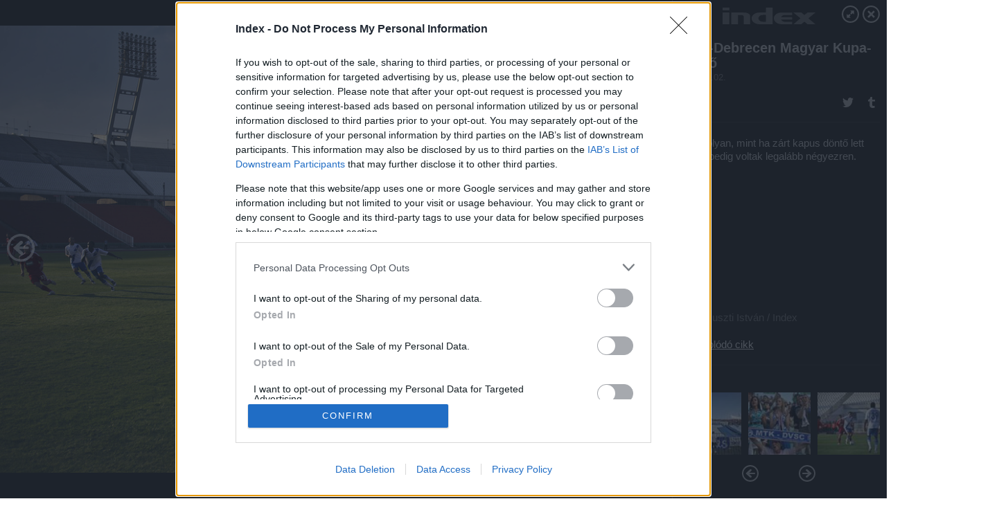

--- FILE ---
content_type: text/html; charset=utf-8
request_url: https://galeria.index.hu/sport/foci/2012/05/02/mtkdebrecen_magyar_kupadonto/9?openwith=2862980
body_size: 173080
content:
<!DOCTYPE html>
<html lang="hu-hu" itemscope itemtype="http://schema.org/ImageGallery">
<head>
    <title>Index &ndash; MTK-Debrecen Magyar Kupa-döntő &ndash; Galéria</title>
    <meta charset="utf-8" />
    <meta name="viewport" content="width=device-width, initial-scale=1, maximum-scale=1, user-scalable=0" />
    <meta name="apple-mobile-web-app-status-bar-style" content="black-translucent" />
    <meta http-equiv="Content-type" content="text/html; charset=utf-8" />
    <meta http-equiv="imagetoolbar" content="no" />
    <meta name="MSSmartTagsPreventParsing" content="true" />
    <meta name="ROBOTS" content="ALL" />
    <meta name="Copyright" content="http://index.hu/copyright/" />
    <meta http-equiv="expires" content="Mon, 22 Jul 2002 11:12:01 GMT" />
    <meta name="description" content="MTK-Debrecen Magyar Kupa-döntő" />
    <meta name="keywords" content="magyar_kupa, mtk_debrecen" />
            <meta property="fb:app_id" content="330827937019153" />
                <meta property="fb:admins" content="593022362" />
            <meta property="og:type" content="article" />
    <meta property="og:title" content="Index &ndash; MTK-Debrecen Magyar Kupa-döntő &ndash; Galéria" />
    <meta property="og:description" content="Varga az egyetlen válogatott futballista volt a pályán, otthonosan mozoghatott a Puskásban. " />
    <meta property="og:site_name" content="Index" />
    <meta property="og:url" content="https://galeria.index.hu/sport/foci/2012/05/02/mtkdebrecen_magyar_kupadonto/" />
    <meta itemprop="name" content="Index &amp;ndash; MTK-Debrecen Magyar Kupa-döntő &amp;ndash; Galéria" />
    <meta itemprop="description" content="Varga az egyetlen válogatott futballista volt a pályán, otthonosan mozoghatott a Puskásban. " />
    <meta itemprop="image" content="https://galeria.cdn.index.hu/sport/foci/2012/05/02/mtkdebrecen_magyar_kupadonto/2862968_6fc93885eea85bd49431d00bb63953ab_xs.jpg" />
                    <meta property="og:image" content="https://galeria.cdn.index.hu/sport/foci/2012/05/02/mtkdebrecen_magyar_kupadonto/2862986_2c9410747cefe359fbeba6028ed0a08f_x.jpg" />
                                <meta property="og:image" content="https://galeria.cdn.index.hu/sport/foci/2012/05/02/mtkdebrecen_magyar_kupadonto/2862984_66ab9fb19843e3c630ff07d823997ac4_x.jpg" />
                                <meta property="og:image" content="https://galeria.cdn.index.hu/sport/foci/2012/05/02/mtkdebrecen_magyar_kupadonto/2862982_4cc46a8d29ed10ff1971747cec3578b4_x.jpg" />
                                <meta property="og:image" content="https://galeria.cdn.index.hu/sport/foci/2012/05/02/mtkdebrecen_magyar_kupadonto/2862980_f79d81b2cbf5f7040cc271d4b307520d_x.jpg" />
                                <meta property="og:image" content="https://galeria.cdn.index.hu/sport/foci/2012/05/02/mtkdebrecen_magyar_kupadonto/2862976_5446c1fd172414675305d9e41fd51db4_x.jpg" />
                                <meta property="og:image" content="https://galeria.cdn.index.hu/sport/foci/2012/05/02/mtkdebrecen_magyar_kupadonto/2862974_459b488c6a5d210fa4c432f4a932bc1f_x.jpg" />
                                <meta property="og:image" content="https://galeria.cdn.index.hu/sport/foci/2012/05/02/mtkdebrecen_magyar_kupadonto/2862972_d113a04eaeb2bb928776defdf3dd0a8d_x.jpg" />
                                <meta property="og:image" content="https://galeria.cdn.index.hu/sport/foci/2012/05/02/mtkdebrecen_magyar_kupadonto/2862970_24e1a76eaf95dcd11ab07640312ea34d_x.jpg" />
                                <meta property="og:image" content="https://galeria.cdn.index.hu/sport/foci/2012/05/02/mtkdebrecen_magyar_kupadonto/2862968_6fc93885eea85bd49431d00bb63953ab_x.jpg" />
                                <meta property="og:image" content="https://galeria.cdn.index.hu/sport/foci/2012/05/02/mtkdebrecen_magyar_kupadonto/2862964_b1069e81841ebaf5c8d61673e77bae7c_x.jpg" />
                                <meta property="og:image" content="https://galeria.cdn.index.hu/sport/foci/2012/05/02/mtkdebrecen_magyar_kupadonto/2862962_368386d3a05dd08fcd229e97e10e5e8a_x.jpg" />
                                <meta property="og:image" content="https://galeria.cdn.index.hu/sport/foci/2012/05/02/mtkdebrecen_magyar_kupadonto/2862960_0d11f806d1599974e88b741057ba9e03_x.jpg" />
                                <meta property="og:image" content="https://galeria.cdn.index.hu/sport/foci/2012/05/02/mtkdebrecen_magyar_kupadonto/2862958_686111efa81016e082770a9f4cf77f4a_x.jpg" />
                                <meta property="og:image" content="https://galeria.cdn.index.hu/sport/foci/2012/05/02/mtkdebrecen_magyar_kupadonto/2862956_645b35c2e1f43b387f9613e0dcb7a841_x.jpg" />
                    <link rel="stylesheet" type="text/css" href="https://index.hu/assets/static/indexnew_css/public/galeria.css?v=20210915" />
    <style type="text/css">
        body, body.glr_open {
            overflow: hidden;
            padding-left: 100%;
            padding-top: 100%;
        }
    </style>
    <link rel="alternate" type="application/rss+xml" title="MTK-Debrecen Magyar Kupa-döntő - galéria" href="?rss=1" />
    <script type="text/javascript">
        var IndexStatConfig = {
            has_ident_by_default: false,
            device: 'desktop'
        };
    </script>
    <script type="text/javascript" src="https://index.hu/ident/getheader?noecho"></script>
    <script type="text/javascript" src="https://indexstat.index.hu/stat.js?d=date20150806"></script>
    <script>
        /* <![CDATA[ */
        if ('__proto__' in {}) {
            document.write( '<script src="https://index.hu/assets/js/zepto.js"><\/script>' );
        } else {
            document.write( '<script src="https://index.hu/assets/js/jquery.js"><\/script>' );
        }
        /* ]]> */
    </script>

    <script src="https://index.hu/assets/js/swiper.min.js"></script>
    <!-- script src="https://index.hu/assets/js/common.js"></script -->

<!-- InMobi Choice. Consent Manager Tag v3.0 (for TCF 2.2) -->
<script type="text/javascript" async=true>
(function() {
  var host = 'index.hu';
  var element = document.createElement('script');
  var firstScript = document.getElementsByTagName('script')[0];
  var url = 'https://cmp.inmobi.com'
    .concat('/choice/', '4z9XXyvnuPTjK', '/', host, '/choice.js?tag_version=V3');
  var uspTries = 0;
  var uspTriesLimit = 3;
  element.async = true;
  element.type = 'text/javascript';
  element.src = url;

  firstScript.parentNode.insertBefore(element, firstScript);

  function makeStub() {
    var TCF_LOCATOR_NAME = '__tcfapiLocator';
    var queue = [];
    var win = window;
    var cmpFrame;

    function addFrame() {
      var doc = win.document;
      var otherCMP = !!(win.frames[TCF_LOCATOR_NAME]);

      if (!otherCMP) {
        if (doc.body) {
          var iframe = doc.createElement('iframe');

          iframe.style.cssText = 'display:none';
          iframe.name = TCF_LOCATOR_NAME;
          doc.body.appendChild(iframe);
        } else {
          setTimeout(addFrame, 5);
        }
      }
      return !otherCMP;
    }

    function tcfAPIHandler() {
      var gdprApplies;
      var args = arguments;

      if (!args.length) {
        return queue;
      } else if (args[0] === 'setGdprApplies') {
        if (
          args.length > 3 &&
          args[2] === 2 &&
          typeof args[3] === 'boolean'
        ) {
          gdprApplies = args[3];
          if (typeof args[2] === 'function') {
            args[2]('set', true);
          }
        }
      } else if (args[0] === 'ping') {
        var retr = {
          gdprApplies: gdprApplies,
          cmpLoaded: false,
          cmpStatus: 'stub'
        };

        if (typeof args[2] === 'function') {
          args[2](retr);
        }
      } else {
        if(args[0] === 'init' && typeof args[3] === 'object') {
          args[3] = Object.assign(args[3], { tag_version: 'V3' });
        }
        queue.push(args);
      }
    }

    function postMessageEventHandler(event) {
      var msgIsString = typeof event.data === 'string';
      var json = {};

      try {
        if (msgIsString) {
          json = JSON.parse(event.data);
        } else {
          json = event.data;
        }
      } catch (ignore) {}

      var payload = json.__tcfapiCall;

      if (payload) {
        window.__tcfapi(
          payload.command,
          payload.version,
          function(retValue, success) {
            var returnMsg = {
              __tcfapiReturn: {
                returnValue: retValue,
                success: success,
                callId: payload.callId
              }
            };
            if (msgIsString) {
              returnMsg = JSON.stringify(returnMsg);
            }
            if (event && event.source && event.source.postMessage) {
              event.source.postMessage(returnMsg, '*');
            }
          },
          payload.parameter
        );
      }
    }

    while (win) {
      try {
        if (win.frames[TCF_LOCATOR_NAME]) {
          cmpFrame = win;
          break;
        }
      } catch (ignore) {}

      if (win === window.top) {
        break;
      }
      win = win.parent;
    }
    if (!cmpFrame) {
      addFrame();
      win.__tcfapi = tcfAPIHandler;
      win.addEventListener('message', postMessageEventHandler, false);
    }
  };

  makeStub();

  var uspStubFunction = function() {
    var arg = arguments;
    if (typeof window.__uspapi !== uspStubFunction) {
      setTimeout(function() {
        if (typeof window.__uspapi !== 'undefined') {
          window.__uspapi.apply(window.__uspapi, arg);
        }
      }, 500);
    }
  };

  var checkIfUspIsReady = function() {
    uspTries++;
    if (window.__uspapi === uspStubFunction && uspTries < uspTriesLimit) {
      console.warn('USP is not accessible');
    } else {
      clearInterval(uspInterval);
    }
  };

  if (typeof window.__uspapi === 'undefined') {
    window.__uspapi = uspStubFunction;
    var uspInterval = setInterval(checkIfUspIsReady, 6000);
  }
})();
</script>
<!-- End InMobi Choice. Consent Manager Tag v3.0 (for TCF 2.2) -->
    <script>
        /* <![CDATA[ */
        // gemius:
            var pp_gemius_identifier = pp_gemius_original_identifier = new String('.FFF1DPDmYZztFv1H5WJxvWonBQRVyPd7PnUxB0VO5P.n7');
            var pp_gemius_use_cmp = true;
            var pp_gemius_cmp_timeout = Infinity;
        function gemius_pending(i) { window[i] = window[i] || function() {var x = window[i+'_pdata'] = window[i+'_pdata'] || []; x[x.length]=arguments;};};
        gemius_pending('gemius_hit'); gemius_pending('gemius_event');
        gemius_pending('pp_gemius_hit'); gemius_pending('pp_gemius_event');
        (function(d,t) {try {
            var gt=d.createElement(t),s=d.getElementsByTagName(t)[0],l='http'+((location.protocol=='https:')?'s':'');
            gt.setAttribute('async','async');
            gt.setAttribute('defer','defer');
            gt.src=l+'://gahu.hit.gemius.pl/xgemius.js';
            s.parentNode.insertBefore(gt,s);}
        catch (e) {}})(document,'script');
        // crel:
        (function(c,d){"object"===typeof exports?module.exports=d():"function"===typeof define&&define.amd?define(d):c.crel=d()})(this,function(){function c(){var a=window.document,g=arguments,b=a.createElement(g[0]),h,e=g[1],f=2,l=g.length,m=c.attrMap;if(1===l)return b;if("object"!==typeof e||d(e))--f,e=null;if(1===l-f&&"string"===typeof g[f]&&void 0!==b.textContent)b.textContent=g[f];else for(;f<l;++f)h=g[f],null!=h&&(d(h)||(h=a.createTextNode(h)),b.appendChild(h));for(var k in e)m[k]?(a=c.attrMap[k],"function"===typeof a?a(b,e[k]):b.setAttribute(a,e[k])):b.setAttribute(k,e[k]);return b}var d="object"===typeof Node?function(a){return a instanceof Node}:function(a){return a&&"object"===typeof a&&"number"===typeof a.nodeType&&"string"===typeof a.nodeName};c.attrMap={};c.isNode=d;return c});
        if( typeof __passportHeader_config !== 'object' ) {
            __passportHeader_config = {
                loggedIn: false
            };
        }
        (function($){

            // webaudit meropixel
            window.webaudit = function( ucm, uct, where, name, auditid ) {
                var img = crel( 'img', {
                    'alt': '',
                    'class': 'pixel median',
                    'src': 'https://audit.median.hu/cgi-bin/track.cgi?uc=' + ucm + '&dc=' + ( where == 'top' ? 1 : 2 ) + '&ui=' + same
                } );
                if( auditid != undefined ) {
                    img.id = auditid;
                }
                $( 'img.pixel.median' ).remove();
                $( 'body' ).append( img );
                if( !uct ) {
                    return;
                }
                var params = [];
                params.push( 'uc=' + uct );
                params.push( 'sd=' + screen.width + 'x' + screen.height );
                if( screen.colorDepth != 'undefined' ) {
                    params.push( 'cd=' + screen.colorDepth );
                }
                var referrer = encodeURIComponent ? encodeURIComponent( document.referrer ) : escape( document.referrer );
                if( referrer != '' ) {
                    params.push( 'rp=' + referrer );
                }
                params.push( 'ui=' + same );
                img = crel( 'img', {
                    'alt': '',
                    'class': 'pixel internal',
                    'src': 'https://pixel.' + document.domain + '/12g?' + params.join( '&' )
                } );
                $( 'img.pixel.internal' ).remove();
                $( 'body' ).append( img );
            }
            window.Common = (function($) {
                var flags = {};
		var pcount = 0;
                return {
                    url: '',
                    set_flag: function( name, value ) {
                        flags[ name ] = value;
                    },
                    get_flag: function( name ) {
                        if( typeof flags[ name ] == 'undefined' ) {
                            return false;
                        }
                        return flags[ name ];
                    },
                    gallery_audit: {
                        bindings: function() {
                            Common.universal_analytics = typeof ga === 'function';
                            $( document ).on( 'glr_open', function( e, data ) {
                                if( Common.ga_secondary ) {
                                }
                                Common.refresh_enabled = false;
                            } ).on( 'glr_close', function() {
                                Common.refresh_enabled = true;
                            } ).on( 'glr_pageview', function( e, data ) {
				pcount++;
                                if( Common.gallery_audit.setlayout ) {
                                    var layout = ( Common.gallery_audit.widescreen ? 'wide' : 'normal' ) + ( Common.gallery_audit.fullscreen ? '_fullscreen' : '' );
                                    if( Common.ga_secondary ) {
                                    }
                                }
                                var current = ( new Date() ).getTime();
                                var gal_url;
                                if( Common.gallery_audit.parse_gal_url ) {
                                    gal_url = data.url.split( '/' );
                                    gal_url = '/' + data.folder + '/galeria/' + gal_url.slice( -5 ).join( '/' );
                                } else {
                                    gal_url = data.url.split(/\.hu|\.com/, 2).pop();
                                }
                                if( Common.ga_secondary ) {
                                }
                                if( typeof pp_gemius_original_identifier  !== 'undefined' && typeof pp_gemius_original_identifier  !== 'undefined' && pcount > 1  ) {
                                    pp_gemius_hit(pp_gemius_original_identifier );
                                }
                                if( typeof data.content_id !== 'undefined' && data.content_id ) {
                                    var cid = Common.content_id;
                                    Common.content_id = data.content_id;
                                    if( typeof IndexStatHandler != 'undefined' ) {
                                        IndexStatHandler.push( [ { id: data.content_id, type: 1 } ], null );
                                    }
                                    Common.content_id = cid;
                                }
                                Common.gallery_audit.last_pageview = current;
                            } ).on( 'glr_resize', function( e, data ) {
                                Common.gallery_audit.fullscreen = data.fullscreen;
                                Common.gallery_audit.widescreen = data.widescreen;
                            } );
                        },
                        setlayout: true,
                        fullscreen: false,
                        last_pageview: null,
                        parse_gal_url: true,
                        prefix: 'gallery_',
                        suffix: '_galeria',
                        widescreen: null
                    },
                    transition: {
                        speed: {
                            fast: 175,
                            medium: 350,
                            normal: 200,
                            slow: 700
                        },
                        detect: function() {
                            var b = document.body || document.documentElement,
                                s = b.style,
                                p = 'transition';
                            if(typeof s[ p ] == 'string') {
                                return true;
                            }
                            v = [ 'Moz', 'Webkit', 'Khtml', 'O', 'ms' ],
                                p = p.charAt( 0 ).toUpperCase() + p.substr( 1 );
                            for( var i = 0; i < v.length; i++ ) {
                                if(typeof s[ v[ i ] + p ] == 'string') {
                                    return true;
                                }
                            }
                            for( var i in Common.transition.speed ) {
                                Common.transition.speed[ i ] = 0;
                            }
                            return false;
                        }
                    }
                }
            })($);
        })(window.jQuery||window.Zepto);
        /* ]]> */
    </script>
</head>
<body>
<header>
    <h1>MTK-Debrecen Magyar Kupa-döntő</h1>
    <span class="date">2012.05.02.</span>
    <h3><a href="https://index.hu/">Index</a></h3>
            <a href="http://sportgeza.hu/sport/marodiaklistaja/2012/05/02/loki-mtk/" target="_blank">Kapcsolódó cikkünk</a>
        </header>
<aside id="thumbnails">
            <a href="https://galeria.index.hu/sport/foci/2012/05/02/mtkdebrecen_magyar_kupadonto/?openwith=2862980" rel="1"><img src="https://galeria.cdn.index.hu/sport/foci/2012/05/02/mtkdebrecen_magyar_kupadonto/2862986_2c9410747cefe359fbeba6028ed0a08f_xs.jpg" alt="Igen, vannak MTK drukkerek sokan, molinót is csinálnak. " /></a>
                <a href="https://galeria.index.hu/sport/foci/2012/05/02/mtkdebrecen_magyar_kupadonto/2?openwith=2862980" rel="2"><img src="https://galeria.cdn.index.hu/sport/foci/2012/05/02/mtkdebrecen_magyar_kupadonto/2862984_66ab9fb19843e3c630ff07d823997ac4_xs.jpg" alt="Azok is kijöttek szorítani a csapatért, akik amúgy nem szoktak. " /></a>
                <a href="https://galeria.index.hu/sport/foci/2012/05/02/mtkdebrecen_magyar_kupadonto/3?openwith=2862980" rel="3"><img src="https://galeria.cdn.index.hu/sport/foci/2012/05/02/mtkdebrecen_magyar_kupadonto/2862982_4cc46a8d29ed10ff1971747cec3578b4_xs.jpg" alt="Bűvöli a labdát. " /></a>
                <a href="https://galeria.index.hu/sport/foci/2012/05/02/mtkdebrecen_magyar_kupadonto/ajanlo?openwith=2862980" rel="ajanlo"></a>
                <a href="https://galeria.index.hu/sport/foci/2012/05/02/mtkdebrecen_magyar_kupadonto/4?openwith=2862980" rel="4"><img src="https://galeria.cdn.index.hu/sport/foci/2012/05/02/mtkdebrecen_magyar_kupadonto/2862980_f79d81b2cbf5f7040cc271d4b307520d_xs.jpg" alt="Innen olyan, mint ha zárt kapus döntő lett volna, pedig voltak legalább négyezren. " /></a>
                <a href="https://galeria.index.hu/sport/foci/2012/05/02/mtkdebrecen_magyar_kupadonto/5?openwith=2862980" rel="5"><img src="https://galeria.cdn.index.hu/sport/foci/2012/05/02/mtkdebrecen_magyar_kupadonto/2862976_5446c1fd172414675305d9e41fd51db4_xs.jpg" alt="Korhuton nem múlt, a tizenegyesét is belőtte. " /></a>
                <a href="https://galeria.index.hu/sport/foci/2012/05/02/mtkdebrecen_magyar_kupadonto/6?openwith=2862980" rel="6"><img src="https://galeria.cdn.index.hu/sport/foci/2012/05/02/mtkdebrecen_magyar_kupadonto/2862974_459b488c6a5d210fa4c432f4a932bc1f_xs.jpg" alt="Ott volt a debreceni B-közép, csak egyel arrébb. " /></a>
                <a href="https://galeria.index.hu/sport/foci/2012/05/02/mtkdebrecen_magyar_kupadonto/7?openwith=2862980" rel="7"><img src="https://galeria.cdn.index.hu/sport/foci/2012/05/02/mtkdebrecen_magyar_kupadonto/2862972_d113a04eaeb2bb928776defdf3dd0a8d_xs.jpg" alt="Döglesztő volt a hőség, ha pedig sorra kerültél a büfében, meleg löttyöt adtak. " /></a>
                <a href="https://galeria.index.hu/sport/foci/2012/05/02/mtkdebrecen_magyar_kupadonto/8?openwith=2862980" rel="8"><img src="https://galeria.cdn.index.hu/sport/foci/2012/05/02/mtkdebrecen_magyar_kupadonto/2862970_24e1a76eaf95dcd11ab07640312ea34d_xs.jpg" alt="C. Ronaldónak is ilyen szép rózsaszínű cipője van." /></a>
                <a href="https://galeria.index.hu/sport/foci/2012/05/02/mtkdebrecen_magyar_kupadonto/9?openwith=2862980" rel="9"><img src="https://galeria.cdn.index.hu/sport/foci/2012/05/02/mtkdebrecen_magyar_kupadonto/2862968_6fc93885eea85bd49431d00bb63953ab_xs.jpg" alt="Varga az egyetlen válogatott futballista volt a pályán, otthonosan mozoghatott a Puskásban. " /></a>
                <a href="https://galeria.index.hu/sport/foci/2012/05/02/mtkdebrecen_magyar_kupadonto/10?openwith=2862980" rel="10"><img src="https://galeria.cdn.index.hu/sport/foci/2012/05/02/mtkdebrecen_magyar_kupadonto/2862964_b1069e81841ebaf5c8d61673e77bae7c_xs.jpg" alt="Itt még nem is sejtették, milyen messze a vége. " /></a>
                <a href="https://galeria.index.hu/sport/foci/2012/05/02/mtkdebrecen_magyar_kupadonto/11?openwith=2862980" rel="11"><img src="https://galeria.cdn.index.hu/sport/foci/2012/05/02/mtkdebrecen_magyar_kupadonto/2862962_368386d3a05dd08fcd229e97e10e5e8a_xs.jpg" alt="Az eredményjelző itt még nem volt gondban, a tizenegyeseknél már igen. " /></a>
                <a href="https://galeria.index.hu/sport/foci/2012/05/02/mtkdebrecen_magyar_kupadonto/12?openwith=2862980" rel="12"><img src="https://galeria.cdn.index.hu/sport/foci/2012/05/02/mtkdebrecen_magyar_kupadonto/2862960_0d11f806d1599974e88b741057ba9e03_xs.jpg" alt="Összecsap Jamaika és Franciaország. " /></a>
                <a href="https://galeria.index.hu/sport/foci/2012/05/02/mtkdebrecen_magyar_kupadonto/13?openwith=2862980" rel="13"><img src="https://galeria.cdn.index.hu/sport/foci/2012/05/02/mtkdebrecen_magyar_kupadonto/2862958_686111efa81016e082770a9f4cf77f4a_xs.jpg" alt="Itt már bajban volt az eredményjelző. " /></a>
                <a href="https://galeria.index.hu/sport/foci/2012/05/02/mtkdebrecen_magyar_kupadonto/14?openwith=2862980" rel="14"><img src="https://galeria.cdn.index.hu/sport/foci/2012/05/02/mtkdebrecen_magyar_kupadonto/2862956_645b35c2e1f43b387f9613e0dcb7a841_xs.jpg" alt="A debreceniek történetük ötödik MK-győzelmét ünneplik. " /></a>
                <a href="https://galeria.index.hu/sport/foci/2012/05/02/mtkdebrecen_magyar_kupadonto/15?openwith=2862980" rel="15"><img src="https://galeria.cdn.index.hu/sport/foci/2012/05/02/mtkdebrecen_magyar_kupadonto/2862954_13d339201307b7c90dc9a7b6266e169d_xs.jpg" alt="Meg a szurkolóik is. " /></a>
                <a href="https://galeria.index.hu/sport/foci/2012/05/02/mtkdebrecen_magyar_kupadonto/16?openwith=2862980" rel="16"><img src="https://galeria.cdn.index.hu/sport/foci/2012/05/02/mtkdebrecen_magyar_kupadonto/2862952_0e29dec6c51064fd67dfc4dd4d987bac_xs.jpg" alt="Végre vetkőzhetnek ők is. " /></a>
                <a href="https://galeria.index.hu/sport/foci/2012/05/02/mtkdebrecen_magyar_kupadonto/17?openwith=2862980" rel="17"><img src="https://galeria.cdn.index.hu/sport/foci/2012/05/02/mtkdebrecen_magyar_kupadonto/2862950_87abf796dba892db2568a407f6fae9bb_xs.jpg" alt="Kövér László, ideiglenes köztársasági elnök és Csányi Sándor, MLSZ-elnök is a pályán, mégsem őket veszi a kamera. " /></a>
                <a href="https://galeria.index.hu/sport/foci/2012/05/02/mtkdebrecen_magyar_kupadonto/18?openwith=2862980" rel="18"><img src="https://galeria.cdn.index.hu/sport/foci/2012/05/02/mtkdebrecen_magyar_kupadonto/2862948_6402bcacf63540459e0a6c90a3729110_xs.jpg" alt="Kövér László adja át a kupát, nem győzik kivárni. " /></a>
                <a href="https://galeria.index.hu/sport/foci/2012/05/02/mtkdebrecen_magyar_kupadonto/19?openwith=2862980" rel="19"><img src="https://galeria.cdn.index.hu/sport/foci/2012/05/02/mtkdebrecen_magyar_kupadonto/2862942_2ea53f86c6773f82251ad23e7323578d_xs.jpg" alt="Konfettieső az üres stadionban 1." /></a>
                <a href="https://galeria.index.hu/sport/foci/2012/05/02/mtkdebrecen_magyar_kupadonto/20?openwith=2862980" rel="20"><img src="https://galeria.cdn.index.hu/sport/foci/2012/05/02/mtkdebrecen_magyar_kupadonto/2862946_731b1ea67863d452c763aef17b7db244_xs.jpg" alt="Konfettieső az üres stadionban 2." /></a>
                <a href="https://galeria.index.hu/sport/foci/2012/05/02/mtkdebrecen_magyar_kupadonto/21?openwith=2862980" rel="21"><img src="https://galeria.cdn.index.hu/sport/foci/2012/05/02/mtkdebrecen_magyar_kupadonto/2862940_23361aa22220f083b58acbc74441c756_xs.jpg" alt="Verpecz két büntetőt is megfogott, joggal nyúlta le társaitól a trófeát. " /></a>
        </aside>
    <p>Verpecz két büntetőt is megfogott, joggal nyúlta le társaitól a trófeát. </p>
        <p>Fotó:&nbsp;Huszti István / Index</p>
            <section>
            <img id="bigimg" src="https://galeria.cdn.index.hu/sport/foci/2012/05/02/mtkdebrecen_magyar_kupadonto/2862968_6fc93885eea85bd49431d00bb63953ab_x.jpg" alt="Verpecz két büntetőt is megfogott, joggal nyúlta le társaitól a trófeát. " title="" style="display:none" />
        </section>
        <div id="fb-root"></div>
<!--analytics-->
<!--analytics4-->
<script async src="https://www.googletagmanager.com/gtag/js?id=G-7GR3T85C96"></script>
<script>
    window.dataLayer = window.dataLayer || [];
    function gtag(){dataLayer.push(arguments);}
    gtag('js', new Date());
    gtag('config', 'G-7GR3T85C96');
    gtag('set', 'content_group', '/');
    gtag('set', 'rovat', '');
</script>

    <script type="text/javascript" src="//indexhu.adocean.pl/files/js/ado.js"></script>
    <script type="text/javascript">
        /* (c)AdOcean 2003-2020 */
        if(typeof ado!=="object"){ado={};ado.config=ado.preview=ado.placement=ado.master=ado.slave=function(){};}
        ado.config({mode: "new", xml: false, consent: true, characterEncoding: true});
        ado.preview({enabled: true});
    </script>
    <script src="https://index.hu/assets/js/iap/v2/iap-loader.js"></script>
    <script src="https://index.hu/assets/js/gallery2.js"></script>
    <script type="text/javascript">
        if ( window.AdLoader ) {
            window.iap_zones = [];
            var GoaLoader = new AdLoader({"engine":"AdOcean"});
        }
    </script>

<script>
    // <![CDATA[
    // (function(d, s, id) {
    //   var js, fjs = d.getElementsByTagName(s)[0];
    //   if (d.getElementById(id)) {return;}
    //   js = d.createElement(s); js.id = id;
    //   js.src = "//connect.facebook.net/hu_HU/sdk.js#version=v2.0&xfbml=1";
    //   fjs.parentNode.insertBefore(js, fjs);
    // }(document, 'script', 'facebook-jssdk'));

    var same = Math.round( Math.random() * 10000000 );
    Common.folder_id = 12;
    Common.content_id = 0;
    Common.webaudit_ucm = '';
    Common.webaudit_title = 'Index &ndash; MTK-Debrecen Magyar Kupa-döntő &ndash; Galéria';
    Common.gallery_url = 'https://galeria.index.hu/sport/foci/2012/05/02/mtkdebrecen_magyar_kupadonto/';
    Common.gemius_code = '.FFF1DPDmYZztFv1H5WJxvWonBQRVyPd7PnUxB0VO5P.n7';
    // valamiert a $( window ).on( 'load' ) nem mukodik zeptoban IE-ben
    window.onload = function() {
                Common.transition.detect();
        Common.gallery_audit.bindings();
        Gallery.siteDict = {
            divany: 'Dívány',
            fidelio: 'Fidelio',
            inforadio: 'Inforádió',
            index: 'Index',
            sportgeza: 'Sport Géza',
            totalcarmagazine: 'Totalcar Magazine',
            tcmagazine: 'Totalcar Magazine',
            totalcar: 'Totalcar',
            totalbike: 'Totalbike',
            travelo: 'Travelo',
            velvet: 'Velvet',
	    mediafuture : 'MediaFuture',
	    welovebudapest : 'We Love Budapest',
	    welovebalaton : 'We Love Balaton'
        };
        Gallery.__init( {
            age_confirmed_event: 'korhatarremoved',
            style_prefix: 'glr_',
            layered: false,
            parse_advert: true,
            parse_rewrite_url: true,
            parse_title: function gallery_parse_title( gal, picture ) {
                return Gallery.siteDict[ gal.site ] +
                    ' &ndash; ' + gal.title + ' &ndash; ' + Gallery.dict.gallery /* +
                       ( typeof picture !== 'undefined' && picture.no ? ' &ndash; ' + picture.no : '' ) */;
            },
            transition_speed: Common.transition.speed
        } );

        Gallery.open( 'https://galeria.index.hu/sport/foci/2012/05/02/mtkdebrecen_magyar_kupadonto/', {
                bottom: '0',
                left: '0',
                opacity: '1',
                right: '0',
                top: '0'
            }, {"id":127704,"url":"https:\/\/galeria.index.hu\/sport\/foci\/2012\/05\/02\/mtkdebrecen_magyar_kupadonto\/","title":"MTK-Debrecen Magyar Kupa-d\u00f6nt\u0151","site":"index","siteName":"Index","site_url":"https:\/\/index.hu","sizeKeys":["x","t","q","m","bpc","l","k","j","h","g","f","d","c","b","xs"],"folder_id":12,"content_id":0,"manisfolder":"futball","path":"sport\/foci\/2012\/05\/02\/mtkdebrecen_magyar_kupadonto","sizes":{"x":1300,"t":1200,"q":1120,"m":1000,"bpc":976,"l":940,"k":870,"j":840,"h":750,"g":700,"f":610,"d":490,"c":400,"b":310,"xs":75},"recommend":true,"date":"2012. 05. 02.","cyclepaging":false,"pictures":[{"id":"2862986","text":"Igen, vannak MTK drukkerek sokan, molin\u00f3t is csin\u00e1lnak. ","tag":"magyar_kupa mtk_debrecen","korhatar":0,"korhatar_warning_text":null,"info":"Huszti Istv&aacute;n\u00a0\/\u00a0Index","originalWidth":"1500","originalHeight":"1000","rate":1.5,"sizes":[{"key":"x","width":"1300","height":"867","filesize":"491798","url":"https:\/\/galeria.cdn.index.hu\/sport\/foci\/2012\/05\/02\/mtkdebrecen_magyar_kupadonto\/2862986_2c9410747cefe359fbeba6028ed0a08f_x.jpg"},{"key":"t","width":"1200","height":"800","filesize":"427101","url":"https:\/\/galeria.cdn.index.hu\/sport\/foci\/2012\/05\/02\/mtkdebrecen_magyar_kupadonto\/2862986_2c9410747cefe359fbeba6028ed0a08f_t.jpg"},{"key":"q","width":"1120","height":"747","filesize":"382801","url":"https:\/\/galeria.cdn.index.hu\/sport\/foci\/2012\/05\/02\/mtkdebrecen_magyar_kupadonto\/2862986_2c9410747cefe359fbeba6028ed0a08f_q.jpg"},{"key":"m","width":"1000","height":"667","filesize":"319604","url":"https:\/\/galeria.cdn.index.hu\/sport\/foci\/2012\/05\/02\/mtkdebrecen_magyar_kupadonto\/2862986_2c9410747cefe359fbeba6028ed0a08f_m.jpg"},{"key":"bpc","width":"976","height":"651","filesize":"","url":"https:\/\/galeria.cdn.index.hu\/sport\/foci\/2012\/05\/02\/mtkdebrecen_magyar_kupadonto\/2862986_2c9410747cefe359fbeba6028ed0a08f_bpc.jpg"},{"key":"l","width":"940","height":"627","filesize":"287638","url":"https:\/\/galeria.cdn.index.hu\/sport\/foci\/2012\/05\/02\/mtkdebrecen_magyar_kupadonto\/2862986_2c9410747cefe359fbeba6028ed0a08f_l.jpg"},{"key":"k","width":"870","height":"580","filesize":"252676","url":"https:\/\/galeria.cdn.index.hu\/sport\/foci\/2012\/05\/02\/mtkdebrecen_magyar_kupadonto\/2862986_2c9410747cefe359fbeba6028ed0a08f_k.jpg"},{"key":"j","width":"840","height":"560","filesize":"235140","url":"https:\/\/galeria.cdn.index.hu\/sport\/foci\/2012\/05\/02\/mtkdebrecen_magyar_kupadonto\/2862986_2c9410747cefe359fbeba6028ed0a08f_j.jpg"},{"key":"h","width":"750","height":"500","filesize":"198434","url":"https:\/\/galeria.cdn.index.hu\/sport\/foci\/2012\/05\/02\/mtkdebrecen_magyar_kupadonto\/2862986_2c9410747cefe359fbeba6028ed0a08f_h.jpg"},{"key":"g","width":"700","height":"467","filesize":"176240","url":"https:\/\/galeria.cdn.index.hu\/sport\/foci\/2012\/05\/02\/mtkdebrecen_magyar_kupadonto\/2862986_2c9410747cefe359fbeba6028ed0a08f_g.jpg"},{"key":"f","width":"610","height":"407","filesize":"140111","url":"https:\/\/galeria.cdn.index.hu\/sport\/foci\/2012\/05\/02\/mtkdebrecen_magyar_kupadonto\/2862986_2c9410747cefe359fbeba6028ed0a08f_f.jpg"},{"key":"d","width":"490","height":"327","filesize":"97324","url":"https:\/\/galeria.cdn.index.hu\/sport\/foci\/2012\/05\/02\/mtkdebrecen_magyar_kupadonto\/2862986_2c9410747cefe359fbeba6028ed0a08f_d.jpg"},{"key":"c","width":"400","height":"267","filesize":"68016","url":"https:\/\/galeria.cdn.index.hu\/sport\/foci\/2012\/05\/02\/mtkdebrecen_magyar_kupadonto\/2862986_2c9410747cefe359fbeba6028ed0a08f_c.jpg"},{"key":"b","width":"310","height":"207","filesize":"43568","url":"https:\/\/galeria.cdn.index.hu\/sport\/foci\/2012\/05\/02\/mtkdebrecen_magyar_kupadonto\/2862986_2c9410747cefe359fbeba6028ed0a08f_b.jpg"},{"key":"xs","width":"75","height":"75","filesize":"10687","url":"https:\/\/galeria.cdn.index.hu\/sport\/foci\/2012\/05\/02\/mtkdebrecen_magyar_kupadonto\/2862986_2c9410747cefe359fbeba6028ed0a08f_xs.jpg"}],"availableSizes":[{"key":"x","width":"1300","height":"867","filesize":"491798","url":"https:\/\/galeria.cdn.index.hu\/sport\/foci\/2012\/05\/02\/mtkdebrecen_magyar_kupadonto\/2862986_2c9410747cefe359fbeba6028ed0a08f_x.jpg"},{"key":"t","width":"1200","height":"800","filesize":"427101","url":"https:\/\/galeria.cdn.index.hu\/sport\/foci\/2012\/05\/02\/mtkdebrecen_magyar_kupadonto\/2862986_2c9410747cefe359fbeba6028ed0a08f_t.jpg"},{"key":"q","width":"1120","height":"747","filesize":"382801","url":"https:\/\/galeria.cdn.index.hu\/sport\/foci\/2012\/05\/02\/mtkdebrecen_magyar_kupadonto\/2862986_2c9410747cefe359fbeba6028ed0a08f_q.jpg"},{"key":"m","width":"1000","height":"667","filesize":"319604","url":"https:\/\/galeria.cdn.index.hu\/sport\/foci\/2012\/05\/02\/mtkdebrecen_magyar_kupadonto\/2862986_2c9410747cefe359fbeba6028ed0a08f_m.jpg"},{"key":"bpc","width":"976","height":"651","filesize":"","url":"https:\/\/galeria.cdn.index.hu\/sport\/foci\/2012\/05\/02\/mtkdebrecen_magyar_kupadonto\/2862986_2c9410747cefe359fbeba6028ed0a08f_bpc.jpg"},{"key":"l","width":"940","height":"627","filesize":"287638","url":"https:\/\/galeria.cdn.index.hu\/sport\/foci\/2012\/05\/02\/mtkdebrecen_magyar_kupadonto\/2862986_2c9410747cefe359fbeba6028ed0a08f_l.jpg"},{"key":"k","width":"870","height":"580","filesize":"252676","url":"https:\/\/galeria.cdn.index.hu\/sport\/foci\/2012\/05\/02\/mtkdebrecen_magyar_kupadonto\/2862986_2c9410747cefe359fbeba6028ed0a08f_k.jpg"},{"key":"j","width":"840","height":"560","filesize":"235140","url":"https:\/\/galeria.cdn.index.hu\/sport\/foci\/2012\/05\/02\/mtkdebrecen_magyar_kupadonto\/2862986_2c9410747cefe359fbeba6028ed0a08f_j.jpg"},{"key":"h","width":"750","height":"500","filesize":"198434","url":"https:\/\/galeria.cdn.index.hu\/sport\/foci\/2012\/05\/02\/mtkdebrecen_magyar_kupadonto\/2862986_2c9410747cefe359fbeba6028ed0a08f_h.jpg"},{"key":"g","width":"700","height":"467","filesize":"176240","url":"https:\/\/galeria.cdn.index.hu\/sport\/foci\/2012\/05\/02\/mtkdebrecen_magyar_kupadonto\/2862986_2c9410747cefe359fbeba6028ed0a08f_g.jpg"},{"key":"f","width":"610","height":"407","filesize":"140111","url":"https:\/\/galeria.cdn.index.hu\/sport\/foci\/2012\/05\/02\/mtkdebrecen_magyar_kupadonto\/2862986_2c9410747cefe359fbeba6028ed0a08f_f.jpg"},{"key":"d","width":"490","height":"327","filesize":"97324","url":"https:\/\/galeria.cdn.index.hu\/sport\/foci\/2012\/05\/02\/mtkdebrecen_magyar_kupadonto\/2862986_2c9410747cefe359fbeba6028ed0a08f_d.jpg"},{"key":"c","width":"400","height":"267","filesize":"68016","url":"https:\/\/galeria.cdn.index.hu\/sport\/foci\/2012\/05\/02\/mtkdebrecen_magyar_kupadonto\/2862986_2c9410747cefe359fbeba6028ed0a08f_c.jpg"},{"key":"b","width":"310","height":"207","filesize":"43568","url":"https:\/\/galeria.cdn.index.hu\/sport\/foci\/2012\/05\/02\/mtkdebrecen_magyar_kupadonto\/2862986_2c9410747cefe359fbeba6028ed0a08f_b.jpg"},{"key":"xs","width":"75","height":"75","filesize":"10687","url":"https:\/\/galeria.cdn.index.hu\/sport\/foci\/2012\/05\/02\/mtkdebrecen_magyar_kupadonto\/2862986_2c9410747cefe359fbeba6028ed0a08f_xs.jpg"}],"url":"https:\/\/galeria.index.hu\/sport\/foci\/2012\/05\/02\/mtkdebrecen_magyar_kupadonto\/","no":""},{"id":"2862984","text":"Azok is kij\u00f6ttek szor\u00edtani a csapat\u00e9rt, akik am\u00fagy nem szoktak. ","tag":"magyar_kupa mtk_debrecen","korhatar":0,"korhatar_warning_text":null,"info":"Huszti Istv&aacute;n\u00a0\/\u00a0Index","originalWidth":"1500","originalHeight":"1004","rate":1.4940239043825,"sizes":[{"key":"x","width":"1300","height":"870","filesize":"455377","url":"https:\/\/galeria.cdn.index.hu\/sport\/foci\/2012\/05\/02\/mtkdebrecen_magyar_kupadonto\/2862984_66ab9fb19843e3c630ff07d823997ac4_x.jpg"},{"key":"t","width":"1200","height":"803","filesize":"403576","url":"https:\/\/galeria.cdn.index.hu\/sport\/foci\/2012\/05\/02\/mtkdebrecen_magyar_kupadonto\/2862984_66ab9fb19843e3c630ff07d823997ac4_t.jpg"},{"key":"q","width":"1120","height":"750","filesize":"361579","url":"https:\/\/galeria.cdn.index.hu\/sport\/foci\/2012\/05\/02\/mtkdebrecen_magyar_kupadonto\/2862984_66ab9fb19843e3c630ff07d823997ac4_q.jpg"},{"key":"m","width":"1000","height":"669","filesize":"305747","url":"https:\/\/galeria.cdn.index.hu\/sport\/foci\/2012\/05\/02\/mtkdebrecen_magyar_kupadonto\/2862984_66ab9fb19843e3c630ff07d823997ac4_m.jpg"},{"key":"bpc","width":"976","height":"653","filesize":"","url":"https:\/\/galeria.cdn.index.hu\/sport\/foci\/2012\/05\/02\/mtkdebrecen_magyar_kupadonto\/2862984_66ab9fb19843e3c630ff07d823997ac4_bpc.jpg"},{"key":"l","width":"940","height":"629","filesize":"277386","url":"https:\/\/galeria.cdn.index.hu\/sport\/foci\/2012\/05\/02\/mtkdebrecen_magyar_kupadonto\/2862984_66ab9fb19843e3c630ff07d823997ac4_l.jpg"},{"key":"k","width":"870","height":"582","filesize":"245936","url":"https:\/\/galeria.cdn.index.hu\/sport\/foci\/2012\/05\/02\/mtkdebrecen_magyar_kupadonto\/2862984_66ab9fb19843e3c630ff07d823997ac4_k.jpg"},{"key":"j","width":"840","height":"562","filesize":"233260","url":"https:\/\/galeria.cdn.index.hu\/sport\/foci\/2012\/05\/02\/mtkdebrecen_magyar_kupadonto\/2862984_66ab9fb19843e3c630ff07d823997ac4_j.jpg"},{"key":"h","width":"750","height":"502","filesize":"197433","url":"https:\/\/galeria.cdn.index.hu\/sport\/foci\/2012\/05\/02\/mtkdebrecen_magyar_kupadonto\/2862984_66ab9fb19843e3c630ff07d823997ac4_h.jpg"},{"key":"g","width":"700","height":"469","filesize":"177819","url":"https:\/\/galeria.cdn.index.hu\/sport\/foci\/2012\/05\/02\/mtkdebrecen_magyar_kupadonto\/2862984_66ab9fb19843e3c630ff07d823997ac4_g.jpg"},{"key":"f","width":"610","height":"408","filesize":"145294","url":"https:\/\/galeria.cdn.index.hu\/sport\/foci\/2012\/05\/02\/mtkdebrecen_magyar_kupadonto\/2862984_66ab9fb19843e3c630ff07d823997ac4_f.jpg"},{"key":"d","width":"490","height":"328","filesize":"104340","url":"https:\/\/galeria.cdn.index.hu\/sport\/foci\/2012\/05\/02\/mtkdebrecen_magyar_kupadonto\/2862984_66ab9fb19843e3c630ff07d823997ac4_d.jpg"},{"key":"c","width":"400","height":"268","filesize":"75216","url":"https:\/\/galeria.cdn.index.hu\/sport\/foci\/2012\/05\/02\/mtkdebrecen_magyar_kupadonto\/2862984_66ab9fb19843e3c630ff07d823997ac4_c.jpg"},{"key":"b","width":"310","height":"207","filesize":"49752","url":"https:\/\/galeria.cdn.index.hu\/sport\/foci\/2012\/05\/02\/mtkdebrecen_magyar_kupadonto\/2862984_66ab9fb19843e3c630ff07d823997ac4_b.jpg"},{"key":"xs","width":"75","height":"75","filesize":"13264","url":"https:\/\/galeria.cdn.index.hu\/sport\/foci\/2012\/05\/02\/mtkdebrecen_magyar_kupadonto\/2862984_66ab9fb19843e3c630ff07d823997ac4_xs.jpg"}],"availableSizes":[{"key":"x","width":"1300","height":"870","filesize":"455377","url":"https:\/\/galeria.cdn.index.hu\/sport\/foci\/2012\/05\/02\/mtkdebrecen_magyar_kupadonto\/2862984_66ab9fb19843e3c630ff07d823997ac4_x.jpg"},{"key":"t","width":"1200","height":"803","filesize":"403576","url":"https:\/\/galeria.cdn.index.hu\/sport\/foci\/2012\/05\/02\/mtkdebrecen_magyar_kupadonto\/2862984_66ab9fb19843e3c630ff07d823997ac4_t.jpg"},{"key":"q","width":"1120","height":"750","filesize":"361579","url":"https:\/\/galeria.cdn.index.hu\/sport\/foci\/2012\/05\/02\/mtkdebrecen_magyar_kupadonto\/2862984_66ab9fb19843e3c630ff07d823997ac4_q.jpg"},{"key":"m","width":"1000","height":"669","filesize":"305747","url":"https:\/\/galeria.cdn.index.hu\/sport\/foci\/2012\/05\/02\/mtkdebrecen_magyar_kupadonto\/2862984_66ab9fb19843e3c630ff07d823997ac4_m.jpg"},{"key":"bpc","width":"976","height":"653","filesize":"","url":"https:\/\/galeria.cdn.index.hu\/sport\/foci\/2012\/05\/02\/mtkdebrecen_magyar_kupadonto\/2862984_66ab9fb19843e3c630ff07d823997ac4_bpc.jpg"},{"key":"l","width":"940","height":"629","filesize":"277386","url":"https:\/\/galeria.cdn.index.hu\/sport\/foci\/2012\/05\/02\/mtkdebrecen_magyar_kupadonto\/2862984_66ab9fb19843e3c630ff07d823997ac4_l.jpg"},{"key":"k","width":"870","height":"582","filesize":"245936","url":"https:\/\/galeria.cdn.index.hu\/sport\/foci\/2012\/05\/02\/mtkdebrecen_magyar_kupadonto\/2862984_66ab9fb19843e3c630ff07d823997ac4_k.jpg"},{"key":"j","width":"840","height":"562","filesize":"233260","url":"https:\/\/galeria.cdn.index.hu\/sport\/foci\/2012\/05\/02\/mtkdebrecen_magyar_kupadonto\/2862984_66ab9fb19843e3c630ff07d823997ac4_j.jpg"},{"key":"h","width":"750","height":"502","filesize":"197433","url":"https:\/\/galeria.cdn.index.hu\/sport\/foci\/2012\/05\/02\/mtkdebrecen_magyar_kupadonto\/2862984_66ab9fb19843e3c630ff07d823997ac4_h.jpg"},{"key":"g","width":"700","height":"469","filesize":"177819","url":"https:\/\/galeria.cdn.index.hu\/sport\/foci\/2012\/05\/02\/mtkdebrecen_magyar_kupadonto\/2862984_66ab9fb19843e3c630ff07d823997ac4_g.jpg"},{"key":"f","width":"610","height":"408","filesize":"145294","url":"https:\/\/galeria.cdn.index.hu\/sport\/foci\/2012\/05\/02\/mtkdebrecen_magyar_kupadonto\/2862984_66ab9fb19843e3c630ff07d823997ac4_f.jpg"},{"key":"d","width":"490","height":"328","filesize":"104340","url":"https:\/\/galeria.cdn.index.hu\/sport\/foci\/2012\/05\/02\/mtkdebrecen_magyar_kupadonto\/2862984_66ab9fb19843e3c630ff07d823997ac4_d.jpg"},{"key":"c","width":"400","height":"268","filesize":"75216","url":"https:\/\/galeria.cdn.index.hu\/sport\/foci\/2012\/05\/02\/mtkdebrecen_magyar_kupadonto\/2862984_66ab9fb19843e3c630ff07d823997ac4_c.jpg"},{"key":"b","width":"310","height":"207","filesize":"49752","url":"https:\/\/galeria.cdn.index.hu\/sport\/foci\/2012\/05\/02\/mtkdebrecen_magyar_kupadonto\/2862984_66ab9fb19843e3c630ff07d823997ac4_b.jpg"},{"key":"xs","width":"75","height":"75","filesize":"13264","url":"https:\/\/galeria.cdn.index.hu\/sport\/foci\/2012\/05\/02\/mtkdebrecen_magyar_kupadonto\/2862984_66ab9fb19843e3c630ff07d823997ac4_xs.jpg"}],"url":"https:\/\/galeria.index.hu\/sport\/foci\/2012\/05\/02\/mtkdebrecen_magyar_kupadonto\/2","no":2},{"id":"2862982","text":"B\u0171v\u00f6li a labd\u00e1t. ","tag":"magyar_kupa mtk_debrecen","korhatar":0,"korhatar_warning_text":null,"info":"Huszti Istv&aacute;n\u00a0\/\u00a0Index","originalWidth":"1500","originalHeight":"999","rate":1.5015015015015,"sizes":[{"key":"x","width":"1300","height":"866","filesize":"386845","url":"https:\/\/galeria.cdn.index.hu\/sport\/foci\/2012\/05\/02\/mtkdebrecen_magyar_kupadonto\/2862982_4cc46a8d29ed10ff1971747cec3578b4_x.jpg"},{"key":"t","width":"1200","height":"799","filesize":"340338","url":"https:\/\/galeria.cdn.index.hu\/sport\/foci\/2012\/05\/02\/mtkdebrecen_magyar_kupadonto\/2862982_4cc46a8d29ed10ff1971747cec3578b4_t.jpg"},{"key":"q","width":"1120","height":"746","filesize":"305083","url":"https:\/\/galeria.cdn.index.hu\/sport\/foci\/2012\/05\/02\/mtkdebrecen_magyar_kupadonto\/2862982_4cc46a8d29ed10ff1971747cec3578b4_q.jpg"},{"key":"m","width":"1000","height":"666","filesize":"256179","url":"https:\/\/galeria.cdn.index.hu\/sport\/foci\/2012\/05\/02\/mtkdebrecen_magyar_kupadonto\/2862982_4cc46a8d29ed10ff1971747cec3578b4_m.jpg"},{"key":"bpc","width":"976","height":"650","filesize":"","url":"https:\/\/galeria.cdn.index.hu\/sport\/foci\/2012\/05\/02\/mtkdebrecen_magyar_kupadonto\/2862982_4cc46a8d29ed10ff1971747cec3578b4_bpc.jpg"},{"key":"l","width":"940","height":"626","filesize":"232028","url":"https:\/\/galeria.cdn.index.hu\/sport\/foci\/2012\/05\/02\/mtkdebrecen_magyar_kupadonto\/2862982_4cc46a8d29ed10ff1971747cec3578b4_l.jpg"},{"key":"k","width":"870","height":"579","filesize":"204490","url":"https:\/\/galeria.cdn.index.hu\/sport\/foci\/2012\/05\/02\/mtkdebrecen_magyar_kupadonto\/2862982_4cc46a8d29ed10ff1971747cec3578b4_k.jpg"},{"key":"j","width":"840","height":"559","filesize":"192649","url":"https:\/\/galeria.cdn.index.hu\/sport\/foci\/2012\/05\/02\/mtkdebrecen_magyar_kupadonto\/2862982_4cc46a8d29ed10ff1971747cec3578b4_j.jpg"},{"key":"h","width":"750","height":"500","filesize":"162570","url":"https:\/\/galeria.cdn.index.hu\/sport\/foci\/2012\/05\/02\/mtkdebrecen_magyar_kupadonto\/2862982_4cc46a8d29ed10ff1971747cec3578b4_h.jpg"},{"key":"g","width":"700","height":"466","filesize":"145201","url":"https:\/\/galeria.cdn.index.hu\/sport\/foci\/2012\/05\/02\/mtkdebrecen_magyar_kupadonto\/2862982_4cc46a8d29ed10ff1971747cec3578b4_g.jpg"},{"key":"f","width":"610","height":"406","filesize":"116800","url":"https:\/\/galeria.cdn.index.hu\/sport\/foci\/2012\/05\/02\/mtkdebrecen_magyar_kupadonto\/2862982_4cc46a8d29ed10ff1971747cec3578b4_f.jpg"},{"key":"d","width":"490","height":"326","filesize":"82647","url":"https:\/\/galeria.cdn.index.hu\/sport\/foci\/2012\/05\/02\/mtkdebrecen_magyar_kupadonto\/2862982_4cc46a8d29ed10ff1971747cec3578b4_d.jpg"},{"key":"c","width":"400","height":"266","filesize":"59240","url":"https:\/\/galeria.cdn.index.hu\/sport\/foci\/2012\/05\/02\/mtkdebrecen_magyar_kupadonto\/2862982_4cc46a8d29ed10ff1971747cec3578b4_c.jpg"},{"key":"b","width":"310","height":"206","filesize":"39181","url":"https:\/\/galeria.cdn.index.hu\/sport\/foci\/2012\/05\/02\/mtkdebrecen_magyar_kupadonto\/2862982_4cc46a8d29ed10ff1971747cec3578b4_b.jpg"},{"key":"xs","width":"75","height":"75","filesize":"11240","url":"https:\/\/galeria.cdn.index.hu\/sport\/foci\/2012\/05\/02\/mtkdebrecen_magyar_kupadonto\/2862982_4cc46a8d29ed10ff1971747cec3578b4_xs.jpg"}],"availableSizes":[{"key":"x","width":"1300","height":"866","filesize":"386845","url":"https:\/\/galeria.cdn.index.hu\/sport\/foci\/2012\/05\/02\/mtkdebrecen_magyar_kupadonto\/2862982_4cc46a8d29ed10ff1971747cec3578b4_x.jpg"},{"key":"t","width":"1200","height":"799","filesize":"340338","url":"https:\/\/galeria.cdn.index.hu\/sport\/foci\/2012\/05\/02\/mtkdebrecen_magyar_kupadonto\/2862982_4cc46a8d29ed10ff1971747cec3578b4_t.jpg"},{"key":"q","width":"1120","height":"746","filesize":"305083","url":"https:\/\/galeria.cdn.index.hu\/sport\/foci\/2012\/05\/02\/mtkdebrecen_magyar_kupadonto\/2862982_4cc46a8d29ed10ff1971747cec3578b4_q.jpg"},{"key":"m","width":"1000","height":"666","filesize":"256179","url":"https:\/\/galeria.cdn.index.hu\/sport\/foci\/2012\/05\/02\/mtkdebrecen_magyar_kupadonto\/2862982_4cc46a8d29ed10ff1971747cec3578b4_m.jpg"},{"key":"bpc","width":"976","height":"650","filesize":"","url":"https:\/\/galeria.cdn.index.hu\/sport\/foci\/2012\/05\/02\/mtkdebrecen_magyar_kupadonto\/2862982_4cc46a8d29ed10ff1971747cec3578b4_bpc.jpg"},{"key":"l","width":"940","height":"626","filesize":"232028","url":"https:\/\/galeria.cdn.index.hu\/sport\/foci\/2012\/05\/02\/mtkdebrecen_magyar_kupadonto\/2862982_4cc46a8d29ed10ff1971747cec3578b4_l.jpg"},{"key":"k","width":"870","height":"579","filesize":"204490","url":"https:\/\/galeria.cdn.index.hu\/sport\/foci\/2012\/05\/02\/mtkdebrecen_magyar_kupadonto\/2862982_4cc46a8d29ed10ff1971747cec3578b4_k.jpg"},{"key":"j","width":"840","height":"559","filesize":"192649","url":"https:\/\/galeria.cdn.index.hu\/sport\/foci\/2012\/05\/02\/mtkdebrecen_magyar_kupadonto\/2862982_4cc46a8d29ed10ff1971747cec3578b4_j.jpg"},{"key":"h","width":"750","height":"500","filesize":"162570","url":"https:\/\/galeria.cdn.index.hu\/sport\/foci\/2012\/05\/02\/mtkdebrecen_magyar_kupadonto\/2862982_4cc46a8d29ed10ff1971747cec3578b4_h.jpg"},{"key":"g","width":"700","height":"466","filesize":"145201","url":"https:\/\/galeria.cdn.index.hu\/sport\/foci\/2012\/05\/02\/mtkdebrecen_magyar_kupadonto\/2862982_4cc46a8d29ed10ff1971747cec3578b4_g.jpg"},{"key":"f","width":"610","height":"406","filesize":"116800","url":"https:\/\/galeria.cdn.index.hu\/sport\/foci\/2012\/05\/02\/mtkdebrecen_magyar_kupadonto\/2862982_4cc46a8d29ed10ff1971747cec3578b4_f.jpg"},{"key":"d","width":"490","height":"326","filesize":"82647","url":"https:\/\/galeria.cdn.index.hu\/sport\/foci\/2012\/05\/02\/mtkdebrecen_magyar_kupadonto\/2862982_4cc46a8d29ed10ff1971747cec3578b4_d.jpg"},{"key":"c","width":"400","height":"266","filesize":"59240","url":"https:\/\/galeria.cdn.index.hu\/sport\/foci\/2012\/05\/02\/mtkdebrecen_magyar_kupadonto\/2862982_4cc46a8d29ed10ff1971747cec3578b4_c.jpg"},{"key":"b","width":"310","height":"206","filesize":"39181","url":"https:\/\/galeria.cdn.index.hu\/sport\/foci\/2012\/05\/02\/mtkdebrecen_magyar_kupadonto\/2862982_4cc46a8d29ed10ff1971747cec3578b4_b.jpg"},{"key":"xs","width":"75","height":"75","filesize":"11240","url":"https:\/\/galeria.cdn.index.hu\/sport\/foci\/2012\/05\/02\/mtkdebrecen_magyar_kupadonto\/2862982_4cc46a8d29ed10ff1971747cec3578b4_xs.jpg"}],"url":"https:\/\/galeria.index.hu\/sport\/foci\/2012\/05\/02\/mtkdebrecen_magyar_kupadonto\/3","no":3},{"id":"2862980","text":"Innen olyan, mint ha z\u00e1rt kapus d\u00f6nt\u0151 lett volna, pedig voltak legal\u00e1bb n\u00e9gyezren. ","tag":"magyar_kupa mtk_debrecen","korhatar":0,"korhatar_warning_text":null,"info":"Huszti Istv&aacute;n\u00a0\/\u00a0Index","originalWidth":"1500","originalHeight":"999","rate":1.5015015015015,"sizes":[{"key":"x","width":"1300","height":"866","filesize":"540878","url":"https:\/\/galeria.cdn.index.hu\/sport\/foci\/2012\/05\/02\/mtkdebrecen_magyar_kupadonto\/2862980_f79d81b2cbf5f7040cc271d4b307520d_x.jpg"},{"key":"t","width":"1200","height":"799","filesize":"460984","url":"https:\/\/galeria.cdn.index.hu\/sport\/foci\/2012\/05\/02\/mtkdebrecen_magyar_kupadonto\/2862980_f79d81b2cbf5f7040cc271d4b307520d_t.jpg"},{"key":"q","width":"1120","height":"746","filesize":"406340","url":"https:\/\/galeria.cdn.index.hu\/sport\/foci\/2012\/05\/02\/mtkdebrecen_magyar_kupadonto\/2862980_f79d81b2cbf5f7040cc271d4b307520d_q.jpg"},{"key":"m","width":"1000","height":"666","filesize":"332034","url":"https:\/\/galeria.cdn.index.hu\/sport\/foci\/2012\/05\/02\/mtkdebrecen_magyar_kupadonto\/2862980_f79d81b2cbf5f7040cc271d4b307520d_m.jpg"},{"key":"bpc","width":"976","height":"650","filesize":"","url":"https:\/\/galeria.cdn.index.hu\/sport\/foci\/2012\/05\/02\/mtkdebrecen_magyar_kupadonto\/2862980_f79d81b2cbf5f7040cc271d4b307520d_bpc.jpg"},{"key":"l","width":"940","height":"626","filesize":"294867","url":"https:\/\/galeria.cdn.index.hu\/sport\/foci\/2012\/05\/02\/mtkdebrecen_magyar_kupadonto\/2862980_f79d81b2cbf5f7040cc271d4b307520d_l.jpg"},{"key":"k","width":"870","height":"579","filesize":"253987","url":"https:\/\/galeria.cdn.index.hu\/sport\/foci\/2012\/05\/02\/mtkdebrecen_magyar_kupadonto\/2862980_f79d81b2cbf5f7040cc271d4b307520d_k.jpg"},{"key":"j","width":"840","height":"559","filesize":"233430","url":"https:\/\/galeria.cdn.index.hu\/sport\/foci\/2012\/05\/02\/mtkdebrecen_magyar_kupadonto\/2862980_f79d81b2cbf5f7040cc271d4b307520d_j.jpg"},{"key":"h","width":"750","height":"500","filesize":"191398","url":"https:\/\/galeria.cdn.index.hu\/sport\/foci\/2012\/05\/02\/mtkdebrecen_magyar_kupadonto\/2862980_f79d81b2cbf5f7040cc271d4b307520d_h.jpg"},{"key":"g","width":"700","height":"466","filesize":"166806","url":"https:\/\/galeria.cdn.index.hu\/sport\/foci\/2012\/05\/02\/mtkdebrecen_magyar_kupadonto\/2862980_f79d81b2cbf5f7040cc271d4b307520d_g.jpg"},{"key":"f","width":"610","height":"406","filesize":"128076","url":"https:\/\/galeria.cdn.index.hu\/sport\/foci\/2012\/05\/02\/mtkdebrecen_magyar_kupadonto\/2862980_f79d81b2cbf5f7040cc271d4b307520d_f.jpg"},{"key":"d","width":"490","height":"326","filesize":"84587","url":"https:\/\/galeria.cdn.index.hu\/sport\/foci\/2012\/05\/02\/mtkdebrecen_magyar_kupadonto\/2862980_f79d81b2cbf5f7040cc271d4b307520d_d.jpg"},{"key":"c","width":"400","height":"266","filesize":"57388","url":"https:\/\/galeria.cdn.index.hu\/sport\/foci\/2012\/05\/02\/mtkdebrecen_magyar_kupadonto\/2862980_f79d81b2cbf5f7040cc271d4b307520d_c.jpg"},{"key":"b","width":"310","height":"206","filesize":"34954","url":"https:\/\/galeria.cdn.index.hu\/sport\/foci\/2012\/05\/02\/mtkdebrecen_magyar_kupadonto\/2862980_f79d81b2cbf5f7040cc271d4b307520d_b.jpg"},{"key":"xs","width":"75","height":"75","filesize":"9654","url":"https:\/\/galeria.cdn.index.hu\/sport\/foci\/2012\/05\/02\/mtkdebrecen_magyar_kupadonto\/2862980_f79d81b2cbf5f7040cc271d4b307520d_xs.jpg"}],"availableSizes":[{"key":"x","width":"1300","height":"866","filesize":"540878","url":"https:\/\/galeria.cdn.index.hu\/sport\/foci\/2012\/05\/02\/mtkdebrecen_magyar_kupadonto\/2862980_f79d81b2cbf5f7040cc271d4b307520d_x.jpg"},{"key":"t","width":"1200","height":"799","filesize":"460984","url":"https:\/\/galeria.cdn.index.hu\/sport\/foci\/2012\/05\/02\/mtkdebrecen_magyar_kupadonto\/2862980_f79d81b2cbf5f7040cc271d4b307520d_t.jpg"},{"key":"q","width":"1120","height":"746","filesize":"406340","url":"https:\/\/galeria.cdn.index.hu\/sport\/foci\/2012\/05\/02\/mtkdebrecen_magyar_kupadonto\/2862980_f79d81b2cbf5f7040cc271d4b307520d_q.jpg"},{"key":"m","width":"1000","height":"666","filesize":"332034","url":"https:\/\/galeria.cdn.index.hu\/sport\/foci\/2012\/05\/02\/mtkdebrecen_magyar_kupadonto\/2862980_f79d81b2cbf5f7040cc271d4b307520d_m.jpg"},{"key":"bpc","width":"976","height":"650","filesize":"","url":"https:\/\/galeria.cdn.index.hu\/sport\/foci\/2012\/05\/02\/mtkdebrecen_magyar_kupadonto\/2862980_f79d81b2cbf5f7040cc271d4b307520d_bpc.jpg"},{"key":"l","width":"940","height":"626","filesize":"294867","url":"https:\/\/galeria.cdn.index.hu\/sport\/foci\/2012\/05\/02\/mtkdebrecen_magyar_kupadonto\/2862980_f79d81b2cbf5f7040cc271d4b307520d_l.jpg"},{"key":"k","width":"870","height":"579","filesize":"253987","url":"https:\/\/galeria.cdn.index.hu\/sport\/foci\/2012\/05\/02\/mtkdebrecen_magyar_kupadonto\/2862980_f79d81b2cbf5f7040cc271d4b307520d_k.jpg"},{"key":"j","width":"840","height":"559","filesize":"233430","url":"https:\/\/galeria.cdn.index.hu\/sport\/foci\/2012\/05\/02\/mtkdebrecen_magyar_kupadonto\/2862980_f79d81b2cbf5f7040cc271d4b307520d_j.jpg"},{"key":"h","width":"750","height":"500","filesize":"191398","url":"https:\/\/galeria.cdn.index.hu\/sport\/foci\/2012\/05\/02\/mtkdebrecen_magyar_kupadonto\/2862980_f79d81b2cbf5f7040cc271d4b307520d_h.jpg"},{"key":"g","width":"700","height":"466","filesize":"166806","url":"https:\/\/galeria.cdn.index.hu\/sport\/foci\/2012\/05\/02\/mtkdebrecen_magyar_kupadonto\/2862980_f79d81b2cbf5f7040cc271d4b307520d_g.jpg"},{"key":"f","width":"610","height":"406","filesize":"128076","url":"https:\/\/galeria.cdn.index.hu\/sport\/foci\/2012\/05\/02\/mtkdebrecen_magyar_kupadonto\/2862980_f79d81b2cbf5f7040cc271d4b307520d_f.jpg"},{"key":"d","width":"490","height":"326","filesize":"84587","url":"https:\/\/galeria.cdn.index.hu\/sport\/foci\/2012\/05\/02\/mtkdebrecen_magyar_kupadonto\/2862980_f79d81b2cbf5f7040cc271d4b307520d_d.jpg"},{"key":"c","width":"400","height":"266","filesize":"57388","url":"https:\/\/galeria.cdn.index.hu\/sport\/foci\/2012\/05\/02\/mtkdebrecen_magyar_kupadonto\/2862980_f79d81b2cbf5f7040cc271d4b307520d_c.jpg"},{"key":"b","width":"310","height":"206","filesize":"34954","url":"https:\/\/galeria.cdn.index.hu\/sport\/foci\/2012\/05\/02\/mtkdebrecen_magyar_kupadonto\/2862980_f79d81b2cbf5f7040cc271d4b307520d_b.jpg"},{"key":"xs","width":"75","height":"75","filesize":"9654","url":"https:\/\/galeria.cdn.index.hu\/sport\/foci\/2012\/05\/02\/mtkdebrecen_magyar_kupadonto\/2862980_f79d81b2cbf5f7040cc271d4b307520d_xs.jpg"}],"url":"https:\/\/galeria.index.hu\/sport\/foci\/2012\/05\/02\/mtkdebrecen_magyar_kupadonto\/4","no":4},{"id":"2862976","text":"Korhuton nem m\u00falt, a tizenegyes\u00e9t is bel\u0151tte. ","tag":"magyar_kupa mtk_debrecen","korhatar":0,"korhatar_warning_text":null,"info":"Huszti Istv&aacute;n\u00a0\/\u00a0Index","originalWidth":"1500","originalHeight":"998","rate":1.503006012024,"sizes":[{"key":"x","width":"1300","height":"865","filesize":"339326","url":"https:\/\/galeria.cdn.index.hu\/sport\/foci\/2012\/05\/02\/mtkdebrecen_magyar_kupadonto\/2862976_5446c1fd172414675305d9e41fd51db4_x.jpg"},{"key":"t","width":"1200","height":"798","filesize":"298326","url":"https:\/\/galeria.cdn.index.hu\/sport\/foci\/2012\/05\/02\/mtkdebrecen_magyar_kupadonto\/2862976_5446c1fd172414675305d9e41fd51db4_t.jpg"},{"key":"q","width":"1120","height":"745","filesize":"268481","url":"https:\/\/galeria.cdn.index.hu\/sport\/foci\/2012\/05\/02\/mtkdebrecen_magyar_kupadonto\/2862976_5446c1fd172414675305d9e41fd51db4_q.jpg"},{"key":"m","width":"1000","height":"665","filesize":"225870","url":"https:\/\/galeria.cdn.index.hu\/sport\/foci\/2012\/05\/02\/mtkdebrecen_magyar_kupadonto\/2862976_5446c1fd172414675305d9e41fd51db4_m.jpg"},{"key":"bpc","width":"976","height":"649","filesize":"","url":"https:\/\/galeria.cdn.index.hu\/sport\/foci\/2012\/05\/02\/mtkdebrecen_magyar_kupadonto\/2862976_5446c1fd172414675305d9e41fd51db4_bpc.jpg"},{"key":"l","width":"940","height":"625","filesize":"203651","url":"https:\/\/galeria.cdn.index.hu\/sport\/foci\/2012\/05\/02\/mtkdebrecen_magyar_kupadonto\/2862976_5446c1fd172414675305d9e41fd51db4_l.jpg"},{"key":"k","width":"870","height":"579","filesize":"180021","url":"https:\/\/galeria.cdn.index.hu\/sport\/foci\/2012\/05\/02\/mtkdebrecen_magyar_kupadonto\/2862976_5446c1fd172414675305d9e41fd51db4_k.jpg"},{"key":"j","width":"840","height":"559","filesize":"168927","url":"https:\/\/galeria.cdn.index.hu\/sport\/foci\/2012\/05\/02\/mtkdebrecen_magyar_kupadonto\/2862976_5446c1fd172414675305d9e41fd51db4_j.jpg"},{"key":"h","width":"750","height":"499","filesize":"142451","url":"https:\/\/galeria.cdn.index.hu\/sport\/foci\/2012\/05\/02\/mtkdebrecen_magyar_kupadonto\/2862976_5446c1fd172414675305d9e41fd51db4_h.jpg"},{"key":"g","width":"700","height":"466","filesize":"126655","url":"https:\/\/galeria.cdn.index.hu\/sport\/foci\/2012\/05\/02\/mtkdebrecen_magyar_kupadonto\/2862976_5446c1fd172414675305d9e41fd51db4_g.jpg"},{"key":"f","width":"610","height":"406","filesize":"101711","url":"https:\/\/galeria.cdn.index.hu\/sport\/foci\/2012\/05\/02\/mtkdebrecen_magyar_kupadonto\/2862976_5446c1fd172414675305d9e41fd51db4_f.jpg"},{"key":"d","width":"490","height":"326","filesize":"71508","url":"https:\/\/galeria.cdn.index.hu\/sport\/foci\/2012\/05\/02\/mtkdebrecen_magyar_kupadonto\/2862976_5446c1fd172414675305d9e41fd51db4_d.jpg"},{"key":"c","width":"400","height":"266","filesize":"51083","url":"https:\/\/galeria.cdn.index.hu\/sport\/foci\/2012\/05\/02\/mtkdebrecen_magyar_kupadonto\/2862976_5446c1fd172414675305d9e41fd51db4_c.jpg"},{"key":"b","width":"310","height":"206","filesize":"33566","url":"https:\/\/galeria.cdn.index.hu\/sport\/foci\/2012\/05\/02\/mtkdebrecen_magyar_kupadonto\/2862976_5446c1fd172414675305d9e41fd51db4_b.jpg"},{"key":"xs","width":"75","height":"75","filesize":"10888","url":"https:\/\/galeria.cdn.index.hu\/sport\/foci\/2012\/05\/02\/mtkdebrecen_magyar_kupadonto\/2862976_5446c1fd172414675305d9e41fd51db4_xs.jpg"}],"availableSizes":[{"key":"x","width":"1300","height":"865","filesize":"339326","url":"https:\/\/galeria.cdn.index.hu\/sport\/foci\/2012\/05\/02\/mtkdebrecen_magyar_kupadonto\/2862976_5446c1fd172414675305d9e41fd51db4_x.jpg"},{"key":"t","width":"1200","height":"798","filesize":"298326","url":"https:\/\/galeria.cdn.index.hu\/sport\/foci\/2012\/05\/02\/mtkdebrecen_magyar_kupadonto\/2862976_5446c1fd172414675305d9e41fd51db4_t.jpg"},{"key":"q","width":"1120","height":"745","filesize":"268481","url":"https:\/\/galeria.cdn.index.hu\/sport\/foci\/2012\/05\/02\/mtkdebrecen_magyar_kupadonto\/2862976_5446c1fd172414675305d9e41fd51db4_q.jpg"},{"key":"m","width":"1000","height":"665","filesize":"225870","url":"https:\/\/galeria.cdn.index.hu\/sport\/foci\/2012\/05\/02\/mtkdebrecen_magyar_kupadonto\/2862976_5446c1fd172414675305d9e41fd51db4_m.jpg"},{"key":"bpc","width":"976","height":"649","filesize":"","url":"https:\/\/galeria.cdn.index.hu\/sport\/foci\/2012\/05\/02\/mtkdebrecen_magyar_kupadonto\/2862976_5446c1fd172414675305d9e41fd51db4_bpc.jpg"},{"key":"l","width":"940","height":"625","filesize":"203651","url":"https:\/\/galeria.cdn.index.hu\/sport\/foci\/2012\/05\/02\/mtkdebrecen_magyar_kupadonto\/2862976_5446c1fd172414675305d9e41fd51db4_l.jpg"},{"key":"k","width":"870","height":"579","filesize":"180021","url":"https:\/\/galeria.cdn.index.hu\/sport\/foci\/2012\/05\/02\/mtkdebrecen_magyar_kupadonto\/2862976_5446c1fd172414675305d9e41fd51db4_k.jpg"},{"key":"j","width":"840","height":"559","filesize":"168927","url":"https:\/\/galeria.cdn.index.hu\/sport\/foci\/2012\/05\/02\/mtkdebrecen_magyar_kupadonto\/2862976_5446c1fd172414675305d9e41fd51db4_j.jpg"},{"key":"h","width":"750","height":"499","filesize":"142451","url":"https:\/\/galeria.cdn.index.hu\/sport\/foci\/2012\/05\/02\/mtkdebrecen_magyar_kupadonto\/2862976_5446c1fd172414675305d9e41fd51db4_h.jpg"},{"key":"g","width":"700","height":"466","filesize":"126655","url":"https:\/\/galeria.cdn.index.hu\/sport\/foci\/2012\/05\/02\/mtkdebrecen_magyar_kupadonto\/2862976_5446c1fd172414675305d9e41fd51db4_g.jpg"},{"key":"f","width":"610","height":"406","filesize":"101711","url":"https:\/\/galeria.cdn.index.hu\/sport\/foci\/2012\/05\/02\/mtkdebrecen_magyar_kupadonto\/2862976_5446c1fd172414675305d9e41fd51db4_f.jpg"},{"key":"d","width":"490","height":"326","filesize":"71508","url":"https:\/\/galeria.cdn.index.hu\/sport\/foci\/2012\/05\/02\/mtkdebrecen_magyar_kupadonto\/2862976_5446c1fd172414675305d9e41fd51db4_d.jpg"},{"key":"c","width":"400","height":"266","filesize":"51083","url":"https:\/\/galeria.cdn.index.hu\/sport\/foci\/2012\/05\/02\/mtkdebrecen_magyar_kupadonto\/2862976_5446c1fd172414675305d9e41fd51db4_c.jpg"},{"key":"b","width":"310","height":"206","filesize":"33566","url":"https:\/\/galeria.cdn.index.hu\/sport\/foci\/2012\/05\/02\/mtkdebrecen_magyar_kupadonto\/2862976_5446c1fd172414675305d9e41fd51db4_b.jpg"},{"key":"xs","width":"75","height":"75","filesize":"10888","url":"https:\/\/galeria.cdn.index.hu\/sport\/foci\/2012\/05\/02\/mtkdebrecen_magyar_kupadonto\/2862976_5446c1fd172414675305d9e41fd51db4_xs.jpg"}],"url":"https:\/\/galeria.index.hu\/sport\/foci\/2012\/05\/02\/mtkdebrecen_magyar_kupadonto\/5","no":5},{"id":"2862974","text":"Ott volt a debreceni B-k\u00f6z\u00e9p, csak egyel arr\u00e9bb. ","tag":"magyar_kupa mtk_debrecen","korhatar":0,"korhatar_warning_text":null,"info":"Huszti Istv&aacute;n\u00a0\/\u00a0Index","originalWidth":"1500","originalHeight":"951","rate":1.5772870662461,"sizes":[{"key":"x","width":"1300","height":"824","filesize":"510652","url":"https:\/\/galeria.cdn.index.hu\/sport\/foci\/2012\/05\/02\/mtkdebrecen_magyar_kupadonto\/2862974_459b488c6a5d210fa4c432f4a932bc1f_x.jpg"},{"key":"t","width":"1200","height":"761","filesize":"448677","url":"https:\/\/galeria.cdn.index.hu\/sport\/foci\/2012\/05\/02\/mtkdebrecen_magyar_kupadonto\/2862974_459b488c6a5d210fa4c432f4a932bc1f_t.jpg"},{"key":"q","width":"1120","height":"710","filesize":"401538","url":"https:\/\/galeria.cdn.index.hu\/sport\/foci\/2012\/05\/02\/mtkdebrecen_magyar_kupadonto\/2862974_459b488c6a5d210fa4c432f4a932bc1f_q.jpg"},{"key":"m","width":"1000","height":"634","filesize":"338121","url":"https:\/\/galeria.cdn.index.hu\/sport\/foci\/2012\/05\/02\/mtkdebrecen_magyar_kupadonto\/2862974_459b488c6a5d210fa4c432f4a932bc1f_m.jpg"},{"key":"bpc","width":"976","height":"619","filesize":"","url":"https:\/\/galeria.cdn.index.hu\/sport\/foci\/2012\/05\/02\/mtkdebrecen_magyar_kupadonto\/2862974_459b488c6a5d210fa4c432f4a932bc1f_bpc.jpg"},{"key":"l","width":"940","height":"596","filesize":"305913","url":"https:\/\/galeria.cdn.index.hu\/sport\/foci\/2012\/05\/02\/mtkdebrecen_magyar_kupadonto\/2862974_459b488c6a5d210fa4c432f4a932bc1f_l.jpg"},{"key":"k","width":"870","height":"552","filesize":"269887","url":"https:\/\/galeria.cdn.index.hu\/sport\/foci\/2012\/05\/02\/mtkdebrecen_magyar_kupadonto\/2862974_459b488c6a5d210fa4c432f4a932bc1f_k.jpg"},{"key":"j","width":"840","height":"533","filesize":"253998","url":"https:\/\/galeria.cdn.index.hu\/sport\/foci\/2012\/05\/02\/mtkdebrecen_magyar_kupadonto\/2862974_459b488c6a5d210fa4c432f4a932bc1f_j.jpg"},{"key":"h","width":"750","height":"476","filesize":"213587","url":"https:\/\/galeria.cdn.index.hu\/sport\/foci\/2012\/05\/02\/mtkdebrecen_magyar_kupadonto\/2862974_459b488c6a5d210fa4c432f4a932bc1f_h.jpg"},{"key":"g","width":"700","height":"444","filesize":"190336","url":"https:\/\/galeria.cdn.index.hu\/sport\/foci\/2012\/05\/02\/mtkdebrecen_magyar_kupadonto\/2862974_459b488c6a5d210fa4c432f4a932bc1f_g.jpg"},{"key":"f","width":"610","height":"387","filesize":"153240","url":"https:\/\/galeria.cdn.index.hu\/sport\/foci\/2012\/05\/02\/mtkdebrecen_magyar_kupadonto\/2862974_459b488c6a5d210fa4c432f4a932bc1f_f.jpg"},{"key":"d","width":"490","height":"311","filesize":"105932","url":"https:\/\/galeria.cdn.index.hu\/sport\/foci\/2012\/05\/02\/mtkdebrecen_magyar_kupadonto\/2862974_459b488c6a5d210fa4c432f4a932bc1f_d.jpg"},{"key":"c","width":"400","height":"254","filesize":"73993","url":"https:\/\/galeria.cdn.index.hu\/sport\/foci\/2012\/05\/02\/mtkdebrecen_magyar_kupadonto\/2862974_459b488c6a5d210fa4c432f4a932bc1f_c.jpg"},{"key":"b","width":"310","height":"197","filesize":"46681","url":"https:\/\/galeria.cdn.index.hu\/sport\/foci\/2012\/05\/02\/mtkdebrecen_magyar_kupadonto\/2862974_459b488c6a5d210fa4c432f4a932bc1f_b.jpg"},{"key":"xs","width":"75","height":"75","filesize":"10600","url":"https:\/\/galeria.cdn.index.hu\/sport\/foci\/2012\/05\/02\/mtkdebrecen_magyar_kupadonto\/2862974_459b488c6a5d210fa4c432f4a932bc1f_xs.jpg"}],"availableSizes":[{"key":"x","width":"1300","height":"824","filesize":"510652","url":"https:\/\/galeria.cdn.index.hu\/sport\/foci\/2012\/05\/02\/mtkdebrecen_magyar_kupadonto\/2862974_459b488c6a5d210fa4c432f4a932bc1f_x.jpg"},{"key":"t","width":"1200","height":"761","filesize":"448677","url":"https:\/\/galeria.cdn.index.hu\/sport\/foci\/2012\/05\/02\/mtkdebrecen_magyar_kupadonto\/2862974_459b488c6a5d210fa4c432f4a932bc1f_t.jpg"},{"key":"q","width":"1120","height":"710","filesize":"401538","url":"https:\/\/galeria.cdn.index.hu\/sport\/foci\/2012\/05\/02\/mtkdebrecen_magyar_kupadonto\/2862974_459b488c6a5d210fa4c432f4a932bc1f_q.jpg"},{"key":"m","width":"1000","height":"634","filesize":"338121","url":"https:\/\/galeria.cdn.index.hu\/sport\/foci\/2012\/05\/02\/mtkdebrecen_magyar_kupadonto\/2862974_459b488c6a5d210fa4c432f4a932bc1f_m.jpg"},{"key":"bpc","width":"976","height":"619","filesize":"","url":"https:\/\/galeria.cdn.index.hu\/sport\/foci\/2012\/05\/02\/mtkdebrecen_magyar_kupadonto\/2862974_459b488c6a5d210fa4c432f4a932bc1f_bpc.jpg"},{"key":"l","width":"940","height":"596","filesize":"305913","url":"https:\/\/galeria.cdn.index.hu\/sport\/foci\/2012\/05\/02\/mtkdebrecen_magyar_kupadonto\/2862974_459b488c6a5d210fa4c432f4a932bc1f_l.jpg"},{"key":"k","width":"870","height":"552","filesize":"269887","url":"https:\/\/galeria.cdn.index.hu\/sport\/foci\/2012\/05\/02\/mtkdebrecen_magyar_kupadonto\/2862974_459b488c6a5d210fa4c432f4a932bc1f_k.jpg"},{"key":"j","width":"840","height":"533","filesize":"253998","url":"https:\/\/galeria.cdn.index.hu\/sport\/foci\/2012\/05\/02\/mtkdebrecen_magyar_kupadonto\/2862974_459b488c6a5d210fa4c432f4a932bc1f_j.jpg"},{"key":"h","width":"750","height":"476","filesize":"213587","url":"https:\/\/galeria.cdn.index.hu\/sport\/foci\/2012\/05\/02\/mtkdebrecen_magyar_kupadonto\/2862974_459b488c6a5d210fa4c432f4a932bc1f_h.jpg"},{"key":"g","width":"700","height":"444","filesize":"190336","url":"https:\/\/galeria.cdn.index.hu\/sport\/foci\/2012\/05\/02\/mtkdebrecen_magyar_kupadonto\/2862974_459b488c6a5d210fa4c432f4a932bc1f_g.jpg"},{"key":"f","width":"610","height":"387","filesize":"153240","url":"https:\/\/galeria.cdn.index.hu\/sport\/foci\/2012\/05\/02\/mtkdebrecen_magyar_kupadonto\/2862974_459b488c6a5d210fa4c432f4a932bc1f_f.jpg"},{"key":"d","width":"490","height":"311","filesize":"105932","url":"https:\/\/galeria.cdn.index.hu\/sport\/foci\/2012\/05\/02\/mtkdebrecen_magyar_kupadonto\/2862974_459b488c6a5d210fa4c432f4a932bc1f_d.jpg"},{"key":"c","width":"400","height":"254","filesize":"73993","url":"https:\/\/galeria.cdn.index.hu\/sport\/foci\/2012\/05\/02\/mtkdebrecen_magyar_kupadonto\/2862974_459b488c6a5d210fa4c432f4a932bc1f_c.jpg"},{"key":"b","width":"310","height":"197","filesize":"46681","url":"https:\/\/galeria.cdn.index.hu\/sport\/foci\/2012\/05\/02\/mtkdebrecen_magyar_kupadonto\/2862974_459b488c6a5d210fa4c432f4a932bc1f_b.jpg"},{"key":"xs","width":"75","height":"75","filesize":"10600","url":"https:\/\/galeria.cdn.index.hu\/sport\/foci\/2012\/05\/02\/mtkdebrecen_magyar_kupadonto\/2862974_459b488c6a5d210fa4c432f4a932bc1f_xs.jpg"}],"url":"https:\/\/galeria.index.hu\/sport\/foci\/2012\/05\/02\/mtkdebrecen_magyar_kupadonto\/6","no":6},{"id":"2862972","text":"D\u00f6gleszt\u0151 volt a h\u0151s\u00e9g, ha pedig sorra ker\u00fclt\u00e9l a b\u00fcf\u00e9ben, meleg l\u00f6tty\u00f6t adtak. ","tag":"magyar_kupa mtk_debrecen","korhatar":0,"korhatar_warning_text":null,"info":"Huszti Istv&aacute;n\u00a0\/\u00a0Index","originalWidth":"1500","originalHeight":"1000","rate":1.5,"sizes":[{"key":"x","width":"1300","height":"867","filesize":"407085","url":"https:\/\/galeria.cdn.index.hu\/sport\/foci\/2012\/05\/02\/mtkdebrecen_magyar_kupadonto\/2862972_d113a04eaeb2bb928776defdf3dd0a8d_x.jpg"},{"key":"t","width":"1200","height":"800","filesize":"358996","url":"https:\/\/galeria.cdn.index.hu\/sport\/foci\/2012\/05\/02\/mtkdebrecen_magyar_kupadonto\/2862972_d113a04eaeb2bb928776defdf3dd0a8d_t.jpg"},{"key":"q","width":"1120","height":"747","filesize":"323621","url":"https:\/\/galeria.cdn.index.hu\/sport\/foci\/2012\/05\/02\/mtkdebrecen_magyar_kupadonto\/2862972_d113a04eaeb2bb928776defdf3dd0a8d_q.jpg"},{"key":"m","width":"1000","height":"667","filesize":"273548","url":"https:\/\/galeria.cdn.index.hu\/sport\/foci\/2012\/05\/02\/mtkdebrecen_magyar_kupadonto\/2862972_d113a04eaeb2bb928776defdf3dd0a8d_m.jpg"},{"key":"bpc","width":"976","height":"651","filesize":"","url":"https:\/\/galeria.cdn.index.hu\/sport\/foci\/2012\/05\/02\/mtkdebrecen_magyar_kupadonto\/2862972_d113a04eaeb2bb928776defdf3dd0a8d_bpc.jpg"},{"key":"l","width":"940","height":"627","filesize":"248253","url":"https:\/\/galeria.cdn.index.hu\/sport\/foci\/2012\/05\/02\/mtkdebrecen_magyar_kupadonto\/2862972_d113a04eaeb2bb928776defdf3dd0a8d_l.jpg"},{"key":"k","width":"870","height":"580","filesize":"219813","url":"https:\/\/galeria.cdn.index.hu\/sport\/foci\/2012\/05\/02\/mtkdebrecen_magyar_kupadonto\/2862972_d113a04eaeb2bb928776defdf3dd0a8d_k.jpg"},{"key":"j","width":"840","height":"560","filesize":"207046","url":"https:\/\/galeria.cdn.index.hu\/sport\/foci\/2012\/05\/02\/mtkdebrecen_magyar_kupadonto\/2862972_d113a04eaeb2bb928776defdf3dd0a8d_j.jpg"},{"key":"h","width":"750","height":"500","filesize":"176745","url":"https:\/\/galeria.cdn.index.hu\/sport\/foci\/2012\/05\/02\/mtkdebrecen_magyar_kupadonto\/2862972_d113a04eaeb2bb928776defdf3dd0a8d_h.jpg"},{"key":"g","width":"700","height":"467","filesize":"158641","url":"https:\/\/galeria.cdn.index.hu\/sport\/foci\/2012\/05\/02\/mtkdebrecen_magyar_kupadonto\/2862972_d113a04eaeb2bb928776defdf3dd0a8d_g.jpg"},{"key":"f","width":"610","height":"407","filesize":"128346","url":"https:\/\/galeria.cdn.index.hu\/sport\/foci\/2012\/05\/02\/mtkdebrecen_magyar_kupadonto\/2862972_d113a04eaeb2bb928776defdf3dd0a8d_f.jpg"},{"key":"d","width":"490","height":"327","filesize":"91675","url":"https:\/\/galeria.cdn.index.hu\/sport\/foci\/2012\/05\/02\/mtkdebrecen_magyar_kupadonto\/2862972_d113a04eaeb2bb928776defdf3dd0a8d_d.jpg"},{"key":"c","width":"400","height":"267","filesize":"67181","url":"https:\/\/galeria.cdn.index.hu\/sport\/foci\/2012\/05\/02\/mtkdebrecen_magyar_kupadonto\/2862972_d113a04eaeb2bb928776defdf3dd0a8d_c.jpg"},{"key":"b","width":"310","height":"207","filesize":"45236","url":"https:\/\/galeria.cdn.index.hu\/sport\/foci\/2012\/05\/02\/mtkdebrecen_magyar_kupadonto\/2862972_d113a04eaeb2bb928776defdf3dd0a8d_b.jpg"},{"key":"xs","width":"75","height":"75","filesize":"13186","url":"https:\/\/galeria.cdn.index.hu\/sport\/foci\/2012\/05\/02\/mtkdebrecen_magyar_kupadonto\/2862972_d113a04eaeb2bb928776defdf3dd0a8d_xs.jpg"}],"availableSizes":[{"key":"x","width":"1300","height":"867","filesize":"407085","url":"https:\/\/galeria.cdn.index.hu\/sport\/foci\/2012\/05\/02\/mtkdebrecen_magyar_kupadonto\/2862972_d113a04eaeb2bb928776defdf3dd0a8d_x.jpg"},{"key":"t","width":"1200","height":"800","filesize":"358996","url":"https:\/\/galeria.cdn.index.hu\/sport\/foci\/2012\/05\/02\/mtkdebrecen_magyar_kupadonto\/2862972_d113a04eaeb2bb928776defdf3dd0a8d_t.jpg"},{"key":"q","width":"1120","height":"747","filesize":"323621","url":"https:\/\/galeria.cdn.index.hu\/sport\/foci\/2012\/05\/02\/mtkdebrecen_magyar_kupadonto\/2862972_d113a04eaeb2bb928776defdf3dd0a8d_q.jpg"},{"key":"m","width":"1000","height":"667","filesize":"273548","url":"https:\/\/galeria.cdn.index.hu\/sport\/foci\/2012\/05\/02\/mtkdebrecen_magyar_kupadonto\/2862972_d113a04eaeb2bb928776defdf3dd0a8d_m.jpg"},{"key":"bpc","width":"976","height":"651","filesize":"","url":"https:\/\/galeria.cdn.index.hu\/sport\/foci\/2012\/05\/02\/mtkdebrecen_magyar_kupadonto\/2862972_d113a04eaeb2bb928776defdf3dd0a8d_bpc.jpg"},{"key":"l","width":"940","height":"627","filesize":"248253","url":"https:\/\/galeria.cdn.index.hu\/sport\/foci\/2012\/05\/02\/mtkdebrecen_magyar_kupadonto\/2862972_d113a04eaeb2bb928776defdf3dd0a8d_l.jpg"},{"key":"k","width":"870","height":"580","filesize":"219813","url":"https:\/\/galeria.cdn.index.hu\/sport\/foci\/2012\/05\/02\/mtkdebrecen_magyar_kupadonto\/2862972_d113a04eaeb2bb928776defdf3dd0a8d_k.jpg"},{"key":"j","width":"840","height":"560","filesize":"207046","url":"https:\/\/galeria.cdn.index.hu\/sport\/foci\/2012\/05\/02\/mtkdebrecen_magyar_kupadonto\/2862972_d113a04eaeb2bb928776defdf3dd0a8d_j.jpg"},{"key":"h","width":"750","height":"500","filesize":"176745","url":"https:\/\/galeria.cdn.index.hu\/sport\/foci\/2012\/05\/02\/mtkdebrecen_magyar_kupadonto\/2862972_d113a04eaeb2bb928776defdf3dd0a8d_h.jpg"},{"key":"g","width":"700","height":"467","filesize":"158641","url":"https:\/\/galeria.cdn.index.hu\/sport\/foci\/2012\/05\/02\/mtkdebrecen_magyar_kupadonto\/2862972_d113a04eaeb2bb928776defdf3dd0a8d_g.jpg"},{"key":"f","width":"610","height":"407","filesize":"128346","url":"https:\/\/galeria.cdn.index.hu\/sport\/foci\/2012\/05\/02\/mtkdebrecen_magyar_kupadonto\/2862972_d113a04eaeb2bb928776defdf3dd0a8d_f.jpg"},{"key":"d","width":"490","height":"327","filesize":"91675","url":"https:\/\/galeria.cdn.index.hu\/sport\/foci\/2012\/05\/02\/mtkdebrecen_magyar_kupadonto\/2862972_d113a04eaeb2bb928776defdf3dd0a8d_d.jpg"},{"key":"c","width":"400","height":"267","filesize":"67181","url":"https:\/\/galeria.cdn.index.hu\/sport\/foci\/2012\/05\/02\/mtkdebrecen_magyar_kupadonto\/2862972_d113a04eaeb2bb928776defdf3dd0a8d_c.jpg"},{"key":"b","width":"310","height":"207","filesize":"45236","url":"https:\/\/galeria.cdn.index.hu\/sport\/foci\/2012\/05\/02\/mtkdebrecen_magyar_kupadonto\/2862972_d113a04eaeb2bb928776defdf3dd0a8d_b.jpg"},{"key":"xs","width":"75","height":"75","filesize":"13186","url":"https:\/\/galeria.cdn.index.hu\/sport\/foci\/2012\/05\/02\/mtkdebrecen_magyar_kupadonto\/2862972_d113a04eaeb2bb928776defdf3dd0a8d_xs.jpg"}],"url":"https:\/\/galeria.index.hu\/sport\/foci\/2012\/05\/02\/mtkdebrecen_magyar_kupadonto\/7","no":7},{"id":"2862970","text":"C. Ronald\u00f3nak is ilyen sz\u00e9p r\u00f3zsasz\u00edn\u0171 cip\u0151je van.","tag":"magyar_kupa mtk_debrecen","korhatar":0,"korhatar_warning_text":null,"info":"Huszti Istv&aacute;n\u00a0\/\u00a0Index","originalWidth":"1500","originalHeight":"1022","rate":1.46771037182,"sizes":[{"key":"x","width":"1300","height":"886","filesize":"358877","url":"https:\/\/galeria.cdn.index.hu\/sport\/foci\/2012\/05\/02\/mtkdebrecen_magyar_kupadonto\/2862970_24e1a76eaf95dcd11ab07640312ea34d_x.jpg"},{"key":"t","width":"1200","height":"818","filesize":"315708","url":"https:\/\/galeria.cdn.index.hu\/sport\/foci\/2012\/05\/02\/mtkdebrecen_magyar_kupadonto\/2862970_24e1a76eaf95dcd11ab07640312ea34d_t.jpg"},{"key":"q","width":"1120","height":"763","filesize":"281314","url":"https:\/\/galeria.cdn.index.hu\/sport\/foci\/2012\/05\/02\/mtkdebrecen_magyar_kupadonto\/2862970_24e1a76eaf95dcd11ab07640312ea34d_q.jpg"},{"key":"m","width":"1000","height":"681","filesize":"235312","url":"https:\/\/galeria.cdn.index.hu\/sport\/foci\/2012\/05\/02\/mtkdebrecen_magyar_kupadonto\/2862970_24e1a76eaf95dcd11ab07640312ea34d_m.jpg"},{"key":"bpc","width":"976","height":"665","filesize":"","url":"https:\/\/galeria.cdn.index.hu\/sport\/foci\/2012\/05\/02\/mtkdebrecen_magyar_kupadonto\/2862970_24e1a76eaf95dcd11ab07640312ea34d_bpc.jpg"},{"key":"l","width":"940","height":"640","filesize":"211093","url":"https:\/\/galeria.cdn.index.hu\/sport\/foci\/2012\/05\/02\/mtkdebrecen_magyar_kupadonto\/2862970_24e1a76eaf95dcd11ab07640312ea34d_l.jpg"},{"key":"k","width":"870","height":"593","filesize":"185289","url":"https:\/\/galeria.cdn.index.hu\/sport\/foci\/2012\/05\/02\/mtkdebrecen_magyar_kupadonto\/2862970_24e1a76eaf95dcd11ab07640312ea34d_k.jpg"},{"key":"j","width":"840","height":"572","filesize":"175642","url":"https:\/\/galeria.cdn.index.hu\/sport\/foci\/2012\/05\/02\/mtkdebrecen_magyar_kupadonto\/2862970_24e1a76eaf95dcd11ab07640312ea34d_j.jpg"},{"key":"h","width":"750","height":"511","filesize":"146690","url":"https:\/\/galeria.cdn.index.hu\/sport\/foci\/2012\/05\/02\/mtkdebrecen_magyar_kupadonto\/2862970_24e1a76eaf95dcd11ab07640312ea34d_h.jpg"},{"key":"g","width":"700","height":"477","filesize":"130652","url":"https:\/\/galeria.cdn.index.hu\/sport\/foci\/2012\/05\/02\/mtkdebrecen_magyar_kupadonto\/2862970_24e1a76eaf95dcd11ab07640312ea34d_g.jpg"},{"key":"f","width":"610","height":"416","filesize":"104973","url":"https:\/\/galeria.cdn.index.hu\/sport\/foci\/2012\/05\/02\/mtkdebrecen_magyar_kupadonto\/2862970_24e1a76eaf95dcd11ab07640312ea34d_f.jpg"},{"key":"d","width":"490","height":"334","filesize":"73912","url":"https:\/\/galeria.cdn.index.hu\/sport\/foci\/2012\/05\/02\/mtkdebrecen_magyar_kupadonto\/2862970_24e1a76eaf95dcd11ab07640312ea34d_d.jpg"},{"key":"c","width":"400","height":"273","filesize":"53253","url":"https:\/\/galeria.cdn.index.hu\/sport\/foci\/2012\/05\/02\/mtkdebrecen_magyar_kupadonto\/2862970_24e1a76eaf95dcd11ab07640312ea34d_c.jpg"},{"key":"b","width":"310","height":"211","filesize":"35767","url":"https:\/\/galeria.cdn.index.hu\/sport\/foci\/2012\/05\/02\/mtkdebrecen_magyar_kupadonto\/2862970_24e1a76eaf95dcd11ab07640312ea34d_b.jpg"},{"key":"xs","width":"75","height":"75","filesize":"10080","url":"https:\/\/galeria.cdn.index.hu\/sport\/foci\/2012\/05\/02\/mtkdebrecen_magyar_kupadonto\/2862970_24e1a76eaf95dcd11ab07640312ea34d_xs.jpg"}],"availableSizes":[{"key":"x","width":"1300","height":"886","filesize":"358877","url":"https:\/\/galeria.cdn.index.hu\/sport\/foci\/2012\/05\/02\/mtkdebrecen_magyar_kupadonto\/2862970_24e1a76eaf95dcd11ab07640312ea34d_x.jpg"},{"key":"t","width":"1200","height":"818","filesize":"315708","url":"https:\/\/galeria.cdn.index.hu\/sport\/foci\/2012\/05\/02\/mtkdebrecen_magyar_kupadonto\/2862970_24e1a76eaf95dcd11ab07640312ea34d_t.jpg"},{"key":"q","width":"1120","height":"763","filesize":"281314","url":"https:\/\/galeria.cdn.index.hu\/sport\/foci\/2012\/05\/02\/mtkdebrecen_magyar_kupadonto\/2862970_24e1a76eaf95dcd11ab07640312ea34d_q.jpg"},{"key":"m","width":"1000","height":"681","filesize":"235312","url":"https:\/\/galeria.cdn.index.hu\/sport\/foci\/2012\/05\/02\/mtkdebrecen_magyar_kupadonto\/2862970_24e1a76eaf95dcd11ab07640312ea34d_m.jpg"},{"key":"bpc","width":"976","height":"665","filesize":"","url":"https:\/\/galeria.cdn.index.hu\/sport\/foci\/2012\/05\/02\/mtkdebrecen_magyar_kupadonto\/2862970_24e1a76eaf95dcd11ab07640312ea34d_bpc.jpg"},{"key":"l","width":"940","height":"640","filesize":"211093","url":"https:\/\/galeria.cdn.index.hu\/sport\/foci\/2012\/05\/02\/mtkdebrecen_magyar_kupadonto\/2862970_24e1a76eaf95dcd11ab07640312ea34d_l.jpg"},{"key":"k","width":"870","height":"593","filesize":"185289","url":"https:\/\/galeria.cdn.index.hu\/sport\/foci\/2012\/05\/02\/mtkdebrecen_magyar_kupadonto\/2862970_24e1a76eaf95dcd11ab07640312ea34d_k.jpg"},{"key":"j","width":"840","height":"572","filesize":"175642","url":"https:\/\/galeria.cdn.index.hu\/sport\/foci\/2012\/05\/02\/mtkdebrecen_magyar_kupadonto\/2862970_24e1a76eaf95dcd11ab07640312ea34d_j.jpg"},{"key":"h","width":"750","height":"511","filesize":"146690","url":"https:\/\/galeria.cdn.index.hu\/sport\/foci\/2012\/05\/02\/mtkdebrecen_magyar_kupadonto\/2862970_24e1a76eaf95dcd11ab07640312ea34d_h.jpg"},{"key":"g","width":"700","height":"477","filesize":"130652","url":"https:\/\/galeria.cdn.index.hu\/sport\/foci\/2012\/05\/02\/mtkdebrecen_magyar_kupadonto\/2862970_24e1a76eaf95dcd11ab07640312ea34d_g.jpg"},{"key":"f","width":"610","height":"416","filesize":"104973","url":"https:\/\/galeria.cdn.index.hu\/sport\/foci\/2012\/05\/02\/mtkdebrecen_magyar_kupadonto\/2862970_24e1a76eaf95dcd11ab07640312ea34d_f.jpg"},{"key":"d","width":"490","height":"334","filesize":"73912","url":"https:\/\/galeria.cdn.index.hu\/sport\/foci\/2012\/05\/02\/mtkdebrecen_magyar_kupadonto\/2862970_24e1a76eaf95dcd11ab07640312ea34d_d.jpg"},{"key":"c","width":"400","height":"273","filesize":"53253","url":"https:\/\/galeria.cdn.index.hu\/sport\/foci\/2012\/05\/02\/mtkdebrecen_magyar_kupadonto\/2862970_24e1a76eaf95dcd11ab07640312ea34d_c.jpg"},{"key":"b","width":"310","height":"211","filesize":"35767","url":"https:\/\/galeria.cdn.index.hu\/sport\/foci\/2012\/05\/02\/mtkdebrecen_magyar_kupadonto\/2862970_24e1a76eaf95dcd11ab07640312ea34d_b.jpg"},{"key":"xs","width":"75","height":"75","filesize":"10080","url":"https:\/\/galeria.cdn.index.hu\/sport\/foci\/2012\/05\/02\/mtkdebrecen_magyar_kupadonto\/2862970_24e1a76eaf95dcd11ab07640312ea34d_xs.jpg"}],"url":"https:\/\/galeria.index.hu\/sport\/foci\/2012\/05\/02\/mtkdebrecen_magyar_kupadonto\/8","no":8},{"id":"2862968","text":"Varga az egyetlen v\u00e1logatott futballista volt a p\u00e1ly\u00e1n, otthonosan mozoghatott a Pusk\u00e1sban. ","tag":"magyar_kupa mtk_debrecen","korhatar":0,"korhatar_warning_text":null,"info":"Huszti Istv&aacute;n\u00a0\/\u00a0Index","originalWidth":"1500","originalHeight":"1006","rate":1.4910536779324,"sizes":[{"key":"x","width":"1300","height":"872","filesize":"312872","url":"https:\/\/galeria.cdn.index.hu\/sport\/foci\/2012\/05\/02\/mtkdebrecen_magyar_kupadonto\/2862968_6fc93885eea85bd49431d00bb63953ab_x.jpg"},{"key":"t","width":"1200","height":"805","filesize":"275690","url":"https:\/\/galeria.cdn.index.hu\/sport\/foci\/2012\/05\/02\/mtkdebrecen_magyar_kupadonto\/2862968_6fc93885eea85bd49431d00bb63953ab_t.jpg"},{"key":"q","width":"1120","height":"751","filesize":"245575","url":"https:\/\/galeria.cdn.index.hu\/sport\/foci\/2012\/05\/02\/mtkdebrecen_magyar_kupadonto\/2862968_6fc93885eea85bd49431d00bb63953ab_q.jpg"},{"key":"m","width":"1000","height":"671","filesize":"205381","url":"https:\/\/galeria.cdn.index.hu\/sport\/foci\/2012\/05\/02\/mtkdebrecen_magyar_kupadonto\/2862968_6fc93885eea85bd49431d00bb63953ab_m.jpg"},{"key":"bpc","width":"976","height":"655","filesize":"","url":"https:\/\/galeria.cdn.index.hu\/sport\/foci\/2012\/05\/02\/mtkdebrecen_magyar_kupadonto\/2862968_6fc93885eea85bd49431d00bb63953ab_bpc.jpg"},{"key":"l","width":"940","height":"630","filesize":"184812","url":"https:\/\/galeria.cdn.index.hu\/sport\/foci\/2012\/05\/02\/mtkdebrecen_magyar_kupadonto\/2862968_6fc93885eea85bd49431d00bb63953ab_l.jpg"},{"key":"k","width":"870","height":"583","filesize":"162062","url":"https:\/\/galeria.cdn.index.hu\/sport\/foci\/2012\/05\/02\/mtkdebrecen_magyar_kupadonto\/2862968_6fc93885eea85bd49431d00bb63953ab_k.jpg"},{"key":"j","width":"840","height":"563","filesize":"153641","url":"https:\/\/galeria.cdn.index.hu\/sport\/foci\/2012\/05\/02\/mtkdebrecen_magyar_kupadonto\/2862968_6fc93885eea85bd49431d00bb63953ab_j.jpg"},{"key":"h","width":"750","height":"503","filesize":"127386","url":"https:\/\/galeria.cdn.index.hu\/sport\/foci\/2012\/05\/02\/mtkdebrecen_magyar_kupadonto\/2862968_6fc93885eea85bd49431d00bb63953ab_h.jpg"},{"key":"g","width":"700","height":"469","filesize":"113858","url":"https:\/\/galeria.cdn.index.hu\/sport\/foci\/2012\/05\/02\/mtkdebrecen_magyar_kupadonto\/2862968_6fc93885eea85bd49431d00bb63953ab_g.jpg"},{"key":"f","width":"610","height":"409","filesize":"91197","url":"https:\/\/galeria.cdn.index.hu\/sport\/foci\/2012\/05\/02\/mtkdebrecen_magyar_kupadonto\/2862968_6fc93885eea85bd49431d00bb63953ab_f.jpg"},{"key":"d","width":"490","height":"329","filesize":"63507","url":"https:\/\/galeria.cdn.index.hu\/sport\/foci\/2012\/05\/02\/mtkdebrecen_magyar_kupadonto\/2862968_6fc93885eea85bd49431d00bb63953ab_d.jpg"},{"key":"c","width":"400","height":"268","filesize":"44913","url":"https:\/\/galeria.cdn.index.hu\/sport\/foci\/2012\/05\/02\/mtkdebrecen_magyar_kupadonto\/2862968_6fc93885eea85bd49431d00bb63953ab_c.jpg"},{"key":"b","width":"310","height":"208","filesize":"29260","url":"https:\/\/galeria.cdn.index.hu\/sport\/foci\/2012\/05\/02\/mtkdebrecen_magyar_kupadonto\/2862968_6fc93885eea85bd49431d00bb63953ab_b.jpg"},{"key":"xs","width":"75","height":"75","filesize":"9251","url":"https:\/\/galeria.cdn.index.hu\/sport\/foci\/2012\/05\/02\/mtkdebrecen_magyar_kupadonto\/2862968_6fc93885eea85bd49431d00bb63953ab_xs.jpg"}],"availableSizes":[{"key":"x","width":"1300","height":"872","filesize":"312872","url":"https:\/\/galeria.cdn.index.hu\/sport\/foci\/2012\/05\/02\/mtkdebrecen_magyar_kupadonto\/2862968_6fc93885eea85bd49431d00bb63953ab_x.jpg"},{"key":"t","width":"1200","height":"805","filesize":"275690","url":"https:\/\/galeria.cdn.index.hu\/sport\/foci\/2012\/05\/02\/mtkdebrecen_magyar_kupadonto\/2862968_6fc93885eea85bd49431d00bb63953ab_t.jpg"},{"key":"q","width":"1120","height":"751","filesize":"245575","url":"https:\/\/galeria.cdn.index.hu\/sport\/foci\/2012\/05\/02\/mtkdebrecen_magyar_kupadonto\/2862968_6fc93885eea85bd49431d00bb63953ab_q.jpg"},{"key":"m","width":"1000","height":"671","filesize":"205381","url":"https:\/\/galeria.cdn.index.hu\/sport\/foci\/2012\/05\/02\/mtkdebrecen_magyar_kupadonto\/2862968_6fc93885eea85bd49431d00bb63953ab_m.jpg"},{"key":"bpc","width":"976","height":"655","filesize":"","url":"https:\/\/galeria.cdn.index.hu\/sport\/foci\/2012\/05\/02\/mtkdebrecen_magyar_kupadonto\/2862968_6fc93885eea85bd49431d00bb63953ab_bpc.jpg"},{"key":"l","width":"940","height":"630","filesize":"184812","url":"https:\/\/galeria.cdn.index.hu\/sport\/foci\/2012\/05\/02\/mtkdebrecen_magyar_kupadonto\/2862968_6fc93885eea85bd49431d00bb63953ab_l.jpg"},{"key":"k","width":"870","height":"583","filesize":"162062","url":"https:\/\/galeria.cdn.index.hu\/sport\/foci\/2012\/05\/02\/mtkdebrecen_magyar_kupadonto\/2862968_6fc93885eea85bd49431d00bb63953ab_k.jpg"},{"key":"j","width":"840","height":"563","filesize":"153641","url":"https:\/\/galeria.cdn.index.hu\/sport\/foci\/2012\/05\/02\/mtkdebrecen_magyar_kupadonto\/2862968_6fc93885eea85bd49431d00bb63953ab_j.jpg"},{"key":"h","width":"750","height":"503","filesize":"127386","url":"https:\/\/galeria.cdn.index.hu\/sport\/foci\/2012\/05\/02\/mtkdebrecen_magyar_kupadonto\/2862968_6fc93885eea85bd49431d00bb63953ab_h.jpg"},{"key":"g","width":"700","height":"469","filesize":"113858","url":"https:\/\/galeria.cdn.index.hu\/sport\/foci\/2012\/05\/02\/mtkdebrecen_magyar_kupadonto\/2862968_6fc93885eea85bd49431d00bb63953ab_g.jpg"},{"key":"f","width":"610","height":"409","filesize":"91197","url":"https:\/\/galeria.cdn.index.hu\/sport\/foci\/2012\/05\/02\/mtkdebrecen_magyar_kupadonto\/2862968_6fc93885eea85bd49431d00bb63953ab_f.jpg"},{"key":"d","width":"490","height":"329","filesize":"63507","url":"https:\/\/galeria.cdn.index.hu\/sport\/foci\/2012\/05\/02\/mtkdebrecen_magyar_kupadonto\/2862968_6fc93885eea85bd49431d00bb63953ab_d.jpg"},{"key":"c","width":"400","height":"268","filesize":"44913","url":"https:\/\/galeria.cdn.index.hu\/sport\/foci\/2012\/05\/02\/mtkdebrecen_magyar_kupadonto\/2862968_6fc93885eea85bd49431d00bb63953ab_c.jpg"},{"key":"b","width":"310","height":"208","filesize":"29260","url":"https:\/\/galeria.cdn.index.hu\/sport\/foci\/2012\/05\/02\/mtkdebrecen_magyar_kupadonto\/2862968_6fc93885eea85bd49431d00bb63953ab_b.jpg"},{"key":"xs","width":"75","height":"75","filesize":"9251","url":"https:\/\/galeria.cdn.index.hu\/sport\/foci\/2012\/05\/02\/mtkdebrecen_magyar_kupadonto\/2862968_6fc93885eea85bd49431d00bb63953ab_xs.jpg"}],"url":"https:\/\/galeria.index.hu\/sport\/foci\/2012\/05\/02\/mtkdebrecen_magyar_kupadonto\/9","no":9},{"id":"2862964","text":"Itt m\u00e9g nem is sejtett\u00e9k, milyen messze a v\u00e9ge. ","tag":"magyar_kupa mtk_debrecen","korhatar":0,"korhatar_warning_text":null,"info":"Huszti Istv&aacute;n\u00a0\/\u00a0Index","originalWidth":"1500","originalHeight":"1000","rate":1.5,"sizes":[{"key":"x","width":"1300","height":"867","filesize":"497814","url":"https:\/\/galeria.cdn.index.hu\/sport\/foci\/2012\/05\/02\/mtkdebrecen_magyar_kupadonto\/2862964_b1069e81841ebaf5c8d61673e77bae7c_x.jpg"},{"key":"t","width":"1200","height":"800","filesize":"431531","url":"https:\/\/galeria.cdn.index.hu\/sport\/foci\/2012\/05\/02\/mtkdebrecen_magyar_kupadonto\/2862964_b1069e81841ebaf5c8d61673e77bae7c_t.jpg"},{"key":"q","width":"1120","height":"747","filesize":"383919","url":"https:\/\/galeria.cdn.index.hu\/sport\/foci\/2012\/05\/02\/mtkdebrecen_magyar_kupadonto\/2862964_b1069e81841ebaf5c8d61673e77bae7c_q.jpg"},{"key":"m","width":"1000","height":"667","filesize":"318340","url":"https:\/\/galeria.cdn.index.hu\/sport\/foci\/2012\/05\/02\/mtkdebrecen_magyar_kupadonto\/2862964_b1069e81841ebaf5c8d61673e77bae7c_m.jpg"},{"key":"bpc","width":"976","height":"651","filesize":"","url":"https:\/\/galeria.cdn.index.hu\/sport\/foci\/2012\/05\/02\/mtkdebrecen_magyar_kupadonto\/2862964_b1069e81841ebaf5c8d61673e77bae7c_bpc.jpg"},{"key":"l","width":"940","height":"627","filesize":"284874","url":"https:\/\/galeria.cdn.index.hu\/sport\/foci\/2012\/05\/02\/mtkdebrecen_magyar_kupadonto\/2862964_b1069e81841ebaf5c8d61673e77bae7c_l.jpg"},{"key":"k","width":"870","height":"580","filesize":"247868","url":"https:\/\/galeria.cdn.index.hu\/sport\/foci\/2012\/05\/02\/mtkdebrecen_magyar_kupadonto\/2862964_b1069e81841ebaf5c8d61673e77bae7c_k.jpg"},{"key":"j","width":"840","height":"560","filesize":"230952","url":"https:\/\/galeria.cdn.index.hu\/sport\/foci\/2012\/05\/02\/mtkdebrecen_magyar_kupadonto\/2862964_b1069e81841ebaf5c8d61673e77bae7c_j.jpg"},{"key":"h","width":"750","height":"500","filesize":"192731","url":"https:\/\/galeria.cdn.index.hu\/sport\/foci\/2012\/05\/02\/mtkdebrecen_magyar_kupadonto\/2862964_b1069e81841ebaf5c8d61673e77bae7c_h.jpg"},{"key":"g","width":"700","height":"467","filesize":"170312","url":"https:\/\/galeria.cdn.index.hu\/sport\/foci\/2012\/05\/02\/mtkdebrecen_magyar_kupadonto\/2862964_b1069e81841ebaf5c8d61673e77bae7c_g.jpg"},{"key":"f","width":"610","height":"407","filesize":"134088","url":"https:\/\/galeria.cdn.index.hu\/sport\/foci\/2012\/05\/02\/mtkdebrecen_magyar_kupadonto\/2862964_b1069e81841ebaf5c8d61673e77bae7c_f.jpg"},{"key":"d","width":"490","height":"327","filesize":"91172","url":"https:\/\/galeria.cdn.index.hu\/sport\/foci\/2012\/05\/02\/mtkdebrecen_magyar_kupadonto\/2862964_b1069e81841ebaf5c8d61673e77bae7c_d.jpg"},{"key":"c","width":"400","height":"267","filesize":"63165","url":"https:\/\/galeria.cdn.index.hu\/sport\/foci\/2012\/05\/02\/mtkdebrecen_magyar_kupadonto\/2862964_b1069e81841ebaf5c8d61673e77bae7c_c.jpg"},{"key":"b","width":"310","height":"207","filesize":"39887","url":"https:\/\/galeria.cdn.index.hu\/sport\/foci\/2012\/05\/02\/mtkdebrecen_magyar_kupadonto\/2862964_b1069e81841ebaf5c8d61673e77bae7c_b.jpg"},{"key":"xs","width":"75","height":"75","filesize":"11271","url":"https:\/\/galeria.cdn.index.hu\/sport\/foci\/2012\/05\/02\/mtkdebrecen_magyar_kupadonto\/2862964_b1069e81841ebaf5c8d61673e77bae7c_xs.jpg"}],"availableSizes":[{"key":"x","width":"1300","height":"867","filesize":"497814","url":"https:\/\/galeria.cdn.index.hu\/sport\/foci\/2012\/05\/02\/mtkdebrecen_magyar_kupadonto\/2862964_b1069e81841ebaf5c8d61673e77bae7c_x.jpg"},{"key":"t","width":"1200","height":"800","filesize":"431531","url":"https:\/\/galeria.cdn.index.hu\/sport\/foci\/2012\/05\/02\/mtkdebrecen_magyar_kupadonto\/2862964_b1069e81841ebaf5c8d61673e77bae7c_t.jpg"},{"key":"q","width":"1120","height":"747","filesize":"383919","url":"https:\/\/galeria.cdn.index.hu\/sport\/foci\/2012\/05\/02\/mtkdebrecen_magyar_kupadonto\/2862964_b1069e81841ebaf5c8d61673e77bae7c_q.jpg"},{"key":"m","width":"1000","height":"667","filesize":"318340","url":"https:\/\/galeria.cdn.index.hu\/sport\/foci\/2012\/05\/02\/mtkdebrecen_magyar_kupadonto\/2862964_b1069e81841ebaf5c8d61673e77bae7c_m.jpg"},{"key":"bpc","width":"976","height":"651","filesize":"","url":"https:\/\/galeria.cdn.index.hu\/sport\/foci\/2012\/05\/02\/mtkdebrecen_magyar_kupadonto\/2862964_b1069e81841ebaf5c8d61673e77bae7c_bpc.jpg"},{"key":"l","width":"940","height":"627","filesize":"284874","url":"https:\/\/galeria.cdn.index.hu\/sport\/foci\/2012\/05\/02\/mtkdebrecen_magyar_kupadonto\/2862964_b1069e81841ebaf5c8d61673e77bae7c_l.jpg"},{"key":"k","width":"870","height":"580","filesize":"247868","url":"https:\/\/galeria.cdn.index.hu\/sport\/foci\/2012\/05\/02\/mtkdebrecen_magyar_kupadonto\/2862964_b1069e81841ebaf5c8d61673e77bae7c_k.jpg"},{"key":"j","width":"840","height":"560","filesize":"230952","url":"https:\/\/galeria.cdn.index.hu\/sport\/foci\/2012\/05\/02\/mtkdebrecen_magyar_kupadonto\/2862964_b1069e81841ebaf5c8d61673e77bae7c_j.jpg"},{"key":"h","width":"750","height":"500","filesize":"192731","url":"https:\/\/galeria.cdn.index.hu\/sport\/foci\/2012\/05\/02\/mtkdebrecen_magyar_kupadonto\/2862964_b1069e81841ebaf5c8d61673e77bae7c_h.jpg"},{"key":"g","width":"700","height":"467","filesize":"170312","url":"https:\/\/galeria.cdn.index.hu\/sport\/foci\/2012\/05\/02\/mtkdebrecen_magyar_kupadonto\/2862964_b1069e81841ebaf5c8d61673e77bae7c_g.jpg"},{"key":"f","width":"610","height":"407","filesize":"134088","url":"https:\/\/galeria.cdn.index.hu\/sport\/foci\/2012\/05\/02\/mtkdebrecen_magyar_kupadonto\/2862964_b1069e81841ebaf5c8d61673e77bae7c_f.jpg"},{"key":"d","width":"490","height":"327","filesize":"91172","url":"https:\/\/galeria.cdn.index.hu\/sport\/foci\/2012\/05\/02\/mtkdebrecen_magyar_kupadonto\/2862964_b1069e81841ebaf5c8d61673e77bae7c_d.jpg"},{"key":"c","width":"400","height":"267","filesize":"63165","url":"https:\/\/galeria.cdn.index.hu\/sport\/foci\/2012\/05\/02\/mtkdebrecen_magyar_kupadonto\/2862964_b1069e81841ebaf5c8d61673e77bae7c_c.jpg"},{"key":"b","width":"310","height":"207","filesize":"39887","url":"https:\/\/galeria.cdn.index.hu\/sport\/foci\/2012\/05\/02\/mtkdebrecen_magyar_kupadonto\/2862964_b1069e81841ebaf5c8d61673e77bae7c_b.jpg"},{"key":"xs","width":"75","height":"75","filesize":"11271","url":"https:\/\/galeria.cdn.index.hu\/sport\/foci\/2012\/05\/02\/mtkdebrecen_magyar_kupadonto\/2862964_b1069e81841ebaf5c8d61673e77bae7c_xs.jpg"}],"url":"https:\/\/galeria.index.hu\/sport\/foci\/2012\/05\/02\/mtkdebrecen_magyar_kupadonto\/10","no":10},{"id":"2862962","text":"Az eredm\u00e9nyjelz\u0151 itt m\u00e9g nem volt gondban, a tizenegyesekn\u00e9l m\u00e1r igen. ","tag":"magyar_kupa mtk_debrecen","korhatar":0,"korhatar_warning_text":null,"info":"Huszti Istv&aacute;n\u00a0\/\u00a0Index","originalWidth":"1500","originalHeight":"1000","rate":1.5,"sizes":[{"key":"x","width":"1300","height":"867","filesize":"486819","url":"https:\/\/galeria.cdn.index.hu\/sport\/foci\/2012\/05\/02\/mtkdebrecen_magyar_kupadonto\/2862962_368386d3a05dd08fcd229e97e10e5e8a_x.jpg"},{"key":"t","width":"1200","height":"800","filesize":"423525","url":"https:\/\/galeria.cdn.index.hu\/sport\/foci\/2012\/05\/02\/mtkdebrecen_magyar_kupadonto\/2862962_368386d3a05dd08fcd229e97e10e5e8a_t.jpg"},{"key":"q","width":"1120","height":"747","filesize":"378123","url":"https:\/\/galeria.cdn.index.hu\/sport\/foci\/2012\/05\/02\/mtkdebrecen_magyar_kupadonto\/2862962_368386d3a05dd08fcd229e97e10e5e8a_q.jpg"},{"key":"m","width":"1000","height":"667","filesize":"315532","url":"https:\/\/galeria.cdn.index.hu\/sport\/foci\/2012\/05\/02\/mtkdebrecen_magyar_kupadonto\/2862962_368386d3a05dd08fcd229e97e10e5e8a_m.jpg"},{"key":"bpc","width":"976","height":"651","filesize":"","url":"https:\/\/galeria.cdn.index.hu\/sport\/foci\/2012\/05\/02\/mtkdebrecen_magyar_kupadonto\/2862962_368386d3a05dd08fcd229e97e10e5e8a_bpc.jpg"},{"key":"l","width":"940","height":"627","filesize":"284099","url":"https:\/\/galeria.cdn.index.hu\/sport\/foci\/2012\/05\/02\/mtkdebrecen_magyar_kupadonto\/2862962_368386d3a05dd08fcd229e97e10e5e8a_l.jpg"},{"key":"k","width":"870","height":"580","filesize":"248704","url":"https:\/\/galeria.cdn.index.hu\/sport\/foci\/2012\/05\/02\/mtkdebrecen_magyar_kupadonto\/2862962_368386d3a05dd08fcd229e97e10e5e8a_k.jpg"},{"key":"j","width":"840","height":"560","filesize":"231593","url":"https:\/\/galeria.cdn.index.hu\/sport\/foci\/2012\/05\/02\/mtkdebrecen_magyar_kupadonto\/2862962_368386d3a05dd08fcd229e97e10e5e8a_j.jpg"},{"key":"h","width":"750","height":"500","filesize":"194465","url":"https:\/\/galeria.cdn.index.hu\/sport\/foci\/2012\/05\/02\/mtkdebrecen_magyar_kupadonto\/2862962_368386d3a05dd08fcd229e97e10e5e8a_h.jpg"},{"key":"g","width":"700","height":"467","filesize":"172857","url":"https:\/\/galeria.cdn.index.hu\/sport\/foci\/2012\/05\/02\/mtkdebrecen_magyar_kupadonto\/2862962_368386d3a05dd08fcd229e97e10e5e8a_g.jpg"},{"key":"f","width":"610","height":"407","filesize":"136957","url":"https:\/\/galeria.cdn.index.hu\/sport\/foci\/2012\/05\/02\/mtkdebrecen_magyar_kupadonto\/2862962_368386d3a05dd08fcd229e97e10e5e8a_f.jpg"},{"key":"d","width":"490","height":"327","filesize":"94664","url":"https:\/\/galeria.cdn.index.hu\/sport\/foci\/2012\/05\/02\/mtkdebrecen_magyar_kupadonto\/2862962_368386d3a05dd08fcd229e97e10e5e8a_d.jpg"},{"key":"c","width":"400","height":"267","filesize":"66423","url":"https:\/\/galeria.cdn.index.hu\/sport\/foci\/2012\/05\/02\/mtkdebrecen_magyar_kupadonto\/2862962_368386d3a05dd08fcd229e97e10e5e8a_c.jpg"},{"key":"b","width":"310","height":"207","filesize":"42407","url":"https:\/\/galeria.cdn.index.hu\/sport\/foci\/2012\/05\/02\/mtkdebrecen_magyar_kupadonto\/2862962_368386d3a05dd08fcd229e97e10e5e8a_b.jpg"},{"key":"xs","width":"75","height":"75","filesize":"11139","url":"https:\/\/galeria.cdn.index.hu\/sport\/foci\/2012\/05\/02\/mtkdebrecen_magyar_kupadonto\/2862962_368386d3a05dd08fcd229e97e10e5e8a_xs.jpg"}],"availableSizes":[{"key":"x","width":"1300","height":"867","filesize":"486819","url":"https:\/\/galeria.cdn.index.hu\/sport\/foci\/2012\/05\/02\/mtkdebrecen_magyar_kupadonto\/2862962_368386d3a05dd08fcd229e97e10e5e8a_x.jpg"},{"key":"t","width":"1200","height":"800","filesize":"423525","url":"https:\/\/galeria.cdn.index.hu\/sport\/foci\/2012\/05\/02\/mtkdebrecen_magyar_kupadonto\/2862962_368386d3a05dd08fcd229e97e10e5e8a_t.jpg"},{"key":"q","width":"1120","height":"747","filesize":"378123","url":"https:\/\/galeria.cdn.index.hu\/sport\/foci\/2012\/05\/02\/mtkdebrecen_magyar_kupadonto\/2862962_368386d3a05dd08fcd229e97e10e5e8a_q.jpg"},{"key":"m","width":"1000","height":"667","filesize":"315532","url":"https:\/\/galeria.cdn.index.hu\/sport\/foci\/2012\/05\/02\/mtkdebrecen_magyar_kupadonto\/2862962_368386d3a05dd08fcd229e97e10e5e8a_m.jpg"},{"key":"bpc","width":"976","height":"651","filesize":"","url":"https:\/\/galeria.cdn.index.hu\/sport\/foci\/2012\/05\/02\/mtkdebrecen_magyar_kupadonto\/2862962_368386d3a05dd08fcd229e97e10e5e8a_bpc.jpg"},{"key":"l","width":"940","height":"627","filesize":"284099","url":"https:\/\/galeria.cdn.index.hu\/sport\/foci\/2012\/05\/02\/mtkdebrecen_magyar_kupadonto\/2862962_368386d3a05dd08fcd229e97e10e5e8a_l.jpg"},{"key":"k","width":"870","height":"580","filesize":"248704","url":"https:\/\/galeria.cdn.index.hu\/sport\/foci\/2012\/05\/02\/mtkdebrecen_magyar_kupadonto\/2862962_368386d3a05dd08fcd229e97e10e5e8a_k.jpg"},{"key":"j","width":"840","height":"560","filesize":"231593","url":"https:\/\/galeria.cdn.index.hu\/sport\/foci\/2012\/05\/02\/mtkdebrecen_magyar_kupadonto\/2862962_368386d3a05dd08fcd229e97e10e5e8a_j.jpg"},{"key":"h","width":"750","height":"500","filesize":"194465","url":"https:\/\/galeria.cdn.index.hu\/sport\/foci\/2012\/05\/02\/mtkdebrecen_magyar_kupadonto\/2862962_368386d3a05dd08fcd229e97e10e5e8a_h.jpg"},{"key":"g","width":"700","height":"467","filesize":"172857","url":"https:\/\/galeria.cdn.index.hu\/sport\/foci\/2012\/05\/02\/mtkdebrecen_magyar_kupadonto\/2862962_368386d3a05dd08fcd229e97e10e5e8a_g.jpg"},{"key":"f","width":"610","height":"407","filesize":"136957","url":"https:\/\/galeria.cdn.index.hu\/sport\/foci\/2012\/05\/02\/mtkdebrecen_magyar_kupadonto\/2862962_368386d3a05dd08fcd229e97e10e5e8a_f.jpg"},{"key":"d","width":"490","height":"327","filesize":"94664","url":"https:\/\/galeria.cdn.index.hu\/sport\/foci\/2012\/05\/02\/mtkdebrecen_magyar_kupadonto\/2862962_368386d3a05dd08fcd229e97e10e5e8a_d.jpg"},{"key":"c","width":"400","height":"267","filesize":"66423","url":"https:\/\/galeria.cdn.index.hu\/sport\/foci\/2012\/05\/02\/mtkdebrecen_magyar_kupadonto\/2862962_368386d3a05dd08fcd229e97e10e5e8a_c.jpg"},{"key":"b","width":"310","height":"207","filesize":"42407","url":"https:\/\/galeria.cdn.index.hu\/sport\/foci\/2012\/05\/02\/mtkdebrecen_magyar_kupadonto\/2862962_368386d3a05dd08fcd229e97e10e5e8a_b.jpg"},{"key":"xs","width":"75","height":"75","filesize":"11139","url":"https:\/\/galeria.cdn.index.hu\/sport\/foci\/2012\/05\/02\/mtkdebrecen_magyar_kupadonto\/2862962_368386d3a05dd08fcd229e97e10e5e8a_xs.jpg"}],"url":"https:\/\/galeria.index.hu\/sport\/foci\/2012\/05\/02\/mtkdebrecen_magyar_kupadonto\/11","no":11},{"id":"2862960","text":"\u00d6sszecsap Jamaika \u00e9s Franciaorsz\u00e1g. ","tag":"magyar_kupa mtk_debrecen","korhatar":0,"korhatar_warning_text":null,"info":"Huszti Istv&aacute;n\u00a0\/\u00a0Index","originalWidth":"1500","originalHeight":"1011","rate":1.4836795252226,"sizes":[{"key":"x","width":"1300","height":"876","filesize":"338006","url":"https:\/\/galeria.cdn.index.hu\/sport\/foci\/2012\/05\/02\/mtkdebrecen_magyar_kupadonto\/2862960_0d11f806d1599974e88b741057ba9e03_x.jpg"},{"key":"t","width":"1200","height":"809","filesize":"297655","url":"https:\/\/galeria.cdn.index.hu\/sport\/foci\/2012\/05\/02\/mtkdebrecen_magyar_kupadonto\/2862960_0d11f806d1599974e88b741057ba9e03_t.jpg"},{"key":"q","width":"1120","height":"755","filesize":"265152","url":"https:\/\/galeria.cdn.index.hu\/sport\/foci\/2012\/05\/02\/mtkdebrecen_magyar_kupadonto\/2862960_0d11f806d1599974e88b741057ba9e03_q.jpg"},{"key":"m","width":"1000","height":"674","filesize":"221222","url":"https:\/\/galeria.cdn.index.hu\/sport\/foci\/2012\/05\/02\/mtkdebrecen_magyar_kupadonto\/2862960_0d11f806d1599974e88b741057ba9e03_m.jpg"},{"key":"bpc","width":"976","height":"658","filesize":"","url":"https:\/\/galeria.cdn.index.hu\/sport\/foci\/2012\/05\/02\/mtkdebrecen_magyar_kupadonto\/2862960_0d11f806d1599974e88b741057ba9e03_bpc.jpg"},{"key":"l","width":"940","height":"634","filesize":"198775","url":"https:\/\/galeria.cdn.index.hu\/sport\/foci\/2012\/05\/02\/mtkdebrecen_magyar_kupadonto\/2862960_0d11f806d1599974e88b741057ba9e03_l.jpg"},{"key":"k","width":"870","height":"586","filesize":"174652","url":"https:\/\/galeria.cdn.index.hu\/sport\/foci\/2012\/05\/02\/mtkdebrecen_magyar_kupadonto\/2862960_0d11f806d1599974e88b741057ba9e03_k.jpg"},{"key":"j","width":"840","height":"566","filesize":"163591","url":"https:\/\/galeria.cdn.index.hu\/sport\/foci\/2012\/05\/02\/mtkdebrecen_magyar_kupadonto\/2862960_0d11f806d1599974e88b741057ba9e03_j.jpg"},{"key":"h","width":"750","height":"506","filesize":"137229","url":"https:\/\/galeria.cdn.index.hu\/sport\/foci\/2012\/05\/02\/mtkdebrecen_magyar_kupadonto\/2862960_0d11f806d1599974e88b741057ba9e03_h.jpg"},{"key":"g","width":"700","height":"472","filesize":"121074","url":"https:\/\/galeria.cdn.index.hu\/sport\/foci\/2012\/05\/02\/mtkdebrecen_magyar_kupadonto\/2862960_0d11f806d1599974e88b741057ba9e03_g.jpg"},{"key":"f","width":"610","height":"411","filesize":"96891","url":"https:\/\/galeria.cdn.index.hu\/sport\/foci\/2012\/05\/02\/mtkdebrecen_magyar_kupadonto\/2862960_0d11f806d1599974e88b741057ba9e03_f.jpg"},{"key":"d","width":"490","height":"330","filesize":"67418","url":"https:\/\/galeria.cdn.index.hu\/sport\/foci\/2012\/05\/02\/mtkdebrecen_magyar_kupadonto\/2862960_0d11f806d1599974e88b741057ba9e03_d.jpg"},{"key":"c","width":"400","height":"270","filesize":"47562","url":"https:\/\/galeria.cdn.index.hu\/sport\/foci\/2012\/05\/02\/mtkdebrecen_magyar_kupadonto\/2862960_0d11f806d1599974e88b741057ba9e03_c.jpg"},{"key":"b","width":"310","height":"209","filesize":"31066","url":"https:\/\/galeria.cdn.index.hu\/sport\/foci\/2012\/05\/02\/mtkdebrecen_magyar_kupadonto\/2862960_0d11f806d1599974e88b741057ba9e03_b.jpg"},{"key":"xs","width":"75","height":"75","filesize":"9732","url":"https:\/\/galeria.cdn.index.hu\/sport\/foci\/2012\/05\/02\/mtkdebrecen_magyar_kupadonto\/2862960_0d11f806d1599974e88b741057ba9e03_xs.jpg"}],"availableSizes":[{"key":"x","width":"1300","height":"876","filesize":"338006","url":"https:\/\/galeria.cdn.index.hu\/sport\/foci\/2012\/05\/02\/mtkdebrecen_magyar_kupadonto\/2862960_0d11f806d1599974e88b741057ba9e03_x.jpg"},{"key":"t","width":"1200","height":"809","filesize":"297655","url":"https:\/\/galeria.cdn.index.hu\/sport\/foci\/2012\/05\/02\/mtkdebrecen_magyar_kupadonto\/2862960_0d11f806d1599974e88b741057ba9e03_t.jpg"},{"key":"q","width":"1120","height":"755","filesize":"265152","url":"https:\/\/galeria.cdn.index.hu\/sport\/foci\/2012\/05\/02\/mtkdebrecen_magyar_kupadonto\/2862960_0d11f806d1599974e88b741057ba9e03_q.jpg"},{"key":"m","width":"1000","height":"674","filesize":"221222","url":"https:\/\/galeria.cdn.index.hu\/sport\/foci\/2012\/05\/02\/mtkdebrecen_magyar_kupadonto\/2862960_0d11f806d1599974e88b741057ba9e03_m.jpg"},{"key":"bpc","width":"976","height":"658","filesize":"","url":"https:\/\/galeria.cdn.index.hu\/sport\/foci\/2012\/05\/02\/mtkdebrecen_magyar_kupadonto\/2862960_0d11f806d1599974e88b741057ba9e03_bpc.jpg"},{"key":"l","width":"940","height":"634","filesize":"198775","url":"https:\/\/galeria.cdn.index.hu\/sport\/foci\/2012\/05\/02\/mtkdebrecen_magyar_kupadonto\/2862960_0d11f806d1599974e88b741057ba9e03_l.jpg"},{"key":"k","width":"870","height":"586","filesize":"174652","url":"https:\/\/galeria.cdn.index.hu\/sport\/foci\/2012\/05\/02\/mtkdebrecen_magyar_kupadonto\/2862960_0d11f806d1599974e88b741057ba9e03_k.jpg"},{"key":"j","width":"840","height":"566","filesize":"163591","url":"https:\/\/galeria.cdn.index.hu\/sport\/foci\/2012\/05\/02\/mtkdebrecen_magyar_kupadonto\/2862960_0d11f806d1599974e88b741057ba9e03_j.jpg"},{"key":"h","width":"750","height":"506","filesize":"137229","url":"https:\/\/galeria.cdn.index.hu\/sport\/foci\/2012\/05\/02\/mtkdebrecen_magyar_kupadonto\/2862960_0d11f806d1599974e88b741057ba9e03_h.jpg"},{"key":"g","width":"700","height":"472","filesize":"121074","url":"https:\/\/galeria.cdn.index.hu\/sport\/foci\/2012\/05\/02\/mtkdebrecen_magyar_kupadonto\/2862960_0d11f806d1599974e88b741057ba9e03_g.jpg"},{"key":"f","width":"610","height":"411","filesize":"96891","url":"https:\/\/galeria.cdn.index.hu\/sport\/foci\/2012\/05\/02\/mtkdebrecen_magyar_kupadonto\/2862960_0d11f806d1599974e88b741057ba9e03_f.jpg"},{"key":"d","width":"490","height":"330","filesize":"67418","url":"https:\/\/galeria.cdn.index.hu\/sport\/foci\/2012\/05\/02\/mtkdebrecen_magyar_kupadonto\/2862960_0d11f806d1599974e88b741057ba9e03_d.jpg"},{"key":"c","width":"400","height":"270","filesize":"47562","url":"https:\/\/galeria.cdn.index.hu\/sport\/foci\/2012\/05\/02\/mtkdebrecen_magyar_kupadonto\/2862960_0d11f806d1599974e88b741057ba9e03_c.jpg"},{"key":"b","width":"310","height":"209","filesize":"31066","url":"https:\/\/galeria.cdn.index.hu\/sport\/foci\/2012\/05\/02\/mtkdebrecen_magyar_kupadonto\/2862960_0d11f806d1599974e88b741057ba9e03_b.jpg"},{"key":"xs","width":"75","height":"75","filesize":"9732","url":"https:\/\/galeria.cdn.index.hu\/sport\/foci\/2012\/05\/02\/mtkdebrecen_magyar_kupadonto\/2862960_0d11f806d1599974e88b741057ba9e03_xs.jpg"}],"url":"https:\/\/galeria.index.hu\/sport\/foci\/2012\/05\/02\/mtkdebrecen_magyar_kupadonto\/12","no":12},{"id":"2862958","text":"Itt m\u00e1r bajban volt az eredm\u00e9nyjelz\u0151. ","tag":"magyar_kupa mtk_debrecen","korhatar":0,"korhatar_warning_text":null,"info":"Huszti Istv&aacute;n\u00a0\/\u00a0Index","originalWidth":"1500","originalHeight":"983","rate":1.5259409969481,"sizes":[{"key":"x","width":"1300","height":"852","filesize":"508145","url":"https:\/\/galeria.cdn.index.hu\/sport\/foci\/2012\/05\/02\/mtkdebrecen_magyar_kupadonto\/2862958_686111efa81016e082770a9f4cf77f4a_x.jpg"},{"key":"t","width":"1200","height":"786","filesize":"445709","url":"https:\/\/galeria.cdn.index.hu\/sport\/foci\/2012\/05\/02\/mtkdebrecen_magyar_kupadonto\/2862958_686111efa81016e082770a9f4cf77f4a_t.jpg"},{"key":"q","width":"1120","height":"734","filesize":"395383","url":"https:\/\/galeria.cdn.index.hu\/sport\/foci\/2012\/05\/02\/mtkdebrecen_magyar_kupadonto\/2862958_686111efa81016e082770a9f4cf77f4a_q.jpg"},{"key":"m","width":"1000","height":"655","filesize":"329788","url":"https:\/\/galeria.cdn.index.hu\/sport\/foci\/2012\/05\/02\/mtkdebrecen_magyar_kupadonto\/2862958_686111efa81016e082770a9f4cf77f4a_m.jpg"},{"key":"bpc","width":"976","height":"640","filesize":"","url":"https:\/\/galeria.cdn.index.hu\/sport\/foci\/2012\/05\/02\/mtkdebrecen_magyar_kupadonto\/2862958_686111efa81016e082770a9f4cf77f4a_bpc.jpg"},{"key":"l","width":"940","height":"616","filesize":"297388","url":"https:\/\/galeria.cdn.index.hu\/sport\/foci\/2012\/05\/02\/mtkdebrecen_magyar_kupadonto\/2862958_686111efa81016e082770a9f4cf77f4a_l.jpg"},{"key":"k","width":"870","height":"570","filesize":"262023","url":"https:\/\/galeria.cdn.index.hu\/sport\/foci\/2012\/05\/02\/mtkdebrecen_magyar_kupadonto\/2862958_686111efa81016e082770a9f4cf77f4a_k.jpg"},{"key":"j","width":"840","height":"550","filesize":"245285","url":"https:\/\/galeria.cdn.index.hu\/sport\/foci\/2012\/05\/02\/mtkdebrecen_magyar_kupadonto\/2862958_686111efa81016e082770a9f4cf77f4a_j.jpg"},{"key":"h","width":"750","height":"492","filesize":"206236","url":"https:\/\/galeria.cdn.index.hu\/sport\/foci\/2012\/05\/02\/mtkdebrecen_magyar_kupadonto\/2862958_686111efa81016e082770a9f4cf77f4a_h.jpg"},{"key":"g","width":"700","height":"459","filesize":"183090","url":"https:\/\/galeria.cdn.index.hu\/sport\/foci\/2012\/05\/02\/mtkdebrecen_magyar_kupadonto\/2862958_686111efa81016e082770a9f4cf77f4a_g.jpg"},{"key":"f","width":"610","height":"400","filesize":"145062","url":"https:\/\/galeria.cdn.index.hu\/sport\/foci\/2012\/05\/02\/mtkdebrecen_magyar_kupadonto\/2862958_686111efa81016e082770a9f4cf77f4a_f.jpg"},{"key":"d","width":"490","height":"321","filesize":"99779","url":"https:\/\/galeria.cdn.index.hu\/sport\/foci\/2012\/05\/02\/mtkdebrecen_magyar_kupadonto\/2862958_686111efa81016e082770a9f4cf77f4a_d.jpg"},{"key":"c","width":"400","height":"262","filesize":"68468","url":"https:\/\/galeria.cdn.index.hu\/sport\/foci\/2012\/05\/02\/mtkdebrecen_magyar_kupadonto\/2862958_686111efa81016e082770a9f4cf77f4a_c.jpg"},{"key":"b","width":"310","height":"203","filesize":"42700","url":"https:\/\/galeria.cdn.index.hu\/sport\/foci\/2012\/05\/02\/mtkdebrecen_magyar_kupadonto\/2862958_686111efa81016e082770a9f4cf77f4a_b.jpg"},{"key":"xs","width":"75","height":"75","filesize":"10221","url":"https:\/\/galeria.cdn.index.hu\/sport\/foci\/2012\/05\/02\/mtkdebrecen_magyar_kupadonto\/2862958_686111efa81016e082770a9f4cf77f4a_xs.jpg"}],"availableSizes":[{"key":"x","width":"1300","height":"852","filesize":"508145","url":"https:\/\/galeria.cdn.index.hu\/sport\/foci\/2012\/05\/02\/mtkdebrecen_magyar_kupadonto\/2862958_686111efa81016e082770a9f4cf77f4a_x.jpg"},{"key":"t","width":"1200","height":"786","filesize":"445709","url":"https:\/\/galeria.cdn.index.hu\/sport\/foci\/2012\/05\/02\/mtkdebrecen_magyar_kupadonto\/2862958_686111efa81016e082770a9f4cf77f4a_t.jpg"},{"key":"q","width":"1120","height":"734","filesize":"395383","url":"https:\/\/galeria.cdn.index.hu\/sport\/foci\/2012\/05\/02\/mtkdebrecen_magyar_kupadonto\/2862958_686111efa81016e082770a9f4cf77f4a_q.jpg"},{"key":"m","width":"1000","height":"655","filesize":"329788","url":"https:\/\/galeria.cdn.index.hu\/sport\/foci\/2012\/05\/02\/mtkdebrecen_magyar_kupadonto\/2862958_686111efa81016e082770a9f4cf77f4a_m.jpg"},{"key":"bpc","width":"976","height":"640","filesize":"","url":"https:\/\/galeria.cdn.index.hu\/sport\/foci\/2012\/05\/02\/mtkdebrecen_magyar_kupadonto\/2862958_686111efa81016e082770a9f4cf77f4a_bpc.jpg"},{"key":"l","width":"940","height":"616","filesize":"297388","url":"https:\/\/galeria.cdn.index.hu\/sport\/foci\/2012\/05\/02\/mtkdebrecen_magyar_kupadonto\/2862958_686111efa81016e082770a9f4cf77f4a_l.jpg"},{"key":"k","width":"870","height":"570","filesize":"262023","url":"https:\/\/galeria.cdn.index.hu\/sport\/foci\/2012\/05\/02\/mtkdebrecen_magyar_kupadonto\/2862958_686111efa81016e082770a9f4cf77f4a_k.jpg"},{"key":"j","width":"840","height":"550","filesize":"245285","url":"https:\/\/galeria.cdn.index.hu\/sport\/foci\/2012\/05\/02\/mtkdebrecen_magyar_kupadonto\/2862958_686111efa81016e082770a9f4cf77f4a_j.jpg"},{"key":"h","width":"750","height":"492","filesize":"206236","url":"https:\/\/galeria.cdn.index.hu\/sport\/foci\/2012\/05\/02\/mtkdebrecen_magyar_kupadonto\/2862958_686111efa81016e082770a9f4cf77f4a_h.jpg"},{"key":"g","width":"700","height":"459","filesize":"183090","url":"https:\/\/galeria.cdn.index.hu\/sport\/foci\/2012\/05\/02\/mtkdebrecen_magyar_kupadonto\/2862958_686111efa81016e082770a9f4cf77f4a_g.jpg"},{"key":"f","width":"610","height":"400","filesize":"145062","url":"https:\/\/galeria.cdn.index.hu\/sport\/foci\/2012\/05\/02\/mtkdebrecen_magyar_kupadonto\/2862958_686111efa81016e082770a9f4cf77f4a_f.jpg"},{"key":"d","width":"490","height":"321","filesize":"99779","url":"https:\/\/galeria.cdn.index.hu\/sport\/foci\/2012\/05\/02\/mtkdebrecen_magyar_kupadonto\/2862958_686111efa81016e082770a9f4cf77f4a_d.jpg"},{"key":"c","width":"400","height":"262","filesize":"68468","url":"https:\/\/galeria.cdn.index.hu\/sport\/foci\/2012\/05\/02\/mtkdebrecen_magyar_kupadonto\/2862958_686111efa81016e082770a9f4cf77f4a_c.jpg"},{"key":"b","width":"310","height":"203","filesize":"42700","url":"https:\/\/galeria.cdn.index.hu\/sport\/foci\/2012\/05\/02\/mtkdebrecen_magyar_kupadonto\/2862958_686111efa81016e082770a9f4cf77f4a_b.jpg"},{"key":"xs","width":"75","height":"75","filesize":"10221","url":"https:\/\/galeria.cdn.index.hu\/sport\/foci\/2012\/05\/02\/mtkdebrecen_magyar_kupadonto\/2862958_686111efa81016e082770a9f4cf77f4a_xs.jpg"}],"url":"https:\/\/galeria.index.hu\/sport\/foci\/2012\/05\/02\/mtkdebrecen_magyar_kupadonto\/13","no":13},{"id":"2862956","text":"A debreceniek t\u00f6rt\u00e9net\u00fck \u00f6t\u00f6dik MK-gy\u0151zelm\u00e9t \u00fcnneplik. ","tag":"magyar_kupa mtk_debrecen","korhatar":0,"korhatar_warning_text":null,"info":"Huszti Istv&aacute;n\u00a0\/\u00a0Index","originalWidth":"1500","originalHeight":"992","rate":1.5120967741935,"sizes":[{"key":"x","width":"1300","height":"860","filesize":"395317","url":"https:\/\/galeria.cdn.index.hu\/sport\/foci\/2012\/05\/02\/mtkdebrecen_magyar_kupadonto\/2862956_645b35c2e1f43b387f9613e0dcb7a841_x.jpg"},{"key":"t","width":"1200","height":"794","filesize":"345504","url":"https:\/\/galeria.cdn.index.hu\/sport\/foci\/2012\/05\/02\/mtkdebrecen_magyar_kupadonto\/2862956_645b35c2e1f43b387f9613e0dcb7a841_t.jpg"},{"key":"q","width":"1120","height":"741","filesize":"306122","url":"https:\/\/galeria.cdn.index.hu\/sport\/foci\/2012\/05\/02\/mtkdebrecen_magyar_kupadonto\/2862956_645b35c2e1f43b387f9613e0dcb7a841_q.jpg"},{"key":"m","width":"1000","height":"661","filesize":"253792","url":"https:\/\/galeria.cdn.index.hu\/sport\/foci\/2012\/05\/02\/mtkdebrecen_magyar_kupadonto\/2862956_645b35c2e1f43b387f9613e0dcb7a841_m.jpg"},{"key":"bpc","width":"976","height":"645","filesize":"","url":"https:\/\/galeria.cdn.index.hu\/sport\/foci\/2012\/05\/02\/mtkdebrecen_magyar_kupadonto\/2862956_645b35c2e1f43b387f9613e0dcb7a841_bpc.jpg"},{"key":"l","width":"940","height":"622","filesize":"227809","url":"https:\/\/galeria.cdn.index.hu\/sport\/foci\/2012\/05\/02\/mtkdebrecen_magyar_kupadonto\/2862956_645b35c2e1f43b387f9613e0dcb7a841_l.jpg"},{"key":"k","width":"870","height":"575","filesize":"198449","url":"https:\/\/galeria.cdn.index.hu\/sport\/foci\/2012\/05\/02\/mtkdebrecen_magyar_kupadonto\/2862956_645b35c2e1f43b387f9613e0dcb7a841_k.jpg"},{"key":"j","width":"840","height":"556","filesize":"187303","url":"https:\/\/galeria.cdn.index.hu\/sport\/foci\/2012\/05\/02\/mtkdebrecen_magyar_kupadonto\/2862956_645b35c2e1f43b387f9613e0dcb7a841_j.jpg"},{"key":"h","width":"750","height":"496","filesize":"154059","url":"https:\/\/galeria.cdn.index.hu\/sport\/foci\/2012\/05\/02\/mtkdebrecen_magyar_kupadonto\/2862956_645b35c2e1f43b387f9613e0dcb7a841_h.jpg"},{"key":"g","width":"700","height":"463","filesize":"136720","url":"https:\/\/galeria.cdn.index.hu\/sport\/foci\/2012\/05\/02\/mtkdebrecen_magyar_kupadonto\/2862956_645b35c2e1f43b387f9613e0dcb7a841_g.jpg"},{"key":"f","width":"610","height":"403","filesize":"109157","url":"https:\/\/galeria.cdn.index.hu\/sport\/foci\/2012\/05\/02\/mtkdebrecen_magyar_kupadonto\/2862956_645b35c2e1f43b387f9613e0dcb7a841_f.jpg"},{"key":"d","width":"490","height":"324","filesize":"74256","url":"https:\/\/galeria.cdn.index.hu\/sport\/foci\/2012\/05\/02\/mtkdebrecen_magyar_kupadonto\/2862956_645b35c2e1f43b387f9613e0dcb7a841_d.jpg"},{"key":"c","width":"400","height":"265","filesize":"50535","url":"https:\/\/galeria.cdn.index.hu\/sport\/foci\/2012\/05\/02\/mtkdebrecen_magyar_kupadonto\/2862956_645b35c2e1f43b387f9613e0dcb7a841_c.jpg"},{"key":"b","width":"310","height":"205","filesize":"32087","url":"https:\/\/galeria.cdn.index.hu\/sport\/foci\/2012\/05\/02\/mtkdebrecen_magyar_kupadonto\/2862956_645b35c2e1f43b387f9613e0dcb7a841_b.jpg"},{"key":"xs","width":"75","height":"75","filesize":"9634","url":"https:\/\/galeria.cdn.index.hu\/sport\/foci\/2012\/05\/02\/mtkdebrecen_magyar_kupadonto\/2862956_645b35c2e1f43b387f9613e0dcb7a841_xs.jpg"}],"availableSizes":[{"key":"x","width":"1300","height":"860","filesize":"395317","url":"https:\/\/galeria.cdn.index.hu\/sport\/foci\/2012\/05\/02\/mtkdebrecen_magyar_kupadonto\/2862956_645b35c2e1f43b387f9613e0dcb7a841_x.jpg"},{"key":"t","width":"1200","height":"794","filesize":"345504","url":"https:\/\/galeria.cdn.index.hu\/sport\/foci\/2012\/05\/02\/mtkdebrecen_magyar_kupadonto\/2862956_645b35c2e1f43b387f9613e0dcb7a841_t.jpg"},{"key":"q","width":"1120","height":"741","filesize":"306122","url":"https:\/\/galeria.cdn.index.hu\/sport\/foci\/2012\/05\/02\/mtkdebrecen_magyar_kupadonto\/2862956_645b35c2e1f43b387f9613e0dcb7a841_q.jpg"},{"key":"m","width":"1000","height":"661","filesize":"253792","url":"https:\/\/galeria.cdn.index.hu\/sport\/foci\/2012\/05\/02\/mtkdebrecen_magyar_kupadonto\/2862956_645b35c2e1f43b387f9613e0dcb7a841_m.jpg"},{"key":"bpc","width":"976","height":"645","filesize":"","url":"https:\/\/galeria.cdn.index.hu\/sport\/foci\/2012\/05\/02\/mtkdebrecen_magyar_kupadonto\/2862956_645b35c2e1f43b387f9613e0dcb7a841_bpc.jpg"},{"key":"l","width":"940","height":"622","filesize":"227809","url":"https:\/\/galeria.cdn.index.hu\/sport\/foci\/2012\/05\/02\/mtkdebrecen_magyar_kupadonto\/2862956_645b35c2e1f43b387f9613e0dcb7a841_l.jpg"},{"key":"k","width":"870","height":"575","filesize":"198449","url":"https:\/\/galeria.cdn.index.hu\/sport\/foci\/2012\/05\/02\/mtkdebrecen_magyar_kupadonto\/2862956_645b35c2e1f43b387f9613e0dcb7a841_k.jpg"},{"key":"j","width":"840","height":"556","filesize":"187303","url":"https:\/\/galeria.cdn.index.hu\/sport\/foci\/2012\/05\/02\/mtkdebrecen_magyar_kupadonto\/2862956_645b35c2e1f43b387f9613e0dcb7a841_j.jpg"},{"key":"h","width":"750","height":"496","filesize":"154059","url":"https:\/\/galeria.cdn.index.hu\/sport\/foci\/2012\/05\/02\/mtkdebrecen_magyar_kupadonto\/2862956_645b35c2e1f43b387f9613e0dcb7a841_h.jpg"},{"key":"g","width":"700","height":"463","filesize":"136720","url":"https:\/\/galeria.cdn.index.hu\/sport\/foci\/2012\/05\/02\/mtkdebrecen_magyar_kupadonto\/2862956_645b35c2e1f43b387f9613e0dcb7a841_g.jpg"},{"key":"f","width":"610","height":"403","filesize":"109157","url":"https:\/\/galeria.cdn.index.hu\/sport\/foci\/2012\/05\/02\/mtkdebrecen_magyar_kupadonto\/2862956_645b35c2e1f43b387f9613e0dcb7a841_f.jpg"},{"key":"d","width":"490","height":"324","filesize":"74256","url":"https:\/\/galeria.cdn.index.hu\/sport\/foci\/2012\/05\/02\/mtkdebrecen_magyar_kupadonto\/2862956_645b35c2e1f43b387f9613e0dcb7a841_d.jpg"},{"key":"c","width":"400","height":"265","filesize":"50535","url":"https:\/\/galeria.cdn.index.hu\/sport\/foci\/2012\/05\/02\/mtkdebrecen_magyar_kupadonto\/2862956_645b35c2e1f43b387f9613e0dcb7a841_c.jpg"},{"key":"b","width":"310","height":"205","filesize":"32087","url":"https:\/\/galeria.cdn.index.hu\/sport\/foci\/2012\/05\/02\/mtkdebrecen_magyar_kupadonto\/2862956_645b35c2e1f43b387f9613e0dcb7a841_b.jpg"},{"key":"xs","width":"75","height":"75","filesize":"9634","url":"https:\/\/galeria.cdn.index.hu\/sport\/foci\/2012\/05\/02\/mtkdebrecen_magyar_kupadonto\/2862956_645b35c2e1f43b387f9613e0dcb7a841_xs.jpg"}],"url":"https:\/\/galeria.index.hu\/sport\/foci\/2012\/05\/02\/mtkdebrecen_magyar_kupadonto\/14","no":14},{"id":"2862954","text":"Meg a szurkol\u00f3ik is. ","tag":"magyar_kupa mtk_debrecen","korhatar":0,"korhatar_warning_text":null,"info":"Huszti Istv&aacute;n\u00a0\/\u00a0Index","originalWidth":"1500","originalHeight":"1000","rate":1.5,"sizes":[{"key":"x","width":"1300","height":"867","filesize":"424819","url":"https:\/\/galeria.cdn.index.hu\/sport\/foci\/2012\/05\/02\/mtkdebrecen_magyar_kupadonto\/2862954_13d339201307b7c90dc9a7b6266e169d_x.jpg"},{"key":"t","width":"1200","height":"800","filesize":"373731","url":"https:\/\/galeria.cdn.index.hu\/sport\/foci\/2012\/05\/02\/mtkdebrecen_magyar_kupadonto\/2862954_13d339201307b7c90dc9a7b6266e169d_t.jpg"},{"key":"q","width":"1120","height":"747","filesize":"336443","url":"https:\/\/galeria.cdn.index.hu\/sport\/foci\/2012\/05\/02\/mtkdebrecen_magyar_kupadonto\/2862954_13d339201307b7c90dc9a7b6266e169d_q.jpg"},{"key":"m","width":"1000","height":"667","filesize":"283692","url":"https:\/\/galeria.cdn.index.hu\/sport\/foci\/2012\/05\/02\/mtkdebrecen_magyar_kupadonto\/2862954_13d339201307b7c90dc9a7b6266e169d_m.jpg"},{"key":"bpc","width":"976","height":"651","filesize":"","url":"https:\/\/galeria.cdn.index.hu\/sport\/foci\/2012\/05\/02\/mtkdebrecen_magyar_kupadonto\/2862954_13d339201307b7c90dc9a7b6266e169d_bpc.jpg"},{"key":"l","width":"940","height":"627","filesize":"256955","url":"https:\/\/galeria.cdn.index.hu\/sport\/foci\/2012\/05\/02\/mtkdebrecen_magyar_kupadonto\/2862954_13d339201307b7c90dc9a7b6266e169d_l.jpg"},{"key":"k","width":"870","height":"580","filesize":"226765","url":"https:\/\/galeria.cdn.index.hu\/sport\/foci\/2012\/05\/02\/mtkdebrecen_magyar_kupadonto\/2862954_13d339201307b7c90dc9a7b6266e169d_k.jpg"},{"key":"j","width":"840","height":"560","filesize":"212770","url":"https:\/\/galeria.cdn.index.hu\/sport\/foci\/2012\/05\/02\/mtkdebrecen_magyar_kupadonto\/2862954_13d339201307b7c90dc9a7b6266e169d_j.jpg"},{"key":"h","width":"750","height":"500","filesize":"179963","url":"https:\/\/galeria.cdn.index.hu\/sport\/foci\/2012\/05\/02\/mtkdebrecen_magyar_kupadonto\/2862954_13d339201307b7c90dc9a7b6266e169d_h.jpg"},{"key":"g","width":"700","height":"467","filesize":"160944","url":"https:\/\/galeria.cdn.index.hu\/sport\/foci\/2012\/05\/02\/mtkdebrecen_magyar_kupadonto\/2862954_13d339201307b7c90dc9a7b6266e169d_g.jpg"},{"key":"f","width":"610","height":"407","filesize":"129108","url":"https:\/\/galeria.cdn.index.hu\/sport\/foci\/2012\/05\/02\/mtkdebrecen_magyar_kupadonto\/2862954_13d339201307b7c90dc9a7b6266e169d_f.jpg"},{"key":"d","width":"490","height":"327","filesize":"90461","url":"https:\/\/galeria.cdn.index.hu\/sport\/foci\/2012\/05\/02\/mtkdebrecen_magyar_kupadonto\/2862954_13d339201307b7c90dc9a7b6266e169d_d.jpg"},{"key":"c","width":"400","height":"267","filesize":"64213","url":"https:\/\/galeria.cdn.index.hu\/sport\/foci\/2012\/05\/02\/mtkdebrecen_magyar_kupadonto\/2862954_13d339201307b7c90dc9a7b6266e169d_c.jpg"},{"key":"b","width":"310","height":"207","filesize":"41812","url":"https:\/\/galeria.cdn.index.hu\/sport\/foci\/2012\/05\/02\/mtkdebrecen_magyar_kupadonto\/2862954_13d339201307b7c90dc9a7b6266e169d_b.jpg"},{"key":"xs","width":"75","height":"75","filesize":"11245","url":"https:\/\/galeria.cdn.index.hu\/sport\/foci\/2012\/05\/02\/mtkdebrecen_magyar_kupadonto\/2862954_13d339201307b7c90dc9a7b6266e169d_xs.jpg"}],"availableSizes":[{"key":"x","width":"1300","height":"867","filesize":"424819","url":"https:\/\/galeria.cdn.index.hu\/sport\/foci\/2012\/05\/02\/mtkdebrecen_magyar_kupadonto\/2862954_13d339201307b7c90dc9a7b6266e169d_x.jpg"},{"key":"t","width":"1200","height":"800","filesize":"373731","url":"https:\/\/galeria.cdn.index.hu\/sport\/foci\/2012\/05\/02\/mtkdebrecen_magyar_kupadonto\/2862954_13d339201307b7c90dc9a7b6266e169d_t.jpg"},{"key":"q","width":"1120","height":"747","filesize":"336443","url":"https:\/\/galeria.cdn.index.hu\/sport\/foci\/2012\/05\/02\/mtkdebrecen_magyar_kupadonto\/2862954_13d339201307b7c90dc9a7b6266e169d_q.jpg"},{"key":"m","width":"1000","height":"667","filesize":"283692","url":"https:\/\/galeria.cdn.index.hu\/sport\/foci\/2012\/05\/02\/mtkdebrecen_magyar_kupadonto\/2862954_13d339201307b7c90dc9a7b6266e169d_m.jpg"},{"key":"bpc","width":"976","height":"651","filesize":"","url":"https:\/\/galeria.cdn.index.hu\/sport\/foci\/2012\/05\/02\/mtkdebrecen_magyar_kupadonto\/2862954_13d339201307b7c90dc9a7b6266e169d_bpc.jpg"},{"key":"l","width":"940","height":"627","filesize":"256955","url":"https:\/\/galeria.cdn.index.hu\/sport\/foci\/2012\/05\/02\/mtkdebrecen_magyar_kupadonto\/2862954_13d339201307b7c90dc9a7b6266e169d_l.jpg"},{"key":"k","width":"870","height":"580","filesize":"226765","url":"https:\/\/galeria.cdn.index.hu\/sport\/foci\/2012\/05\/02\/mtkdebrecen_magyar_kupadonto\/2862954_13d339201307b7c90dc9a7b6266e169d_k.jpg"},{"key":"j","width":"840","height":"560","filesize":"212770","url":"https:\/\/galeria.cdn.index.hu\/sport\/foci\/2012\/05\/02\/mtkdebrecen_magyar_kupadonto\/2862954_13d339201307b7c90dc9a7b6266e169d_j.jpg"},{"key":"h","width":"750","height":"500","filesize":"179963","url":"https:\/\/galeria.cdn.index.hu\/sport\/foci\/2012\/05\/02\/mtkdebrecen_magyar_kupadonto\/2862954_13d339201307b7c90dc9a7b6266e169d_h.jpg"},{"key":"g","width":"700","height":"467","filesize":"160944","url":"https:\/\/galeria.cdn.index.hu\/sport\/foci\/2012\/05\/02\/mtkdebrecen_magyar_kupadonto\/2862954_13d339201307b7c90dc9a7b6266e169d_g.jpg"},{"key":"f","width":"610","height":"407","filesize":"129108","url":"https:\/\/galeria.cdn.index.hu\/sport\/foci\/2012\/05\/02\/mtkdebrecen_magyar_kupadonto\/2862954_13d339201307b7c90dc9a7b6266e169d_f.jpg"},{"key":"d","width":"490","height":"327","filesize":"90461","url":"https:\/\/galeria.cdn.index.hu\/sport\/foci\/2012\/05\/02\/mtkdebrecen_magyar_kupadonto\/2862954_13d339201307b7c90dc9a7b6266e169d_d.jpg"},{"key":"c","width":"400","height":"267","filesize":"64213","url":"https:\/\/galeria.cdn.index.hu\/sport\/foci\/2012\/05\/02\/mtkdebrecen_magyar_kupadonto\/2862954_13d339201307b7c90dc9a7b6266e169d_c.jpg"},{"key":"b","width":"310","height":"207","filesize":"41812","url":"https:\/\/galeria.cdn.index.hu\/sport\/foci\/2012\/05\/02\/mtkdebrecen_magyar_kupadonto\/2862954_13d339201307b7c90dc9a7b6266e169d_b.jpg"},{"key":"xs","width":"75","height":"75","filesize":"11245","url":"https:\/\/galeria.cdn.index.hu\/sport\/foci\/2012\/05\/02\/mtkdebrecen_magyar_kupadonto\/2862954_13d339201307b7c90dc9a7b6266e169d_xs.jpg"}],"url":"https:\/\/galeria.index.hu\/sport\/foci\/2012\/05\/02\/mtkdebrecen_magyar_kupadonto\/15","no":15},{"id":"2862952","text":"V\u00e9gre vetk\u0151zhetnek \u0151k is. ","tag":"magyar_kupa mtk_debrecen","korhatar":0,"korhatar_warning_text":null,"info":"Huszti Istv&aacute;n\u00a0\/\u00a0Index","originalWidth":"1500","originalHeight":"1000","rate":1.5,"sizes":[{"key":"x","width":"1300","height":"867","filesize":"364758","url":"https:\/\/galeria.cdn.index.hu\/sport\/foci\/2012\/05\/02\/mtkdebrecen_magyar_kupadonto\/2862952_0e29dec6c51064fd67dfc4dd4d987bac_x.jpg"},{"key":"t","width":"1200","height":"800","filesize":"320854","url":"https:\/\/galeria.cdn.index.hu\/sport\/foci\/2012\/05\/02\/mtkdebrecen_magyar_kupadonto\/2862952_0e29dec6c51064fd67dfc4dd4d987bac_t.jpg"},{"key":"q","width":"1120","height":"747","filesize":"289360","url":"https:\/\/galeria.cdn.index.hu\/sport\/foci\/2012\/05\/02\/mtkdebrecen_magyar_kupadonto\/2862952_0e29dec6c51064fd67dfc4dd4d987bac_q.jpg"},{"key":"m","width":"1000","height":"667","filesize":"243608","url":"https:\/\/galeria.cdn.index.hu\/sport\/foci\/2012\/05\/02\/mtkdebrecen_magyar_kupadonto\/2862952_0e29dec6c51064fd67dfc4dd4d987bac_m.jpg"},{"key":"bpc","width":"976","height":"651","filesize":"","url":"https:\/\/galeria.cdn.index.hu\/sport\/foci\/2012\/05\/02\/mtkdebrecen_magyar_kupadonto\/2862952_0e29dec6c51064fd67dfc4dd4d987bac_bpc.jpg"},{"key":"l","width":"940","height":"627","filesize":"220660","url":"https:\/\/galeria.cdn.index.hu\/sport\/foci\/2012\/05\/02\/mtkdebrecen_magyar_kupadonto\/2862952_0e29dec6c51064fd67dfc4dd4d987bac_l.jpg"},{"key":"k","width":"870","height":"580","filesize":"195099","url":"https:\/\/galeria.cdn.index.hu\/sport\/foci\/2012\/05\/02\/mtkdebrecen_magyar_kupadonto\/2862952_0e29dec6c51064fd67dfc4dd4d987bac_k.jpg"},{"key":"j","width":"840","height":"560","filesize":"183010","url":"https:\/\/galeria.cdn.index.hu\/sport\/foci\/2012\/05\/02\/mtkdebrecen_magyar_kupadonto\/2862952_0e29dec6c51064fd67dfc4dd4d987bac_j.jpg"},{"key":"h","width":"750","height":"500","filesize":"154843","url":"https:\/\/galeria.cdn.index.hu\/sport\/foci\/2012\/05\/02\/mtkdebrecen_magyar_kupadonto\/2862952_0e29dec6c51064fd67dfc4dd4d987bac_h.jpg"},{"key":"g","width":"700","height":"467","filesize":"138584","url":"https:\/\/galeria.cdn.index.hu\/sport\/foci\/2012\/05\/02\/mtkdebrecen_magyar_kupadonto\/2862952_0e29dec6c51064fd67dfc4dd4d987bac_g.jpg"},{"key":"f","width":"610","height":"407","filesize":"111124","url":"https:\/\/galeria.cdn.index.hu\/sport\/foci\/2012\/05\/02\/mtkdebrecen_magyar_kupadonto\/2862952_0e29dec6c51064fd67dfc4dd4d987bac_f.jpg"},{"key":"d","width":"490","height":"327","filesize":"78262","url":"https:\/\/galeria.cdn.index.hu\/sport\/foci\/2012\/05\/02\/mtkdebrecen_magyar_kupadonto\/2862952_0e29dec6c51064fd67dfc4dd4d987bac_d.jpg"},{"key":"c","width":"400","height":"267","filesize":"56442","url":"https:\/\/galeria.cdn.index.hu\/sport\/foci\/2012\/05\/02\/mtkdebrecen_magyar_kupadonto\/2862952_0e29dec6c51064fd67dfc4dd4d987bac_c.jpg"},{"key":"b","width":"310","height":"207","filesize":"37067","url":"https:\/\/galeria.cdn.index.hu\/sport\/foci\/2012\/05\/02\/mtkdebrecen_magyar_kupadonto\/2862952_0e29dec6c51064fd67dfc4dd4d987bac_b.jpg"},{"key":"xs","width":"75","height":"75","filesize":"11138","url":"https:\/\/galeria.cdn.index.hu\/sport\/foci\/2012\/05\/02\/mtkdebrecen_magyar_kupadonto\/2862952_0e29dec6c51064fd67dfc4dd4d987bac_xs.jpg"}],"availableSizes":[{"key":"x","width":"1300","height":"867","filesize":"364758","url":"https:\/\/galeria.cdn.index.hu\/sport\/foci\/2012\/05\/02\/mtkdebrecen_magyar_kupadonto\/2862952_0e29dec6c51064fd67dfc4dd4d987bac_x.jpg"},{"key":"t","width":"1200","height":"800","filesize":"320854","url":"https:\/\/galeria.cdn.index.hu\/sport\/foci\/2012\/05\/02\/mtkdebrecen_magyar_kupadonto\/2862952_0e29dec6c51064fd67dfc4dd4d987bac_t.jpg"},{"key":"q","width":"1120","height":"747","filesize":"289360","url":"https:\/\/galeria.cdn.index.hu\/sport\/foci\/2012\/05\/02\/mtkdebrecen_magyar_kupadonto\/2862952_0e29dec6c51064fd67dfc4dd4d987bac_q.jpg"},{"key":"m","width":"1000","height":"667","filesize":"243608","url":"https:\/\/galeria.cdn.index.hu\/sport\/foci\/2012\/05\/02\/mtkdebrecen_magyar_kupadonto\/2862952_0e29dec6c51064fd67dfc4dd4d987bac_m.jpg"},{"key":"bpc","width":"976","height":"651","filesize":"","url":"https:\/\/galeria.cdn.index.hu\/sport\/foci\/2012\/05\/02\/mtkdebrecen_magyar_kupadonto\/2862952_0e29dec6c51064fd67dfc4dd4d987bac_bpc.jpg"},{"key":"l","width":"940","height":"627","filesize":"220660","url":"https:\/\/galeria.cdn.index.hu\/sport\/foci\/2012\/05\/02\/mtkdebrecen_magyar_kupadonto\/2862952_0e29dec6c51064fd67dfc4dd4d987bac_l.jpg"},{"key":"k","width":"870","height":"580","filesize":"195099","url":"https:\/\/galeria.cdn.index.hu\/sport\/foci\/2012\/05\/02\/mtkdebrecen_magyar_kupadonto\/2862952_0e29dec6c51064fd67dfc4dd4d987bac_k.jpg"},{"key":"j","width":"840","height":"560","filesize":"183010","url":"https:\/\/galeria.cdn.index.hu\/sport\/foci\/2012\/05\/02\/mtkdebrecen_magyar_kupadonto\/2862952_0e29dec6c51064fd67dfc4dd4d987bac_j.jpg"},{"key":"h","width":"750","height":"500","filesize":"154843","url":"https:\/\/galeria.cdn.index.hu\/sport\/foci\/2012\/05\/02\/mtkdebrecen_magyar_kupadonto\/2862952_0e29dec6c51064fd67dfc4dd4d987bac_h.jpg"},{"key":"g","width":"700","height":"467","filesize":"138584","url":"https:\/\/galeria.cdn.index.hu\/sport\/foci\/2012\/05\/02\/mtkdebrecen_magyar_kupadonto\/2862952_0e29dec6c51064fd67dfc4dd4d987bac_g.jpg"},{"key":"f","width":"610","height":"407","filesize":"111124","url":"https:\/\/galeria.cdn.index.hu\/sport\/foci\/2012\/05\/02\/mtkdebrecen_magyar_kupadonto\/2862952_0e29dec6c51064fd67dfc4dd4d987bac_f.jpg"},{"key":"d","width":"490","height":"327","filesize":"78262","url":"https:\/\/galeria.cdn.index.hu\/sport\/foci\/2012\/05\/02\/mtkdebrecen_magyar_kupadonto\/2862952_0e29dec6c51064fd67dfc4dd4d987bac_d.jpg"},{"key":"c","width":"400","height":"267","filesize":"56442","url":"https:\/\/galeria.cdn.index.hu\/sport\/foci\/2012\/05\/02\/mtkdebrecen_magyar_kupadonto\/2862952_0e29dec6c51064fd67dfc4dd4d987bac_c.jpg"},{"key":"b","width":"310","height":"207","filesize":"37067","url":"https:\/\/galeria.cdn.index.hu\/sport\/foci\/2012\/05\/02\/mtkdebrecen_magyar_kupadonto\/2862952_0e29dec6c51064fd67dfc4dd4d987bac_b.jpg"},{"key":"xs","width":"75","height":"75","filesize":"11138","url":"https:\/\/galeria.cdn.index.hu\/sport\/foci\/2012\/05\/02\/mtkdebrecen_magyar_kupadonto\/2862952_0e29dec6c51064fd67dfc4dd4d987bac_xs.jpg"}],"url":"https:\/\/galeria.index.hu\/sport\/foci\/2012\/05\/02\/mtkdebrecen_magyar_kupadonto\/16","no":16},{"id":"2862950","text":"K\u00f6v\u00e9r L\u00e1szl\u00f3, ideiglenes k\u00f6zt\u00e1rsas\u00e1gi eln\u00f6k \u00e9s Cs\u00e1nyi S\u00e1ndor, MLSZ-eln\u00f6k is a p\u00e1ly\u00e1n, m\u00e9gsem \u0151ket veszi a kamera. ","tag":"magyar_kupa mtk_debrecen","korhatar":0,"korhatar_warning_text":null,"info":"Huszti Istv&aacute;n\u00a0\/\u00a0Index","originalWidth":"1500","originalHeight":"1001","rate":1.4985014985015,"sizes":[{"key":"x","width":"1300","height":"868","filesize":"270983","url":"https:\/\/galeria.cdn.index.hu\/sport\/foci\/2012\/05\/02\/mtkdebrecen_magyar_kupadonto\/2862950_87abf796dba892db2568a407f6fae9bb_x.jpg"},{"key":"t","width":"1200","height":"801","filesize":"239863","url":"https:\/\/galeria.cdn.index.hu\/sport\/foci\/2012\/05\/02\/mtkdebrecen_magyar_kupadonto\/2862950_87abf796dba892db2568a407f6fae9bb_t.jpg"},{"key":"q","width":"1120","height":"747","filesize":"214618","url":"https:\/\/galeria.cdn.index.hu\/sport\/foci\/2012\/05\/02\/mtkdebrecen_magyar_kupadonto\/2862950_87abf796dba892db2568a407f6fae9bb_q.jpg"},{"key":"m","width":"1000","height":"667","filesize":"180188","url":"https:\/\/galeria.cdn.index.hu\/sport\/foci\/2012\/05\/02\/mtkdebrecen_magyar_kupadonto\/2862950_87abf796dba892db2568a407f6fae9bb_m.jpg"},{"key":"bpc","width":"976","height":"651","filesize":"","url":"https:\/\/galeria.cdn.index.hu\/sport\/foci\/2012\/05\/02\/mtkdebrecen_magyar_kupadonto\/2862950_87abf796dba892db2568a407f6fae9bb_bpc.jpg"},{"key":"l","width":"940","height":"627","filesize":"163350","url":"https:\/\/galeria.cdn.index.hu\/sport\/foci\/2012\/05\/02\/mtkdebrecen_magyar_kupadonto\/2862950_87abf796dba892db2568a407f6fae9bb_l.jpg"},{"key":"k","width":"870","height":"581","filesize":"144478","url":"https:\/\/galeria.cdn.index.hu\/sport\/foci\/2012\/05\/02\/mtkdebrecen_magyar_kupadonto\/2862950_87abf796dba892db2568a407f6fae9bb_k.jpg"},{"key":"j","width":"840","height":"561","filesize":"137086","url":"https:\/\/galeria.cdn.index.hu\/sport\/foci\/2012\/05\/02\/mtkdebrecen_magyar_kupadonto\/2862950_87abf796dba892db2568a407f6fae9bb_j.jpg"},{"key":"h","width":"750","height":"501","filesize":"115062","url":"https:\/\/galeria.cdn.index.hu\/sport\/foci\/2012\/05\/02\/mtkdebrecen_magyar_kupadonto\/2862950_87abf796dba892db2568a407f6fae9bb_h.jpg"},{"key":"g","width":"700","height":"467","filesize":"103146","url":"https:\/\/galeria.cdn.index.hu\/sport\/foci\/2012\/05\/02\/mtkdebrecen_magyar_kupadonto\/2862950_87abf796dba892db2568a407f6fae9bb_g.jpg"},{"key":"f","width":"610","height":"407","filesize":"82952","url":"https:\/\/galeria.cdn.index.hu\/sport\/foci\/2012\/05\/02\/mtkdebrecen_magyar_kupadonto\/2862950_87abf796dba892db2568a407f6fae9bb_f.jpg"},{"key":"d","width":"490","height":"327","filesize":"58921","url":"https:\/\/galeria.cdn.index.hu\/sport\/foci\/2012\/05\/02\/mtkdebrecen_magyar_kupadonto\/2862950_87abf796dba892db2568a407f6fae9bb_d.jpg"},{"key":"c","width":"400","height":"267","filesize":"43079","url":"https:\/\/galeria.cdn.index.hu\/sport\/foci\/2012\/05\/02\/mtkdebrecen_magyar_kupadonto\/2862950_87abf796dba892db2568a407f6fae9bb_c.jpg"},{"key":"b","width":"310","height":"207","filesize":"28828","url":"https:\/\/galeria.cdn.index.hu\/sport\/foci\/2012\/05\/02\/mtkdebrecen_magyar_kupadonto\/2862950_87abf796dba892db2568a407f6fae9bb_b.jpg"},{"key":"xs","width":"75","height":"75","filesize":"9523","url":"https:\/\/galeria.cdn.index.hu\/sport\/foci\/2012\/05\/02\/mtkdebrecen_magyar_kupadonto\/2862950_87abf796dba892db2568a407f6fae9bb_xs.jpg"}],"availableSizes":[{"key":"x","width":"1300","height":"868","filesize":"270983","url":"https:\/\/galeria.cdn.index.hu\/sport\/foci\/2012\/05\/02\/mtkdebrecen_magyar_kupadonto\/2862950_87abf796dba892db2568a407f6fae9bb_x.jpg"},{"key":"t","width":"1200","height":"801","filesize":"239863","url":"https:\/\/galeria.cdn.index.hu\/sport\/foci\/2012\/05\/02\/mtkdebrecen_magyar_kupadonto\/2862950_87abf796dba892db2568a407f6fae9bb_t.jpg"},{"key":"q","width":"1120","height":"747","filesize":"214618","url":"https:\/\/galeria.cdn.index.hu\/sport\/foci\/2012\/05\/02\/mtkdebrecen_magyar_kupadonto\/2862950_87abf796dba892db2568a407f6fae9bb_q.jpg"},{"key":"m","width":"1000","height":"667","filesize":"180188","url":"https:\/\/galeria.cdn.index.hu\/sport\/foci\/2012\/05\/02\/mtkdebrecen_magyar_kupadonto\/2862950_87abf796dba892db2568a407f6fae9bb_m.jpg"},{"key":"bpc","width":"976","height":"651","filesize":"","url":"https:\/\/galeria.cdn.index.hu\/sport\/foci\/2012\/05\/02\/mtkdebrecen_magyar_kupadonto\/2862950_87abf796dba892db2568a407f6fae9bb_bpc.jpg"},{"key":"l","width":"940","height":"627","filesize":"163350","url":"https:\/\/galeria.cdn.index.hu\/sport\/foci\/2012\/05\/02\/mtkdebrecen_magyar_kupadonto\/2862950_87abf796dba892db2568a407f6fae9bb_l.jpg"},{"key":"k","width":"870","height":"581","filesize":"144478","url":"https:\/\/galeria.cdn.index.hu\/sport\/foci\/2012\/05\/02\/mtkdebrecen_magyar_kupadonto\/2862950_87abf796dba892db2568a407f6fae9bb_k.jpg"},{"key":"j","width":"840","height":"561","filesize":"137086","url":"https:\/\/galeria.cdn.index.hu\/sport\/foci\/2012\/05\/02\/mtkdebrecen_magyar_kupadonto\/2862950_87abf796dba892db2568a407f6fae9bb_j.jpg"},{"key":"h","width":"750","height":"501","filesize":"115062","url":"https:\/\/galeria.cdn.index.hu\/sport\/foci\/2012\/05\/02\/mtkdebrecen_magyar_kupadonto\/2862950_87abf796dba892db2568a407f6fae9bb_h.jpg"},{"key":"g","width":"700","height":"467","filesize":"103146","url":"https:\/\/galeria.cdn.index.hu\/sport\/foci\/2012\/05\/02\/mtkdebrecen_magyar_kupadonto\/2862950_87abf796dba892db2568a407f6fae9bb_g.jpg"},{"key":"f","width":"610","height":"407","filesize":"82952","url":"https:\/\/galeria.cdn.index.hu\/sport\/foci\/2012\/05\/02\/mtkdebrecen_magyar_kupadonto\/2862950_87abf796dba892db2568a407f6fae9bb_f.jpg"},{"key":"d","width":"490","height":"327","filesize":"58921","url":"https:\/\/galeria.cdn.index.hu\/sport\/foci\/2012\/05\/02\/mtkdebrecen_magyar_kupadonto\/2862950_87abf796dba892db2568a407f6fae9bb_d.jpg"},{"key":"c","width":"400","height":"267","filesize":"43079","url":"https:\/\/galeria.cdn.index.hu\/sport\/foci\/2012\/05\/02\/mtkdebrecen_magyar_kupadonto\/2862950_87abf796dba892db2568a407f6fae9bb_c.jpg"},{"key":"b","width":"310","height":"207","filesize":"28828","url":"https:\/\/galeria.cdn.index.hu\/sport\/foci\/2012\/05\/02\/mtkdebrecen_magyar_kupadonto\/2862950_87abf796dba892db2568a407f6fae9bb_b.jpg"},{"key":"xs","width":"75","height":"75","filesize":"9523","url":"https:\/\/galeria.cdn.index.hu\/sport\/foci\/2012\/05\/02\/mtkdebrecen_magyar_kupadonto\/2862950_87abf796dba892db2568a407f6fae9bb_xs.jpg"}],"url":"https:\/\/galeria.index.hu\/sport\/foci\/2012\/05\/02\/mtkdebrecen_magyar_kupadonto\/17","no":17},{"id":"2862948","text":"K\u00f6v\u00e9r L\u00e1szl\u00f3 adja \u00e1t a kup\u00e1t, nem gy\u0151zik kiv\u00e1rni. ","tag":"magyar_kupa mtk_debrecen","korhatar":0,"korhatar_warning_text":null,"info":"Huszti Istv&aacute;n\u00a0\/\u00a0Index","originalWidth":"1500","originalHeight":"997","rate":1.5045135406219,"sizes":[{"key":"x","width":"1300","height":"864","filesize":"491019","url":"https:\/\/galeria.cdn.index.hu\/sport\/foci\/2012\/05\/02\/mtkdebrecen_magyar_kupadonto\/2862948_6402bcacf63540459e0a6c90a3729110_x.jpg"},{"key":"t","width":"1200","height":"798","filesize":"430738","url":"https:\/\/galeria.cdn.index.hu\/sport\/foci\/2012\/05\/02\/mtkdebrecen_magyar_kupadonto\/2862948_6402bcacf63540459e0a6c90a3729110_t.jpg"},{"key":"q","width":"1120","height":"744","filesize":"385016","url":"https:\/\/galeria.cdn.index.hu\/sport\/foci\/2012\/05\/02\/mtkdebrecen_magyar_kupadonto\/2862948_6402bcacf63540459e0a6c90a3729110_q.jpg"},{"key":"m","width":"1000","height":"665","filesize":"321485","url":"https:\/\/galeria.cdn.index.hu\/sport\/foci\/2012\/05\/02\/mtkdebrecen_magyar_kupadonto\/2862948_6402bcacf63540459e0a6c90a3729110_m.jpg"},{"key":"bpc","width":"976","height":"649","filesize":"","url":"https:\/\/galeria.cdn.index.hu\/sport\/foci\/2012\/05\/02\/mtkdebrecen_magyar_kupadonto\/2862948_6402bcacf63540459e0a6c90a3729110_bpc.jpg"},{"key":"l","width":"940","height":"625","filesize":"289385","url":"https:\/\/galeria.cdn.index.hu\/sport\/foci\/2012\/05\/02\/mtkdebrecen_magyar_kupadonto\/2862948_6402bcacf63540459e0a6c90a3729110_l.jpg"},{"key":"k","width":"870","height":"578","filesize":"254979","url":"https:\/\/galeria.cdn.index.hu\/sport\/foci\/2012\/05\/02\/mtkdebrecen_magyar_kupadonto\/2862948_6402bcacf63540459e0a6c90a3729110_k.jpg"},{"key":"j","width":"840","height":"558","filesize":"237762","url":"https:\/\/galeria.cdn.index.hu\/sport\/foci\/2012\/05\/02\/mtkdebrecen_magyar_kupadonto\/2862948_6402bcacf63540459e0a6c90a3729110_j.jpg"},{"key":"h","width":"750","height":"499","filesize":"199496","url":"https:\/\/galeria.cdn.index.hu\/sport\/foci\/2012\/05\/02\/mtkdebrecen_magyar_kupadonto\/2862948_6402bcacf63540459e0a6c90a3729110_h.jpg"},{"key":"g","width":"700","height":"465","filesize":"177484","url":"https:\/\/galeria.cdn.index.hu\/sport\/foci\/2012\/05\/02\/mtkdebrecen_magyar_kupadonto\/2862948_6402bcacf63540459e0a6c90a3729110_g.jpg"},{"key":"f","width":"610","height":"405","filesize":"141150","url":"https:\/\/galeria.cdn.index.hu\/sport\/foci\/2012\/05\/02\/mtkdebrecen_magyar_kupadonto\/2862948_6402bcacf63540459e0a6c90a3729110_f.jpg"},{"key":"d","width":"490","height":"326","filesize":"97930","url":"https:\/\/galeria.cdn.index.hu\/sport\/foci\/2012\/05\/02\/mtkdebrecen_magyar_kupadonto\/2862948_6402bcacf63540459e0a6c90a3729110_d.jpg"},{"key":"c","width":"400","height":"266","filesize":"68285","url":"https:\/\/galeria.cdn.index.hu\/sport\/foci\/2012\/05\/02\/mtkdebrecen_magyar_kupadonto\/2862948_6402bcacf63540459e0a6c90a3729110_c.jpg"},{"key":"b","width":"310","height":"206","filesize":"43909","url":"https:\/\/galeria.cdn.index.hu\/sport\/foci\/2012\/05\/02\/mtkdebrecen_magyar_kupadonto\/2862948_6402bcacf63540459e0a6c90a3729110_b.jpg"},{"key":"xs","width":"75","height":"75","filesize":"11685","url":"https:\/\/galeria.cdn.index.hu\/sport\/foci\/2012\/05\/02\/mtkdebrecen_magyar_kupadonto\/2862948_6402bcacf63540459e0a6c90a3729110_xs.jpg"}],"availableSizes":[{"key":"x","width":"1300","height":"864","filesize":"491019","url":"https:\/\/galeria.cdn.index.hu\/sport\/foci\/2012\/05\/02\/mtkdebrecen_magyar_kupadonto\/2862948_6402bcacf63540459e0a6c90a3729110_x.jpg"},{"key":"t","width":"1200","height":"798","filesize":"430738","url":"https:\/\/galeria.cdn.index.hu\/sport\/foci\/2012\/05\/02\/mtkdebrecen_magyar_kupadonto\/2862948_6402bcacf63540459e0a6c90a3729110_t.jpg"},{"key":"q","width":"1120","height":"744","filesize":"385016","url":"https:\/\/galeria.cdn.index.hu\/sport\/foci\/2012\/05\/02\/mtkdebrecen_magyar_kupadonto\/2862948_6402bcacf63540459e0a6c90a3729110_q.jpg"},{"key":"m","width":"1000","height":"665","filesize":"321485","url":"https:\/\/galeria.cdn.index.hu\/sport\/foci\/2012\/05\/02\/mtkdebrecen_magyar_kupadonto\/2862948_6402bcacf63540459e0a6c90a3729110_m.jpg"},{"key":"bpc","width":"976","height":"649","filesize":"","url":"https:\/\/galeria.cdn.index.hu\/sport\/foci\/2012\/05\/02\/mtkdebrecen_magyar_kupadonto\/2862948_6402bcacf63540459e0a6c90a3729110_bpc.jpg"},{"key":"l","width":"940","height":"625","filesize":"289385","url":"https:\/\/galeria.cdn.index.hu\/sport\/foci\/2012\/05\/02\/mtkdebrecen_magyar_kupadonto\/2862948_6402bcacf63540459e0a6c90a3729110_l.jpg"},{"key":"k","width":"870","height":"578","filesize":"254979","url":"https:\/\/galeria.cdn.index.hu\/sport\/foci\/2012\/05\/02\/mtkdebrecen_magyar_kupadonto\/2862948_6402bcacf63540459e0a6c90a3729110_k.jpg"},{"key":"j","width":"840","height":"558","filesize":"237762","url":"https:\/\/galeria.cdn.index.hu\/sport\/foci\/2012\/05\/02\/mtkdebrecen_magyar_kupadonto\/2862948_6402bcacf63540459e0a6c90a3729110_j.jpg"},{"key":"h","width":"750","height":"499","filesize":"199496","url":"https:\/\/galeria.cdn.index.hu\/sport\/foci\/2012\/05\/02\/mtkdebrecen_magyar_kupadonto\/2862948_6402bcacf63540459e0a6c90a3729110_h.jpg"},{"key":"g","width":"700","height":"465","filesize":"177484","url":"https:\/\/galeria.cdn.index.hu\/sport\/foci\/2012\/05\/02\/mtkdebrecen_magyar_kupadonto\/2862948_6402bcacf63540459e0a6c90a3729110_g.jpg"},{"key":"f","width":"610","height":"405","filesize":"141150","url":"https:\/\/galeria.cdn.index.hu\/sport\/foci\/2012\/05\/02\/mtkdebrecen_magyar_kupadonto\/2862948_6402bcacf63540459e0a6c90a3729110_f.jpg"},{"key":"d","width":"490","height":"326","filesize":"97930","url":"https:\/\/galeria.cdn.index.hu\/sport\/foci\/2012\/05\/02\/mtkdebrecen_magyar_kupadonto\/2862948_6402bcacf63540459e0a6c90a3729110_d.jpg"},{"key":"c","width":"400","height":"266","filesize":"68285","url":"https:\/\/galeria.cdn.index.hu\/sport\/foci\/2012\/05\/02\/mtkdebrecen_magyar_kupadonto\/2862948_6402bcacf63540459e0a6c90a3729110_c.jpg"},{"key":"b","width":"310","height":"206","filesize":"43909","url":"https:\/\/galeria.cdn.index.hu\/sport\/foci\/2012\/05\/02\/mtkdebrecen_magyar_kupadonto\/2862948_6402bcacf63540459e0a6c90a3729110_b.jpg"},{"key":"xs","width":"75","height":"75","filesize":"11685","url":"https:\/\/galeria.cdn.index.hu\/sport\/foci\/2012\/05\/02\/mtkdebrecen_magyar_kupadonto\/2862948_6402bcacf63540459e0a6c90a3729110_xs.jpg"}],"url":"https:\/\/galeria.index.hu\/sport\/foci\/2012\/05\/02\/mtkdebrecen_magyar_kupadonto\/18","no":18},{"id":"2862942","text":"Konfetties\u0151 az \u00fcres stadionban 1.","tag":"magyar_kupa mtk_debrecen","korhatar":0,"korhatar_warning_text":null,"info":"Huszti Istv&aacute;n\u00a0\/\u00a0Index","originalWidth":"1500","originalHeight":"1000","rate":1.5,"sizes":[{"key":"x","width":"1300","height":"867","filesize":"522375","url":"https:\/\/galeria.cdn.index.hu\/sport\/foci\/2012\/05\/02\/mtkdebrecen_magyar_kupadonto\/2862942_2ea53f86c6773f82251ad23e7323578d_x.jpg"},{"key":"t","width":"1200","height":"800","filesize":"457531","url":"https:\/\/galeria.cdn.index.hu\/sport\/foci\/2012\/05\/02\/mtkdebrecen_magyar_kupadonto\/2862942_2ea53f86c6773f82251ad23e7323578d_t.jpg"},{"key":"q","width":"1120","height":"747","filesize":"411172","url":"https:\/\/galeria.cdn.index.hu\/sport\/foci\/2012\/05\/02\/mtkdebrecen_magyar_kupadonto\/2862942_2ea53f86c6773f82251ad23e7323578d_q.jpg"},{"key":"m","width":"1000","height":"667","filesize":"346321","url":"https:\/\/galeria.cdn.index.hu\/sport\/foci\/2012\/05\/02\/mtkdebrecen_magyar_kupadonto\/2862942_2ea53f86c6773f82251ad23e7323578d_m.jpg"},{"key":"bpc","width":"976","height":"651","filesize":"","url":"https:\/\/galeria.cdn.index.hu\/sport\/foci\/2012\/05\/02\/mtkdebrecen_magyar_kupadonto\/2862942_2ea53f86c6773f82251ad23e7323578d_bpc.jpg"},{"key":"l","width":"940","height":"627","filesize":"312551","url":"https:\/\/galeria.cdn.index.hu\/sport\/foci\/2012\/05\/02\/mtkdebrecen_magyar_kupadonto\/2862942_2ea53f86c6773f82251ad23e7323578d_l.jpg"},{"key":"k","width":"870","height":"580","filesize":"275880","url":"https:\/\/galeria.cdn.index.hu\/sport\/foci\/2012\/05\/02\/mtkdebrecen_magyar_kupadonto\/2862942_2ea53f86c6773f82251ad23e7323578d_k.jpg"},{"key":"j","width":"840","height":"560","filesize":"258162","url":"https:\/\/galeria.cdn.index.hu\/sport\/foci\/2012\/05\/02\/mtkdebrecen_magyar_kupadonto\/2862942_2ea53f86c6773f82251ad23e7323578d_j.jpg"},{"key":"h","width":"750","height":"500","filesize":"218022","url":"https:\/\/galeria.cdn.index.hu\/sport\/foci\/2012\/05\/02\/mtkdebrecen_magyar_kupadonto\/2862942_2ea53f86c6773f82251ad23e7323578d_h.jpg"},{"key":"g","width":"700","height":"467","filesize":"194110","url":"https:\/\/galeria.cdn.index.hu\/sport\/foci\/2012\/05\/02\/mtkdebrecen_magyar_kupadonto\/2862942_2ea53f86c6773f82251ad23e7323578d_g.jpg"},{"key":"f","width":"610","height":"407","filesize":"154477","url":"https:\/\/galeria.cdn.index.hu\/sport\/foci\/2012\/05\/02\/mtkdebrecen_magyar_kupadonto\/2862942_2ea53f86c6773f82251ad23e7323578d_f.jpg"},{"key":"d","width":"490","height":"327","filesize":"107489","url":"https:\/\/galeria.cdn.index.hu\/sport\/foci\/2012\/05\/02\/mtkdebrecen_magyar_kupadonto\/2862942_2ea53f86c6773f82251ad23e7323578d_d.jpg"},{"key":"c","width":"400","height":"267","filesize":"74924","url":"https:\/\/galeria.cdn.index.hu\/sport\/foci\/2012\/05\/02\/mtkdebrecen_magyar_kupadonto\/2862942_2ea53f86c6773f82251ad23e7323578d_c.jpg"},{"key":"b","width":"310","height":"207","filesize":"47439","url":"https:\/\/galeria.cdn.index.hu\/sport\/foci\/2012\/05\/02\/mtkdebrecen_magyar_kupadonto\/2862942_2ea53f86c6773f82251ad23e7323578d_b.jpg"},{"key":"xs","width":"75","height":"75","filesize":"11693","url":"https:\/\/galeria.cdn.index.hu\/sport\/foci\/2012\/05\/02\/mtkdebrecen_magyar_kupadonto\/2862942_2ea53f86c6773f82251ad23e7323578d_xs.jpg"}],"availableSizes":[{"key":"x","width":"1300","height":"867","filesize":"522375","url":"https:\/\/galeria.cdn.index.hu\/sport\/foci\/2012\/05\/02\/mtkdebrecen_magyar_kupadonto\/2862942_2ea53f86c6773f82251ad23e7323578d_x.jpg"},{"key":"t","width":"1200","height":"800","filesize":"457531","url":"https:\/\/galeria.cdn.index.hu\/sport\/foci\/2012\/05\/02\/mtkdebrecen_magyar_kupadonto\/2862942_2ea53f86c6773f82251ad23e7323578d_t.jpg"},{"key":"q","width":"1120","height":"747","filesize":"411172","url":"https:\/\/galeria.cdn.index.hu\/sport\/foci\/2012\/05\/02\/mtkdebrecen_magyar_kupadonto\/2862942_2ea53f86c6773f82251ad23e7323578d_q.jpg"},{"key":"m","width":"1000","height":"667","filesize":"346321","url":"https:\/\/galeria.cdn.index.hu\/sport\/foci\/2012\/05\/02\/mtkdebrecen_magyar_kupadonto\/2862942_2ea53f86c6773f82251ad23e7323578d_m.jpg"},{"key":"bpc","width":"976","height":"651","filesize":"","url":"https:\/\/galeria.cdn.index.hu\/sport\/foci\/2012\/05\/02\/mtkdebrecen_magyar_kupadonto\/2862942_2ea53f86c6773f82251ad23e7323578d_bpc.jpg"},{"key":"l","width":"940","height":"627","filesize":"312551","url":"https:\/\/galeria.cdn.index.hu\/sport\/foci\/2012\/05\/02\/mtkdebrecen_magyar_kupadonto\/2862942_2ea53f86c6773f82251ad23e7323578d_l.jpg"},{"key":"k","width":"870","height":"580","filesize":"275880","url":"https:\/\/galeria.cdn.index.hu\/sport\/foci\/2012\/05\/02\/mtkdebrecen_magyar_kupadonto\/2862942_2ea53f86c6773f82251ad23e7323578d_k.jpg"},{"key":"j","width":"840","height":"560","filesize":"258162","url":"https:\/\/galeria.cdn.index.hu\/sport\/foci\/2012\/05\/02\/mtkdebrecen_magyar_kupadonto\/2862942_2ea53f86c6773f82251ad23e7323578d_j.jpg"},{"key":"h","width":"750","height":"500","filesize":"218022","url":"https:\/\/galeria.cdn.index.hu\/sport\/foci\/2012\/05\/02\/mtkdebrecen_magyar_kupadonto\/2862942_2ea53f86c6773f82251ad23e7323578d_h.jpg"},{"key":"g","width":"700","height":"467","filesize":"194110","url":"https:\/\/galeria.cdn.index.hu\/sport\/foci\/2012\/05\/02\/mtkdebrecen_magyar_kupadonto\/2862942_2ea53f86c6773f82251ad23e7323578d_g.jpg"},{"key":"f","width":"610","height":"407","filesize":"154477","url":"https:\/\/galeria.cdn.index.hu\/sport\/foci\/2012\/05\/02\/mtkdebrecen_magyar_kupadonto\/2862942_2ea53f86c6773f82251ad23e7323578d_f.jpg"},{"key":"d","width":"490","height":"327","filesize":"107489","url":"https:\/\/galeria.cdn.index.hu\/sport\/foci\/2012\/05\/02\/mtkdebrecen_magyar_kupadonto\/2862942_2ea53f86c6773f82251ad23e7323578d_d.jpg"},{"key":"c","width":"400","height":"267","filesize":"74924","url":"https:\/\/galeria.cdn.index.hu\/sport\/foci\/2012\/05\/02\/mtkdebrecen_magyar_kupadonto\/2862942_2ea53f86c6773f82251ad23e7323578d_c.jpg"},{"key":"b","width":"310","height":"207","filesize":"47439","url":"https:\/\/galeria.cdn.index.hu\/sport\/foci\/2012\/05\/02\/mtkdebrecen_magyar_kupadonto\/2862942_2ea53f86c6773f82251ad23e7323578d_b.jpg"},{"key":"xs","width":"75","height":"75","filesize":"11693","url":"https:\/\/galeria.cdn.index.hu\/sport\/foci\/2012\/05\/02\/mtkdebrecen_magyar_kupadonto\/2862942_2ea53f86c6773f82251ad23e7323578d_xs.jpg"}],"url":"https:\/\/galeria.index.hu\/sport\/foci\/2012\/05\/02\/mtkdebrecen_magyar_kupadonto\/19","no":19},{"id":"2862946","text":"Konfetties\u0151 az \u00fcres stadionban 2.","tag":"magyar_kupa mtk_debrecen","korhatar":0,"korhatar_warning_text":null,"info":"Huszti Istv&aacute;n\u00a0\/\u00a0Index","originalWidth":"1500","originalHeight":"996","rate":1.5060240963855,"sizes":[{"key":"x","width":"1300","height":"863","filesize":"965149","url":"https:\/\/galeria.cdn.index.hu\/sport\/foci\/2012\/05\/02\/mtkdebrecen_magyar_kupadonto\/2862946_731b1ea67863d452c763aef17b7db244_x.jpg"},{"key":"t","width":"1200","height":"797","filesize":"826434","url":"https:\/\/galeria.cdn.index.hu\/sport\/foci\/2012\/05\/02\/mtkdebrecen_magyar_kupadonto\/2862946_731b1ea67863d452c763aef17b7db244_t.jpg"},{"key":"q","width":"1120","height":"744","filesize":"721585","url":"https:\/\/galeria.cdn.index.hu\/sport\/foci\/2012\/05\/02\/mtkdebrecen_magyar_kupadonto\/2862946_731b1ea67863d452c763aef17b7db244_q.jpg"},{"key":"m","width":"1000","height":"664","filesize":"586602","url":"https:\/\/galeria.cdn.index.hu\/sport\/foci\/2012\/05\/02\/mtkdebrecen_magyar_kupadonto\/2862946_731b1ea67863d452c763aef17b7db244_m.jpg"},{"key":"bpc","width":"976","height":"648","filesize":"","url":"https:\/\/galeria.cdn.index.hu\/sport\/foci\/2012\/05\/02\/mtkdebrecen_magyar_kupadonto\/2862946_731b1ea67863d452c763aef17b7db244_bpc.jpg"},{"key":"l","width":"940","height":"624","filesize":"517192","url":"https:\/\/galeria.cdn.index.hu\/sport\/foci\/2012\/05\/02\/mtkdebrecen_magyar_kupadonto\/2862946_731b1ea67863d452c763aef17b7db244_l.jpg"},{"key":"k","width":"870","height":"578","filesize":"446513","url":"https:\/\/galeria.cdn.index.hu\/sport\/foci\/2012\/05\/02\/mtkdebrecen_magyar_kupadonto\/2862946_731b1ea67863d452c763aef17b7db244_k.jpg"},{"key":"j","width":"840","height":"558","filesize":"410877","url":"https:\/\/galeria.cdn.index.hu\/sport\/foci\/2012\/05\/02\/mtkdebrecen_magyar_kupadonto\/2862946_731b1ea67863d452c763aef17b7db244_j.jpg"},{"key":"h","width":"750","height":"498","filesize":"333671","url":"https:\/\/galeria.cdn.index.hu\/sport\/foci\/2012\/05\/02\/mtkdebrecen_magyar_kupadonto\/2862946_731b1ea67863d452c763aef17b7db244_h.jpg"},{"key":"g","width":"700","height":"465","filesize":"289010","url":"https:\/\/galeria.cdn.index.hu\/sport\/foci\/2012\/05\/02\/mtkdebrecen_magyar_kupadonto\/2862946_731b1ea67863d452c763aef17b7db244_g.jpg"},{"key":"f","width":"610","height":"405","filesize":"221184","url":"https:\/\/galeria.cdn.index.hu\/sport\/foci\/2012\/05\/02\/mtkdebrecen_magyar_kupadonto\/2862946_731b1ea67863d452c763aef17b7db244_f.jpg"},{"key":"d","width":"490","height":"325","filesize":"142131","url":"https:\/\/galeria.cdn.index.hu\/sport\/foci\/2012\/05\/02\/mtkdebrecen_magyar_kupadonto\/2862946_731b1ea67863d452c763aef17b7db244_d.jpg"},{"key":"c","width":"400","height":"266","filesize":"92095","url":"https:\/\/galeria.cdn.index.hu\/sport\/foci\/2012\/05\/02\/mtkdebrecen_magyar_kupadonto\/2862946_731b1ea67863d452c763aef17b7db244_c.jpg"},{"key":"b","width":"310","height":"206","filesize":"53931","url":"https:\/\/galeria.cdn.index.hu\/sport\/foci\/2012\/05\/02\/mtkdebrecen_magyar_kupadonto\/2862946_731b1ea67863d452c763aef17b7db244_b.jpg"},{"key":"xs","width":"75","height":"75","filesize":"10475","url":"https:\/\/galeria.cdn.index.hu\/sport\/foci\/2012\/05\/02\/mtkdebrecen_magyar_kupadonto\/2862946_731b1ea67863d452c763aef17b7db244_xs.jpg"}],"availableSizes":[{"key":"x","width":"1300","height":"863","filesize":"965149","url":"https:\/\/galeria.cdn.index.hu\/sport\/foci\/2012\/05\/02\/mtkdebrecen_magyar_kupadonto\/2862946_731b1ea67863d452c763aef17b7db244_x.jpg"},{"key":"t","width":"1200","height":"797","filesize":"826434","url":"https:\/\/galeria.cdn.index.hu\/sport\/foci\/2012\/05\/02\/mtkdebrecen_magyar_kupadonto\/2862946_731b1ea67863d452c763aef17b7db244_t.jpg"},{"key":"q","width":"1120","height":"744","filesize":"721585","url":"https:\/\/galeria.cdn.index.hu\/sport\/foci\/2012\/05\/02\/mtkdebrecen_magyar_kupadonto\/2862946_731b1ea67863d452c763aef17b7db244_q.jpg"},{"key":"m","width":"1000","height":"664","filesize":"586602","url":"https:\/\/galeria.cdn.index.hu\/sport\/foci\/2012\/05\/02\/mtkdebrecen_magyar_kupadonto\/2862946_731b1ea67863d452c763aef17b7db244_m.jpg"},{"key":"bpc","width":"976","height":"648","filesize":"","url":"https:\/\/galeria.cdn.index.hu\/sport\/foci\/2012\/05\/02\/mtkdebrecen_magyar_kupadonto\/2862946_731b1ea67863d452c763aef17b7db244_bpc.jpg"},{"key":"l","width":"940","height":"624","filesize":"517192","url":"https:\/\/galeria.cdn.index.hu\/sport\/foci\/2012\/05\/02\/mtkdebrecen_magyar_kupadonto\/2862946_731b1ea67863d452c763aef17b7db244_l.jpg"},{"key":"k","width":"870","height":"578","filesize":"446513","url":"https:\/\/galeria.cdn.index.hu\/sport\/foci\/2012\/05\/02\/mtkdebrecen_magyar_kupadonto\/2862946_731b1ea67863d452c763aef17b7db244_k.jpg"},{"key":"j","width":"840","height":"558","filesize":"410877","url":"https:\/\/galeria.cdn.index.hu\/sport\/foci\/2012\/05\/02\/mtkdebrecen_magyar_kupadonto\/2862946_731b1ea67863d452c763aef17b7db244_j.jpg"},{"key":"h","width":"750","height":"498","filesize":"333671","url":"https:\/\/galeria.cdn.index.hu\/sport\/foci\/2012\/05\/02\/mtkdebrecen_magyar_kupadonto\/2862946_731b1ea67863d452c763aef17b7db244_h.jpg"},{"key":"g","width":"700","height":"465","filesize":"289010","url":"https:\/\/galeria.cdn.index.hu\/sport\/foci\/2012\/05\/02\/mtkdebrecen_magyar_kupadonto\/2862946_731b1ea67863d452c763aef17b7db244_g.jpg"},{"key":"f","width":"610","height":"405","filesize":"221184","url":"https:\/\/galeria.cdn.index.hu\/sport\/foci\/2012\/05\/02\/mtkdebrecen_magyar_kupadonto\/2862946_731b1ea67863d452c763aef17b7db244_f.jpg"},{"key":"d","width":"490","height":"325","filesize":"142131","url":"https:\/\/galeria.cdn.index.hu\/sport\/foci\/2012\/05\/02\/mtkdebrecen_magyar_kupadonto\/2862946_731b1ea67863d452c763aef17b7db244_d.jpg"},{"key":"c","width":"400","height":"266","filesize":"92095","url":"https:\/\/galeria.cdn.index.hu\/sport\/foci\/2012\/05\/02\/mtkdebrecen_magyar_kupadonto\/2862946_731b1ea67863d452c763aef17b7db244_c.jpg"},{"key":"b","width":"310","height":"206","filesize":"53931","url":"https:\/\/galeria.cdn.index.hu\/sport\/foci\/2012\/05\/02\/mtkdebrecen_magyar_kupadonto\/2862946_731b1ea67863d452c763aef17b7db244_b.jpg"},{"key":"xs","width":"75","height":"75","filesize":"10475","url":"https:\/\/galeria.cdn.index.hu\/sport\/foci\/2012\/05\/02\/mtkdebrecen_magyar_kupadonto\/2862946_731b1ea67863d452c763aef17b7db244_xs.jpg"}],"url":"https:\/\/galeria.index.hu\/sport\/foci\/2012\/05\/02\/mtkdebrecen_magyar_kupadonto\/20","no":20},{"id":"2862940","text":"Verpecz k\u00e9t b\u00fcntet\u0151t is megfogott, joggal ny\u00falta le t\u00e1rsait\u00f3l a tr\u00f3fe\u00e1t. ","tag":"magyar_kupa mtk_debrecen","korhatar":0,"korhatar_warning_text":null,"info":"Huszti Istv&aacute;n\u00a0\/\u00a0Index","originalWidth":"1500","originalHeight":"1000","rate":1.5,"sizes":[{"key":"x","width":"1300","height":"867","filesize":"529826","url":"https:\/\/galeria.cdn.index.hu\/sport\/foci\/2012\/05\/02\/mtkdebrecen_magyar_kupadonto\/2862940_23361aa22220f083b58acbc74441c756_x.jpg"},{"key":"t","width":"1200","height":"800","filesize":"464727","url":"https:\/\/galeria.cdn.index.hu\/sport\/foci\/2012\/05\/02\/mtkdebrecen_magyar_kupadonto\/2862940_23361aa22220f083b58acbc74441c756_t.jpg"},{"key":"q","width":"1120","height":"747","filesize":"418714","url":"https:\/\/galeria.cdn.index.hu\/sport\/foci\/2012\/05\/02\/mtkdebrecen_magyar_kupadonto\/2862940_23361aa22220f083b58acbc74441c756_q.jpg"},{"key":"m","width":"1000","height":"667","filesize":"354715","url":"https:\/\/galeria.cdn.index.hu\/sport\/foci\/2012\/05\/02\/mtkdebrecen_magyar_kupadonto\/2862940_23361aa22220f083b58acbc74441c756_m.jpg"},{"key":"bpc","width":"976","height":"651","filesize":"","url":"https:\/\/galeria.cdn.index.hu\/sport\/foci\/2012\/05\/02\/mtkdebrecen_magyar_kupadonto\/2862940_23361aa22220f083b58acbc74441c756_bpc.jpg"},{"key":"l","width":"940","height":"627","filesize":"321497","url":"https:\/\/galeria.cdn.index.hu\/sport\/foci\/2012\/05\/02\/mtkdebrecen_magyar_kupadonto\/2862940_23361aa22220f083b58acbc74441c756_l.jpg"},{"key":"k","width":"870","height":"580","filesize":"285034","url":"https:\/\/galeria.cdn.index.hu\/sport\/foci\/2012\/05\/02\/mtkdebrecen_magyar_kupadonto\/2862940_23361aa22220f083b58acbc74441c756_k.jpg"},{"key":"j","width":"840","height":"560","filesize":"267493","url":"https:\/\/galeria.cdn.index.hu\/sport\/foci\/2012\/05\/02\/mtkdebrecen_magyar_kupadonto\/2862940_23361aa22220f083b58acbc74441c756_j.jpg"},{"key":"h","width":"750","height":"500","filesize":"228229","url":"https:\/\/galeria.cdn.index.hu\/sport\/foci\/2012\/05\/02\/mtkdebrecen_magyar_kupadonto\/2862940_23361aa22220f083b58acbc74441c756_h.jpg"},{"key":"g","width":"700","height":"467","filesize":"205611","url":"https:\/\/galeria.cdn.index.hu\/sport\/foci\/2012\/05\/02\/mtkdebrecen_magyar_kupadonto\/2862940_23361aa22220f083b58acbc74441c756_g.jpg"},{"key":"f","width":"610","height":"407","filesize":"166440","url":"https:\/\/galeria.cdn.index.hu\/sport\/foci\/2012\/05\/02\/mtkdebrecen_magyar_kupadonto\/2862940_23361aa22220f083b58acbc74441c756_f.jpg"},{"key":"d","width":"490","height":"327","filesize":"118851","url":"https:\/\/galeria.cdn.index.hu\/sport\/foci\/2012\/05\/02\/mtkdebrecen_magyar_kupadonto\/2862940_23361aa22220f083b58acbc74441c756_d.jpg"},{"key":"c","width":"400","height":"267","filesize":"85894","url":"https:\/\/galeria.cdn.index.hu\/sport\/foci\/2012\/05\/02\/mtkdebrecen_magyar_kupadonto\/2862940_23361aa22220f083b58acbc74441c756_c.jpg"},{"key":"b","width":"310","height":"207","filesize":"55819","url":"https:\/\/galeria.cdn.index.hu\/sport\/foci\/2012\/05\/02\/mtkdebrecen_magyar_kupadonto\/2862940_23361aa22220f083b58acbc74441c756_b.jpg"},{"key":"xs","width":"75","height":"75","filesize":"13018","url":"https:\/\/galeria.cdn.index.hu\/sport\/foci\/2012\/05\/02\/mtkdebrecen_magyar_kupadonto\/2862940_23361aa22220f083b58acbc74441c756_xs.jpg"}],"availableSizes":[{"key":"x","width":"1300","height":"867","filesize":"529826","url":"https:\/\/galeria.cdn.index.hu\/sport\/foci\/2012\/05\/02\/mtkdebrecen_magyar_kupadonto\/2862940_23361aa22220f083b58acbc74441c756_x.jpg"},{"key":"t","width":"1200","height":"800","filesize":"464727","url":"https:\/\/galeria.cdn.index.hu\/sport\/foci\/2012\/05\/02\/mtkdebrecen_magyar_kupadonto\/2862940_23361aa22220f083b58acbc74441c756_t.jpg"},{"key":"q","width":"1120","height":"747","filesize":"418714","url":"https:\/\/galeria.cdn.index.hu\/sport\/foci\/2012\/05\/02\/mtkdebrecen_magyar_kupadonto\/2862940_23361aa22220f083b58acbc74441c756_q.jpg"},{"key":"m","width":"1000","height":"667","filesize":"354715","url":"https:\/\/galeria.cdn.index.hu\/sport\/foci\/2012\/05\/02\/mtkdebrecen_magyar_kupadonto\/2862940_23361aa22220f083b58acbc74441c756_m.jpg"},{"key":"bpc","width":"976","height":"651","filesize":"","url":"https:\/\/galeria.cdn.index.hu\/sport\/foci\/2012\/05\/02\/mtkdebrecen_magyar_kupadonto\/2862940_23361aa22220f083b58acbc74441c756_bpc.jpg"},{"key":"l","width":"940","height":"627","filesize":"321497","url":"https:\/\/galeria.cdn.index.hu\/sport\/foci\/2012\/05\/02\/mtkdebrecen_magyar_kupadonto\/2862940_23361aa22220f083b58acbc74441c756_l.jpg"},{"key":"k","width":"870","height":"580","filesize":"285034","url":"https:\/\/galeria.cdn.index.hu\/sport\/foci\/2012\/05\/02\/mtkdebrecen_magyar_kupadonto\/2862940_23361aa22220f083b58acbc74441c756_k.jpg"},{"key":"j","width":"840","height":"560","filesize":"267493","url":"https:\/\/galeria.cdn.index.hu\/sport\/foci\/2012\/05\/02\/mtkdebrecen_magyar_kupadonto\/2862940_23361aa22220f083b58acbc74441c756_j.jpg"},{"key":"h","width":"750","height":"500","filesize":"228229","url":"https:\/\/galeria.cdn.index.hu\/sport\/foci\/2012\/05\/02\/mtkdebrecen_magyar_kupadonto\/2862940_23361aa22220f083b58acbc74441c756_h.jpg"},{"key":"g","width":"700","height":"467","filesize":"205611","url":"https:\/\/galeria.cdn.index.hu\/sport\/foci\/2012\/05\/02\/mtkdebrecen_magyar_kupadonto\/2862940_23361aa22220f083b58acbc74441c756_g.jpg"},{"key":"f","width":"610","height":"407","filesize":"166440","url":"https:\/\/galeria.cdn.index.hu\/sport\/foci\/2012\/05\/02\/mtkdebrecen_magyar_kupadonto\/2862940_23361aa22220f083b58acbc74441c756_f.jpg"},{"key":"d","width":"490","height":"327","filesize":"118851","url":"https:\/\/galeria.cdn.index.hu\/sport\/foci\/2012\/05\/02\/mtkdebrecen_magyar_kupadonto\/2862940_23361aa22220f083b58acbc74441c756_d.jpg"},{"key":"c","width":"400","height":"267","filesize":"85894","url":"https:\/\/galeria.cdn.index.hu\/sport\/foci\/2012\/05\/02\/mtkdebrecen_magyar_kupadonto\/2862940_23361aa22220f083b58acbc74441c756_c.jpg"},{"key":"b","width":"310","height":"207","filesize":"55819","url":"https:\/\/galeria.cdn.index.hu\/sport\/foci\/2012\/05\/02\/mtkdebrecen_magyar_kupadonto\/2862940_23361aa22220f083b58acbc74441c756_b.jpg"},{"key":"xs","width":"75","height":"75","filesize":"13018","url":"https:\/\/galeria.cdn.index.hu\/sport\/foci\/2012\/05\/02\/mtkdebrecen_magyar_kupadonto\/2862940_23361aa22220f083b58acbc74441c756_xs.jpg"}],"url":"https:\/\/galeria.index.hu\/sport\/foci\/2012\/05\/02\/mtkdebrecen_magyar_kupadonto\/21","no":21}],"thumbnails":["https:\/\/galeria.cdn.index.hu\/sport\/foci\/2012\/05\/02\/mtkdebrecen_magyar_kupadonto\/2862986_2c9410747cefe359fbeba6028ed0a08f_xs.jpg","https:\/\/galeria.cdn.index.hu\/sport\/foci\/2012\/05\/02\/mtkdebrecen_magyar_kupadonto\/2862984_66ab9fb19843e3c630ff07d823997ac4_xs.jpg","https:\/\/galeria.cdn.index.hu\/sport\/foci\/2012\/05\/02\/mtkdebrecen_magyar_kupadonto\/2862982_4cc46a8d29ed10ff1971747cec3578b4_xs.jpg","https:\/\/galeria.cdn.index.hu\/sport\/foci\/2012\/05\/02\/mtkdebrecen_magyar_kupadonto\/2862980_f79d81b2cbf5f7040cc271d4b307520d_xs.jpg","https:\/\/galeria.cdn.index.hu\/sport\/foci\/2012\/05\/02\/mtkdebrecen_magyar_kupadonto\/2862976_5446c1fd172414675305d9e41fd51db4_xs.jpg","https:\/\/galeria.cdn.index.hu\/sport\/foci\/2012\/05\/02\/mtkdebrecen_magyar_kupadonto\/2862974_459b488c6a5d210fa4c432f4a932bc1f_xs.jpg","https:\/\/galeria.cdn.index.hu\/sport\/foci\/2012\/05\/02\/mtkdebrecen_magyar_kupadonto\/2862972_d113a04eaeb2bb928776defdf3dd0a8d_xs.jpg","https:\/\/galeria.cdn.index.hu\/sport\/foci\/2012\/05\/02\/mtkdebrecen_magyar_kupadonto\/2862970_24e1a76eaf95dcd11ab07640312ea34d_xs.jpg","https:\/\/galeria.cdn.index.hu\/sport\/foci\/2012\/05\/02\/mtkdebrecen_magyar_kupadonto\/2862968_6fc93885eea85bd49431d00bb63953ab_xs.jpg","https:\/\/galeria.cdn.index.hu\/sport\/foci\/2012\/05\/02\/mtkdebrecen_magyar_kupadonto\/2862964_b1069e81841ebaf5c8d61673e77bae7c_xs.jpg","https:\/\/galeria.cdn.index.hu\/sport\/foci\/2012\/05\/02\/mtkdebrecen_magyar_kupadonto\/2862962_368386d3a05dd08fcd229e97e10e5e8a_xs.jpg","https:\/\/galeria.cdn.index.hu\/sport\/foci\/2012\/05\/02\/mtkdebrecen_magyar_kupadonto\/2862960_0d11f806d1599974e88b741057ba9e03_xs.jpg","https:\/\/galeria.cdn.index.hu\/sport\/foci\/2012\/05\/02\/mtkdebrecen_magyar_kupadonto\/2862958_686111efa81016e082770a9f4cf77f4a_xs.jpg","https:\/\/galeria.cdn.index.hu\/sport\/foci\/2012\/05\/02\/mtkdebrecen_magyar_kupadonto\/2862956_645b35c2e1f43b387f9613e0dcb7a841_xs.jpg","https:\/\/galeria.cdn.index.hu\/sport\/foci\/2012\/05\/02\/mtkdebrecen_magyar_kupadonto\/2862954_13d339201307b7c90dc9a7b6266e169d_xs.jpg","https:\/\/galeria.cdn.index.hu\/sport\/foci\/2012\/05\/02\/mtkdebrecen_magyar_kupadonto\/2862952_0e29dec6c51064fd67dfc4dd4d987bac_xs.jpg","https:\/\/galeria.cdn.index.hu\/sport\/foci\/2012\/05\/02\/mtkdebrecen_magyar_kupadonto\/2862950_87abf796dba892db2568a407f6fae9bb_xs.jpg","https:\/\/galeria.cdn.index.hu\/sport\/foci\/2012\/05\/02\/mtkdebrecen_magyar_kupadonto\/2862948_6402bcacf63540459e0a6c90a3729110_xs.jpg","https:\/\/galeria.cdn.index.hu\/sport\/foci\/2012\/05\/02\/mtkdebrecen_magyar_kupadonto\/2862942_2ea53f86c6773f82251ad23e7323578d_xs.jpg","https:\/\/galeria.cdn.index.hu\/sport\/foci\/2012\/05\/02\/mtkdebrecen_magyar_kupadonto\/2862946_731b1ea67863d452c763aef17b7db244_xs.jpg","https:\/\/galeria.cdn.index.hu\/sport\/foci\/2012\/05\/02\/mtkdebrecen_magyar_kupadonto\/2862940_23361aa22220f083b58acbc74441c756_xs.jpg"],"thumbnails_reduced":true,"sharing":[null,null,null,null,null,null,null,null,null,null,null,null,null,null,null,null,null,null,null,null,null],"related":"http:\/\/sportgeza.hu\/sport\/marodiaklistaja\/2012\/05\/02\/loki-mtk\/","related_title":"","median":"","facebook":"https:\/\/www.facebook.com\/IndexFoto","tag":"magyar_kupa mtk_debrecen","twitter":"indexhu","properties":null,"advert":"1898139","second_roadblock_advert":"4363927","advertado":"ado-WAE2W03jgjtbRyY.vUVsvlCG83OvWLKg_XwpJuu9hRz.d7","second_roadblock_advertado":"ado-zYzmPeLe0pxhiur1nT6nbI9yLOp5bNBilrz.elXjDTD.C7","roadblockpos":2,"advert_pos":2,"audit_iframe":"https:\/\/galeria.index.hu\/sport\/foci\/2012\/05\/02\/mtkdebrecen_magyar_kupadonto\/?audit=1","audit_frame":"https:\/\/galeria.index.hu\/sport\/foci\/2012\/05\/02\/mtkdebrecen_magyar_kupadonto\/?audit=1","teasers":null,"teasers_url":null}, 2862980 );
    };
    // ]]>
</script>
</body>
</html>
